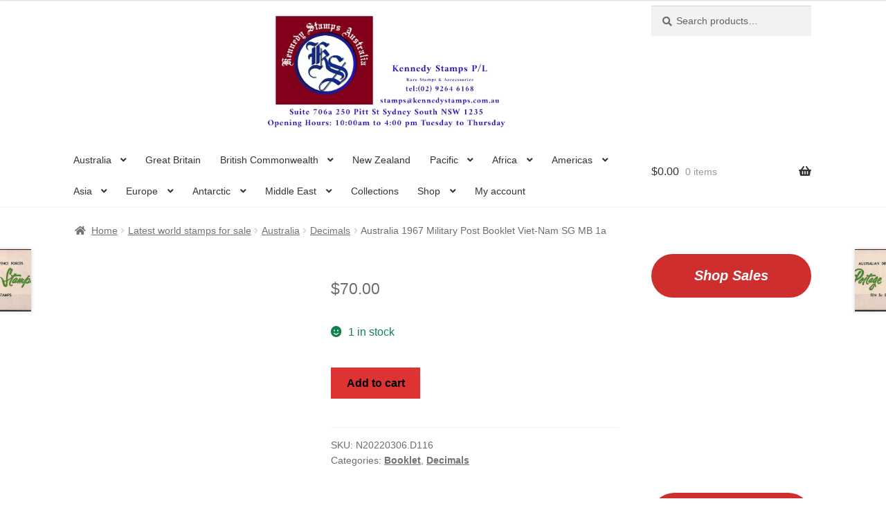

--- FILE ---
content_type: text/html; charset=UTF-8
request_url: https://kennedystamps.com.au/shop/australian-stamps/decimals/australia-1967-1-5-x-20c-stamps-st-george-booklet-bexley-b-493b/
body_size: 36487
content:
<!doctype html><html dir="ltr" lang="en-AU" prefix="og: https://ogp.me/ns#"><head><script data-no-optimize="1">var litespeed_docref=sessionStorage.getItem("litespeed_docref");litespeed_docref&&(Object.defineProperty(document,"referrer",{get:function(){return litespeed_docref}}),sessionStorage.removeItem("litespeed_docref"));</script> <meta charset="UTF-8"><meta name="viewport" content="width=device-width, initial-scale=1"><link rel="profile" href="http://gmpg.org/xfn/11"><link rel="pingback" href="https://kennedystamps.com.au/xmlrpc.php"><title>Australia 1967 Military Post Booklet Viet-Nam SG MB 1a</title><meta name="description" content="Rare, valuable, collectable, unique historical philatelic items and booklets from . Australia 1967 Military Post Booklet Viet-Nam SG MB 1a" /><meta name="robots" content="max-snippet:-1, max-image-preview:standard, max-video-preview:-1" /><link rel="canonical" href="https://kennedystamps.com.au/shop/australian-stamps/decimals/australia-1967-1-5-x-20c-stamps-st-george-booklet-bexley-b-493b/" /><meta name="generator" content="All in One SEO (AIOSEO) 4.9.3" /><meta property="og:locale" content="en_US" /><meta property="og:site_name" content="Kennedy Stamps Pty. Ltd." /><meta property="og:type" content="article" /><meta property="og:title" content="Australia 1967 Military Post Booklet Viet-Nam SG MB 1a" /><meta property="og:description" content="Rare, valuable, collectable, unique historical philatelic items and booklets from . Australia 1967 Military Post Booklet Viet-Nam SG MB 1a" /><meta property="og:url" content="https://kennedystamps.com.au/shop/australian-stamps/decimals/australia-1967-1-5-x-20c-stamps-st-george-booklet-bexley-b-493b/" /><meta property="og:image" content="https://kennedystamps.com.au/wp-content/uploads/N20220306.D116.jpg" /><meta property="og:image:secure_url" content="https://kennedystamps.com.au/wp-content/uploads/N20220306.D116.jpg" /><meta property="og:image:width" content="1314" /><meta property="og:image:height" content="659" /><meta property="article:published_time" content="2022-04-06T13:47:57+00:00" /><meta property="article:modified_time" content="2025-05-27T00:05:28+00:00" /><meta property="article:publisher" content="https://www.facebook.com/Kennedystamps.com.au/" /><meta name="twitter:card" content="summary_large_image" /><meta name="twitter:title" content="Australia 1967 Military Post Booklet Viet-Nam SG MB 1a" /><meta name="twitter:description" content="Rare, valuable, collectable, unique historical philatelic items and booklets from . Australia 1967 Military Post Booklet Viet-Nam SG MB 1a" /><meta name="twitter:image" content="https://kennedystamps.com.au/wp-content/uploads/N20220306.D116.jpg" /> <script type="application/ld+json" class="aioseo-schema">{"@context":"https:\/\/schema.org","@graph":[{"@type":"BreadcrumbList","@id":"https:\/\/kennedystamps.com.au\/shop\/australian-stamps\/decimals\/australia-1967-1-5-x-20c-stamps-st-george-booklet-bexley-b-493b\/#breadcrumblist","itemListElement":[{"@type":"ListItem","@id":"https:\/\/kennedystamps.com.au#listItem","position":1,"name":"Home","item":"https:\/\/kennedystamps.com.au","nextItem":{"@type":"ListItem","@id":"https:\/\/kennedystamps.com.au\/shop\/#listItem","name":"Latest world stamps for sale"}},{"@type":"ListItem","@id":"https:\/\/kennedystamps.com.au\/shop\/#listItem","position":2,"name":"Latest world stamps for sale","item":"https:\/\/kennedystamps.com.au\/shop\/","nextItem":{"@type":"ListItem","@id":"https:\/\/kennedystamps.com.au\/product-category\/australian-stamps\/#listItem","name":"Australia"},"previousItem":{"@type":"ListItem","@id":"https:\/\/kennedystamps.com.au#listItem","name":"Home"}},{"@type":"ListItem","@id":"https:\/\/kennedystamps.com.au\/product-category\/australian-stamps\/#listItem","position":3,"name":"Australia","item":"https:\/\/kennedystamps.com.au\/product-category\/australian-stamps\/","nextItem":{"@type":"ListItem","@id":"https:\/\/kennedystamps.com.au\/product-category\/australian-stamps\/decimals\/#listItem","name":"Decimals"},"previousItem":{"@type":"ListItem","@id":"https:\/\/kennedystamps.com.au\/shop\/#listItem","name":"Latest world stamps for sale"}},{"@type":"ListItem","@id":"https:\/\/kennedystamps.com.au\/product-category\/australian-stamps\/decimals\/#listItem","position":4,"name":"Decimals","item":"https:\/\/kennedystamps.com.au\/product-category\/australian-stamps\/decimals\/","nextItem":{"@type":"ListItem","@id":"https:\/\/kennedystamps.com.au\/shop\/australian-stamps\/decimals\/australia-1967-1-5-x-20c-stamps-st-george-booklet-bexley-b-493b\/#listItem","name":"Australia 1967 Military Post Booklet Viet-Nam SG MB 1a"},"previousItem":{"@type":"ListItem","@id":"https:\/\/kennedystamps.com.au\/product-category\/australian-stamps\/#listItem","name":"Australia"}},{"@type":"ListItem","@id":"https:\/\/kennedystamps.com.au\/shop\/australian-stamps\/decimals\/australia-1967-1-5-x-20c-stamps-st-george-booklet-bexley-b-493b\/#listItem","position":5,"name":"Australia 1967 Military Post Booklet Viet-Nam SG MB 1a","previousItem":{"@type":"ListItem","@id":"https:\/\/kennedystamps.com.au\/product-category\/australian-stamps\/decimals\/#listItem","name":"Decimals"}}]},{"@type":"Organization","@id":"https:\/\/kennedystamps.com.au\/#organization","name":"Kennedy Stamps P\/L","description":"Sydney Australia's Number One Philatelic Retailer","url":"https:\/\/kennedystamps.com.au\/","telephone":"+61292646168","logo":{"@type":"ImageObject","url":"https:\/\/kennedystamps.com.au\/wp-content\/uploads\/2021\/02\/cropped-KennedyStampsLogo.png","@id":"https:\/\/kennedystamps.com.au\/shop\/australian-stamps\/decimals\/australia-1967-1-5-x-20c-stamps-st-george-booklet-bexley-b-493b\/#organizationLogo"},"image":{"@id":"https:\/\/kennedystamps.com.au\/shop\/australian-stamps\/decimals\/australia-1967-1-5-x-20c-stamps-st-george-booklet-bexley-b-493b\/#organizationLogo"},"sameAs":["https:\/\/www.facebook.com\/Kennedystamps.com.au\/"]},{"@type":"WebPage","@id":"https:\/\/kennedystamps.com.au\/shop\/australian-stamps\/decimals\/australia-1967-1-5-x-20c-stamps-st-george-booklet-bexley-b-493b\/#webpage","url":"https:\/\/kennedystamps.com.au\/shop\/australian-stamps\/decimals\/australia-1967-1-5-x-20c-stamps-st-george-booklet-bexley-b-493b\/","name":"Australia 1967 Military Post Booklet Viet-Nam SG MB 1a","description":"Rare, valuable, collectable, unique historical philatelic items and booklets from . Australia 1967 Military Post Booklet Viet-Nam SG MB 1a","inLanguage":"en-AU","isPartOf":{"@id":"https:\/\/kennedystamps.com.au\/#website"},"breadcrumb":{"@id":"https:\/\/kennedystamps.com.au\/shop\/australian-stamps\/decimals\/australia-1967-1-5-x-20c-stamps-st-george-booklet-bexley-b-493b\/#breadcrumblist"},"image":{"@type":"ImageObject","url":"https:\/\/kennedystamps.com.au\/wp-content\/uploads\/N20220306.D116.jpg","@id":"https:\/\/kennedystamps.com.au\/shop\/australian-stamps\/decimals\/australia-1967-1-5-x-20c-stamps-st-george-booklet-bexley-b-493b\/#mainImage","width":1314,"height":659},"primaryImageOfPage":{"@id":"https:\/\/kennedystamps.com.au\/shop\/australian-stamps\/decimals\/australia-1967-1-5-x-20c-stamps-st-george-booklet-bexley-b-493b\/#mainImage"},"datePublished":"2022-04-06T23:47:57+10:00","dateModified":"2025-05-27T10:05:28+10:00"},{"@type":"WebSite","@id":"https:\/\/kennedystamps.com.au\/#website","url":"https:\/\/kennedystamps.com.au\/","name":"Kennedy Stamps Pty. Ltd.","description":"Sydney Australia's Number One Philatelic Retailer","inLanguage":"en-AU","publisher":{"@id":"https:\/\/kennedystamps.com.au\/#organization"}}]}</script>  <script type="litespeed/javascript">window._wca=window._wca||[]</script> <link rel='dns-prefetch' href='//www.googletagmanager.com' /><link rel='dns-prefetch' href='//js-na2.hs-scripts.com' /><link rel='dns-prefetch' href='//stats.wp.com' /><link rel='dns-prefetch' href='//fonts.googleapis.com' /><link rel="alternate" type="application/rss+xml" title="Kennedy Stamps Pty. Ltd. &raquo; Feed" href="https://kennedystamps.com.au/feed/" /><link rel="alternate" title="oEmbed (JSON)" type="application/json+oembed" href="https://kennedystamps.com.au/wp-json/oembed/1.0/embed?url=https%3A%2F%2Fkennedystamps.com.au%2Fshop%2Faustralian-stamps%2Fdecimals%2Faustralia-1967-1-5-x-20c-stamps-st-george-booklet-bexley-b-493b%2F" /><link rel="alternate" title="oEmbed (XML)" type="text/xml+oembed" href="https://kennedystamps.com.au/wp-json/oembed/1.0/embed?url=https%3A%2F%2Fkennedystamps.com.au%2Fshop%2Faustralian-stamps%2Fdecimals%2Faustralia-1967-1-5-x-20c-stamps-st-george-booklet-bexley-b-493b%2F&#038;format=xml" /><style id='wp-img-auto-sizes-contain-inline-css'>img:is([sizes=auto i],[sizes^="auto," i]){contain-intrinsic-size:3000px 1500px}
/*# sourceURL=wp-img-auto-sizes-contain-inline-css */</style><link data-optimized="2" rel="stylesheet" href="https://kennedystamps.com.au/wp-content/litespeed/css/0f299b41e913c92cd3cfed8566e0c20e.css?ver=98f79" /><style id='wp-block-button-inline-css'>.wp-block-button__link{align-content:center;box-sizing:border-box;cursor:pointer;display:inline-block;height:100%;text-align:center;word-break:break-word}.wp-block-button__link.aligncenter{text-align:center}.wp-block-button__link.alignright{text-align:right}:where(.wp-block-button__link){border-radius:9999px;box-shadow:none;padding:calc(.667em + 2px) calc(1.333em + 2px);text-decoration:none}.wp-block-button[style*=text-decoration] .wp-block-button__link{text-decoration:inherit}.wp-block-buttons>.wp-block-button.has-custom-width{max-width:none}.wp-block-buttons>.wp-block-button.has-custom-width .wp-block-button__link{width:100%}.wp-block-buttons>.wp-block-button.has-custom-font-size .wp-block-button__link{font-size:inherit}.wp-block-buttons>.wp-block-button.wp-block-button__width-25{width:calc(25% - var(--wp--style--block-gap, .5em)*.75)}.wp-block-buttons>.wp-block-button.wp-block-button__width-50{width:calc(50% - var(--wp--style--block-gap, .5em)*.5)}.wp-block-buttons>.wp-block-button.wp-block-button__width-75{width:calc(75% - var(--wp--style--block-gap, .5em)*.25)}.wp-block-buttons>.wp-block-button.wp-block-button__width-100{flex-basis:100%;width:100%}.wp-block-buttons.is-vertical>.wp-block-button.wp-block-button__width-25{width:25%}.wp-block-buttons.is-vertical>.wp-block-button.wp-block-button__width-50{width:50%}.wp-block-buttons.is-vertical>.wp-block-button.wp-block-button__width-75{width:75%}.wp-block-button.is-style-squared,.wp-block-button__link.wp-block-button.is-style-squared{border-radius:0}.wp-block-button.no-border-radius,.wp-block-button__link.no-border-radius{border-radius:0!important}:root :where(.wp-block-button .wp-block-button__link.is-style-outline),:root :where(.wp-block-button.is-style-outline>.wp-block-button__link){border:2px solid;padding:.667em 1.333em}:root :where(.wp-block-button .wp-block-button__link.is-style-outline:not(.has-text-color)),:root :where(.wp-block-button.is-style-outline>.wp-block-button__link:not(.has-text-color)){color:currentColor}:root :where(.wp-block-button .wp-block-button__link.is-style-outline:not(.has-background)),:root :where(.wp-block-button.is-style-outline>.wp-block-button__link:not(.has-background)){background-color:initial;background-image:none}
/*# sourceURL=https://kennedystamps.com.au/wp-includes/blocks/button/style.min.css */</style><style id='wp-block-heading-inline-css'>h1:where(.wp-block-heading).has-background,h2:where(.wp-block-heading).has-background,h3:where(.wp-block-heading).has-background,h4:where(.wp-block-heading).has-background,h5:where(.wp-block-heading).has-background,h6:where(.wp-block-heading).has-background{padding:1.25em 2.375em}h1.has-text-align-left[style*=writing-mode]:where([style*=vertical-lr]),h1.has-text-align-right[style*=writing-mode]:where([style*=vertical-rl]),h2.has-text-align-left[style*=writing-mode]:where([style*=vertical-lr]),h2.has-text-align-right[style*=writing-mode]:where([style*=vertical-rl]),h3.has-text-align-left[style*=writing-mode]:where([style*=vertical-lr]),h3.has-text-align-right[style*=writing-mode]:where([style*=vertical-rl]),h4.has-text-align-left[style*=writing-mode]:where([style*=vertical-lr]),h4.has-text-align-right[style*=writing-mode]:where([style*=vertical-rl]),h5.has-text-align-left[style*=writing-mode]:where([style*=vertical-lr]),h5.has-text-align-right[style*=writing-mode]:where([style*=vertical-rl]),h6.has-text-align-left[style*=writing-mode]:where([style*=vertical-lr]),h6.has-text-align-right[style*=writing-mode]:where([style*=vertical-rl]){rotate:180deg}
/*# sourceURL=https://kennedystamps.com.au/wp-includes/blocks/heading/style.min.css */</style><style id='wp-block-list-inline-css'>ol,ul{box-sizing:border-box}:root :where(.wp-block-list.has-background){padding:1.25em 2.375em}
/*# sourceURL=https://kennedystamps.com.au/wp-includes/blocks/list/style.min.css */</style><style id='wp-block-buttons-inline-css'>.wp-block-buttons{box-sizing:border-box}.wp-block-buttons.is-vertical{flex-direction:column}.wp-block-buttons.is-vertical>.wp-block-button:last-child{margin-bottom:0}.wp-block-buttons>.wp-block-button{display:inline-block;margin:0}.wp-block-buttons.is-content-justification-left{justify-content:flex-start}.wp-block-buttons.is-content-justification-left.is-vertical{align-items:flex-start}.wp-block-buttons.is-content-justification-center{justify-content:center}.wp-block-buttons.is-content-justification-center.is-vertical{align-items:center}.wp-block-buttons.is-content-justification-right{justify-content:flex-end}.wp-block-buttons.is-content-justification-right.is-vertical{align-items:flex-end}.wp-block-buttons.is-content-justification-space-between{justify-content:space-between}.wp-block-buttons.aligncenter{text-align:center}.wp-block-buttons:not(.is-content-justification-space-between,.is-content-justification-right,.is-content-justification-left,.is-content-justification-center) .wp-block-button.aligncenter{margin-left:auto;margin-right:auto;width:100%}.wp-block-buttons[style*=text-decoration] .wp-block-button,.wp-block-buttons[style*=text-decoration] .wp-block-button__link{text-decoration:inherit}.wp-block-buttons.has-custom-font-size .wp-block-button__link{font-size:inherit}.wp-block-buttons .wp-block-button__link{width:100%}.wp-block-button.aligncenter{text-align:center}
/*# sourceURL=https://kennedystamps.com.au/wp-includes/blocks/buttons/style.min.css */</style><style id='wp-block-columns-inline-css'>.wp-block-columns{box-sizing:border-box;display:flex;flex-wrap:wrap!important}@media (min-width:782px){.wp-block-columns{flex-wrap:nowrap!important}}.wp-block-columns{align-items:normal!important}.wp-block-columns.are-vertically-aligned-top{align-items:flex-start}.wp-block-columns.are-vertically-aligned-center{align-items:center}.wp-block-columns.are-vertically-aligned-bottom{align-items:flex-end}@media (max-width:781px){.wp-block-columns:not(.is-not-stacked-on-mobile)>.wp-block-column{flex-basis:100%!important}}@media (min-width:782px){.wp-block-columns:not(.is-not-stacked-on-mobile)>.wp-block-column{flex-basis:0;flex-grow:1}.wp-block-columns:not(.is-not-stacked-on-mobile)>.wp-block-column[style*=flex-basis]{flex-grow:0}}.wp-block-columns.is-not-stacked-on-mobile{flex-wrap:nowrap!important}.wp-block-columns.is-not-stacked-on-mobile>.wp-block-column{flex-basis:0;flex-grow:1}.wp-block-columns.is-not-stacked-on-mobile>.wp-block-column[style*=flex-basis]{flex-grow:0}:where(.wp-block-columns){margin-bottom:1.75em}:where(.wp-block-columns.has-background){padding:1.25em 2.375em}.wp-block-column{flex-grow:1;min-width:0;overflow-wrap:break-word;word-break:break-word}.wp-block-column.is-vertically-aligned-top{align-self:flex-start}.wp-block-column.is-vertically-aligned-center{align-self:center}.wp-block-column.is-vertically-aligned-bottom{align-self:flex-end}.wp-block-column.is-vertically-aligned-stretch{align-self:stretch}.wp-block-column.is-vertically-aligned-bottom,.wp-block-column.is-vertically-aligned-center,.wp-block-column.is-vertically-aligned-top{width:100%}
/*# sourceURL=https://kennedystamps.com.au/wp-includes/blocks/columns/style.min.css */</style><style id='wp-block-paragraph-inline-css'>.is-small-text{font-size:.875em}.is-regular-text{font-size:1em}.is-large-text{font-size:2.25em}.is-larger-text{font-size:3em}.has-drop-cap:not(:focus):first-letter{float:left;font-size:8.4em;font-style:normal;font-weight:100;line-height:.68;margin:.05em .1em 0 0;text-transform:uppercase}body.rtl .has-drop-cap:not(:focus):first-letter{float:none;margin-left:.1em}p.has-drop-cap.has-background{overflow:hidden}:root :where(p.has-background){padding:1.25em 2.375em}:where(p.has-text-color:not(.has-link-color)) a{color:inherit}p.has-text-align-left[style*="writing-mode:vertical-lr"],p.has-text-align-right[style*="writing-mode:vertical-rl"]{rotate:180deg}
/*# sourceURL=https://kennedystamps.com.au/wp-includes/blocks/paragraph/style.min.css */</style><style id='global-styles-inline-css'>:root{--wp--preset--aspect-ratio--square: 1;--wp--preset--aspect-ratio--4-3: 4/3;--wp--preset--aspect-ratio--3-4: 3/4;--wp--preset--aspect-ratio--3-2: 3/2;--wp--preset--aspect-ratio--2-3: 2/3;--wp--preset--aspect-ratio--16-9: 16/9;--wp--preset--aspect-ratio--9-16: 9/16;--wp--preset--color--black: #000000;--wp--preset--color--cyan-bluish-gray: #abb8c3;--wp--preset--color--white: #ffffff;--wp--preset--color--pale-pink: #f78da7;--wp--preset--color--vivid-red: #cf2e2e;--wp--preset--color--luminous-vivid-orange: #ff6900;--wp--preset--color--luminous-vivid-amber: #fcb900;--wp--preset--color--light-green-cyan: #7bdcb5;--wp--preset--color--vivid-green-cyan: #00d084;--wp--preset--color--pale-cyan-blue: #8ed1fc;--wp--preset--color--vivid-cyan-blue: #0693e3;--wp--preset--color--vivid-purple: #9b51e0;--wp--preset--gradient--vivid-cyan-blue-to-vivid-purple: linear-gradient(135deg,rgb(6,147,227) 0%,rgb(155,81,224) 100%);--wp--preset--gradient--light-green-cyan-to-vivid-green-cyan: linear-gradient(135deg,rgb(122,220,180) 0%,rgb(0,208,130) 100%);--wp--preset--gradient--luminous-vivid-amber-to-luminous-vivid-orange: linear-gradient(135deg,rgb(252,185,0) 0%,rgb(255,105,0) 100%);--wp--preset--gradient--luminous-vivid-orange-to-vivid-red: linear-gradient(135deg,rgb(255,105,0) 0%,rgb(207,46,46) 100%);--wp--preset--gradient--very-light-gray-to-cyan-bluish-gray: linear-gradient(135deg,rgb(238,238,238) 0%,rgb(169,184,195) 100%);--wp--preset--gradient--cool-to-warm-spectrum: linear-gradient(135deg,rgb(74,234,220) 0%,rgb(151,120,209) 20%,rgb(207,42,186) 40%,rgb(238,44,130) 60%,rgb(251,105,98) 80%,rgb(254,248,76) 100%);--wp--preset--gradient--blush-light-purple: linear-gradient(135deg,rgb(255,206,236) 0%,rgb(152,150,240) 100%);--wp--preset--gradient--blush-bordeaux: linear-gradient(135deg,rgb(254,205,165) 0%,rgb(254,45,45) 50%,rgb(107,0,62) 100%);--wp--preset--gradient--luminous-dusk: linear-gradient(135deg,rgb(255,203,112) 0%,rgb(199,81,192) 50%,rgb(65,88,208) 100%);--wp--preset--gradient--pale-ocean: linear-gradient(135deg,rgb(255,245,203) 0%,rgb(182,227,212) 50%,rgb(51,167,181) 100%);--wp--preset--gradient--electric-grass: linear-gradient(135deg,rgb(202,248,128) 0%,rgb(113,206,126) 100%);--wp--preset--gradient--midnight: linear-gradient(135deg,rgb(2,3,129) 0%,rgb(40,116,252) 100%);--wp--preset--font-size--small: 14px;--wp--preset--font-size--medium: 23px;--wp--preset--font-size--large: 26px;--wp--preset--font-size--x-large: 42px;--wp--preset--font-size--normal: 16px;--wp--preset--font-size--huge: 37px;--wp--preset--spacing--20: 0.44rem;--wp--preset--spacing--30: 0.67rem;--wp--preset--spacing--40: 1rem;--wp--preset--spacing--50: 1.5rem;--wp--preset--spacing--60: 2.25rem;--wp--preset--spacing--70: 3.38rem;--wp--preset--spacing--80: 5.06rem;--wp--preset--shadow--natural: 6px 6px 9px rgba(0, 0, 0, 0.2);--wp--preset--shadow--deep: 12px 12px 50px rgba(0, 0, 0, 0.4);--wp--preset--shadow--sharp: 6px 6px 0px rgba(0, 0, 0, 0.2);--wp--preset--shadow--outlined: 6px 6px 0px -3px rgb(255, 255, 255), 6px 6px rgb(0, 0, 0);--wp--preset--shadow--crisp: 6px 6px 0px rgb(0, 0, 0);}:root :where(.is-layout-flow) > :first-child{margin-block-start: 0;}:root :where(.is-layout-flow) > :last-child{margin-block-end: 0;}:root :where(.is-layout-flow) > *{margin-block-start: 24px;margin-block-end: 0;}:root :where(.is-layout-constrained) > :first-child{margin-block-start: 0;}:root :where(.is-layout-constrained) > :last-child{margin-block-end: 0;}:root :where(.is-layout-constrained) > *{margin-block-start: 24px;margin-block-end: 0;}:root :where(.is-layout-flex){gap: 24px;}:root :where(.is-layout-grid){gap: 24px;}body .is-layout-flex{display: flex;}.is-layout-flex{flex-wrap: wrap;align-items: center;}.is-layout-flex > :is(*, div){margin: 0;}body .is-layout-grid{display: grid;}.is-layout-grid > :is(*, div){margin: 0;}.has-black-color{color: var(--wp--preset--color--black) !important;}.has-cyan-bluish-gray-color{color: var(--wp--preset--color--cyan-bluish-gray) !important;}.has-white-color{color: var(--wp--preset--color--white) !important;}.has-pale-pink-color{color: var(--wp--preset--color--pale-pink) !important;}.has-vivid-red-color{color: var(--wp--preset--color--vivid-red) !important;}.has-luminous-vivid-orange-color{color: var(--wp--preset--color--luminous-vivid-orange) !important;}.has-luminous-vivid-amber-color{color: var(--wp--preset--color--luminous-vivid-amber) !important;}.has-light-green-cyan-color{color: var(--wp--preset--color--light-green-cyan) !important;}.has-vivid-green-cyan-color{color: var(--wp--preset--color--vivid-green-cyan) !important;}.has-pale-cyan-blue-color{color: var(--wp--preset--color--pale-cyan-blue) !important;}.has-vivid-cyan-blue-color{color: var(--wp--preset--color--vivid-cyan-blue) !important;}.has-vivid-purple-color{color: var(--wp--preset--color--vivid-purple) !important;}.has-black-background-color{background-color: var(--wp--preset--color--black) !important;}.has-cyan-bluish-gray-background-color{background-color: var(--wp--preset--color--cyan-bluish-gray) !important;}.has-white-background-color{background-color: var(--wp--preset--color--white) !important;}.has-pale-pink-background-color{background-color: var(--wp--preset--color--pale-pink) !important;}.has-vivid-red-background-color{background-color: var(--wp--preset--color--vivid-red) !important;}.has-luminous-vivid-orange-background-color{background-color: var(--wp--preset--color--luminous-vivid-orange) !important;}.has-luminous-vivid-amber-background-color{background-color: var(--wp--preset--color--luminous-vivid-amber) !important;}.has-light-green-cyan-background-color{background-color: var(--wp--preset--color--light-green-cyan) !important;}.has-vivid-green-cyan-background-color{background-color: var(--wp--preset--color--vivid-green-cyan) !important;}.has-pale-cyan-blue-background-color{background-color: var(--wp--preset--color--pale-cyan-blue) !important;}.has-vivid-cyan-blue-background-color{background-color: var(--wp--preset--color--vivid-cyan-blue) !important;}.has-vivid-purple-background-color{background-color: var(--wp--preset--color--vivid-purple) !important;}.has-black-border-color{border-color: var(--wp--preset--color--black) !important;}.has-cyan-bluish-gray-border-color{border-color: var(--wp--preset--color--cyan-bluish-gray) !important;}.has-white-border-color{border-color: var(--wp--preset--color--white) !important;}.has-pale-pink-border-color{border-color: var(--wp--preset--color--pale-pink) !important;}.has-vivid-red-border-color{border-color: var(--wp--preset--color--vivid-red) !important;}.has-luminous-vivid-orange-border-color{border-color: var(--wp--preset--color--luminous-vivid-orange) !important;}.has-luminous-vivid-amber-border-color{border-color: var(--wp--preset--color--luminous-vivid-amber) !important;}.has-light-green-cyan-border-color{border-color: var(--wp--preset--color--light-green-cyan) !important;}.has-vivid-green-cyan-border-color{border-color: var(--wp--preset--color--vivid-green-cyan) !important;}.has-pale-cyan-blue-border-color{border-color: var(--wp--preset--color--pale-cyan-blue) !important;}.has-vivid-cyan-blue-border-color{border-color: var(--wp--preset--color--vivid-cyan-blue) !important;}.has-vivid-purple-border-color{border-color: var(--wp--preset--color--vivid-purple) !important;}.has-vivid-cyan-blue-to-vivid-purple-gradient-background{background: var(--wp--preset--gradient--vivid-cyan-blue-to-vivid-purple) !important;}.has-light-green-cyan-to-vivid-green-cyan-gradient-background{background: var(--wp--preset--gradient--light-green-cyan-to-vivid-green-cyan) !important;}.has-luminous-vivid-amber-to-luminous-vivid-orange-gradient-background{background: var(--wp--preset--gradient--luminous-vivid-amber-to-luminous-vivid-orange) !important;}.has-luminous-vivid-orange-to-vivid-red-gradient-background{background: var(--wp--preset--gradient--luminous-vivid-orange-to-vivid-red) !important;}.has-very-light-gray-to-cyan-bluish-gray-gradient-background{background: var(--wp--preset--gradient--very-light-gray-to-cyan-bluish-gray) !important;}.has-cool-to-warm-spectrum-gradient-background{background: var(--wp--preset--gradient--cool-to-warm-spectrum) !important;}.has-blush-light-purple-gradient-background{background: var(--wp--preset--gradient--blush-light-purple) !important;}.has-blush-bordeaux-gradient-background{background: var(--wp--preset--gradient--blush-bordeaux) !important;}.has-luminous-dusk-gradient-background{background: var(--wp--preset--gradient--luminous-dusk) !important;}.has-pale-ocean-gradient-background{background: var(--wp--preset--gradient--pale-ocean) !important;}.has-electric-grass-gradient-background{background: var(--wp--preset--gradient--electric-grass) !important;}.has-midnight-gradient-background{background: var(--wp--preset--gradient--midnight) !important;}.has-small-font-size{font-size: var(--wp--preset--font-size--small) !important;}.has-medium-font-size{font-size: var(--wp--preset--font-size--medium) !important;}.has-large-font-size{font-size: var(--wp--preset--font-size--large) !important;}.has-x-large-font-size{font-size: var(--wp--preset--font-size--x-large) !important;}
/*# sourceURL=global-styles-inline-css */</style><style id='block-style-variation-styles-inline-css'>:root :where(.wp-block-button.is-style-outline--1 .wp-block-button__link){background: transparent none;border-color: currentColor;border-width: 2px;border-style: solid;color: currentColor;padding-top: 0.667em;padding-right: 1.33em;padding-bottom: 0.667em;padding-left: 1.33em;}
/*# sourceURL=block-style-variation-styles-inline-css */</style><style id='core-block-supports-inline-css'>.wp-container-core-columns-is-layout-28f84493{flex-wrap:nowrap;}
/*# sourceURL=core-block-supports-inline-css */</style><style id='classic-theme-styles-inline-css'>/*! This file is auto-generated */
.wp-block-button__link{color:#fff;background-color:#32373c;border-radius:9999px;box-shadow:none;text-decoration:none;padding:calc(.667em + 2px) calc(1.333em + 2px);font-size:1.125em}.wp-block-file__button{background:#32373c;color:#fff;text-decoration:none}
/*# sourceURL=/wp-includes/css/classic-themes.min.css */</style><style id='storefront-gutenberg-blocks-inline-css'>.wp-block-button__link:not(.has-text-color) {
					color: #ffffff;
				}

				.wp-block-button__link:not(.has-text-color):hover,
				.wp-block-button__link:not(.has-text-color):focus,
				.wp-block-button__link:not(.has-text-color):active {
					color: #ffffff;
				}

				.wp-block-button__link:not(.has-background) {
					background-color: #b5b5b5;
				}

				.wp-block-button__link:not(.has-background):hover,
				.wp-block-button__link:not(.has-background):focus,
				.wp-block-button__link:not(.has-background):active {
					border-color: #9c9c9c;
					background-color: #9c9c9c;
				}

				.wc-block-grid__products .wc-block-grid__product .wp-block-button__link {
					background-color: #b5b5b5;
					border-color: #b5b5b5;
					color: #ffffff;
				}

				.wp-block-quote footer,
				.wp-block-quote cite,
				.wp-block-quote__citation {
					color: #6d6d6d;
				}

				.wp-block-pullquote cite,
				.wp-block-pullquote footer,
				.wp-block-pullquote__citation {
					color: #6d6d6d;
				}

				.wp-block-image figcaption {
					color: #6d6d6d;
				}

				.wp-block-separator.is-style-dots::before {
					color: #333333;
				}

				.wp-block-file a.wp-block-file__button {
					color: #ffffff;
					background-color: #b5b5b5;
					border-color: #b5b5b5;
				}

				.wp-block-file a.wp-block-file__button:hover,
				.wp-block-file a.wp-block-file__button:focus,
				.wp-block-file a.wp-block-file__button:active {
					color: #ffffff;
					background-color: #9c9c9c;
				}

				.wp-block-code,
				.wp-block-preformatted pre {
					color: #6d6d6d;
				}

				.wp-block-table:not( .has-background ):not( .is-style-stripes ) tbody tr:nth-child(2n) td {
					background-color: #fdfdfd;
				}

				.wp-block-cover .wp-block-cover__inner-container h1:not(.has-text-color),
				.wp-block-cover .wp-block-cover__inner-container h2:not(.has-text-color),
				.wp-block-cover .wp-block-cover__inner-container h3:not(.has-text-color),
				.wp-block-cover .wp-block-cover__inner-container h4:not(.has-text-color),
				.wp-block-cover .wp-block-cover__inner-container h5:not(.has-text-color),
				.wp-block-cover .wp-block-cover__inner-container h6:not(.has-text-color) {
					color: #000000;
				}

				div.wc-block-components-price-slider__range-input-progress,
				.rtl .wc-block-components-price-slider__range-input-progress {
					--range-color: #7f54b3;
				}

				/* Target only IE11 */
				@media all and (-ms-high-contrast: none), (-ms-high-contrast: active) {
					.wc-block-components-price-slider__range-input-progress {
						background: #7f54b3;
					}
				}

				.wc-block-components-button:not(.is-link) {
					background-color: #dd3333;
					color: #000000;
				}

				.wc-block-components-button:not(.is-link):hover,
				.wc-block-components-button:not(.is-link):focus,
				.wc-block-components-button:not(.is-link):active {
					background-color: #c41a1a;
					color: #000000;
				}

				.wc-block-components-button:not(.is-link):disabled {
					background-color: #dd3333;
					color: #000000;
				}

				.wc-block-cart__submit-container {
					background-color: #ffffff;
				}

				.wc-block-cart__submit-container::before {
					color: rgba(220,220,220,0.5);
				}

				.wc-block-components-order-summary-item__quantity {
					background-color: #ffffff;
					border-color: #6d6d6d;
					box-shadow: 0 0 0 2px #ffffff;
					color: #6d6d6d;
				}
			
/*# sourceURL=storefront-gutenberg-blocks-inline-css */</style><style id='woocommerce-inline-inline-css'>.woocommerce form .form-row .required { visibility: visible; }
/*# sourceURL=woocommerce-inline-inline-css */</style><style id='storefront-style-inline-css'>.main-navigation ul li a,
			.site-title a,
			ul.menu li a,
			.site-branding h1 a,
			button.menu-toggle,
			button.menu-toggle:hover,
			.handheld-navigation .dropdown-toggle {
				color: #333333;
			}

			button.menu-toggle,
			button.menu-toggle:hover {
				border-color: #333333;
			}

			.main-navigation ul li a:hover,
			.main-navigation ul li:hover > a,
			.site-title a:hover,
			.site-header ul.menu li.current-menu-item > a {
				color: #747474;
			}

			table:not( .has-background ) th {
				background-color: #f8f8f8;
			}

			table:not( .has-background ) tbody td {
				background-color: #fdfdfd;
			}

			table:not( .has-background ) tbody tr:nth-child(2n) td,
			fieldset,
			fieldset legend {
				background-color: #fbfbfb;
			}

			.site-header,
			.secondary-navigation ul ul,
			.main-navigation ul.menu > li.menu-item-has-children:after,
			.secondary-navigation ul.menu ul,
			.storefront-handheld-footer-bar,
			.storefront-handheld-footer-bar ul li > a,
			.storefront-handheld-footer-bar ul li.search .site-search,
			button.menu-toggle,
			button.menu-toggle:hover {
				background-color: #ffffff;
			}

			p.site-description,
			.site-header,
			.storefront-handheld-footer-bar {
				color: #404040;
			}

			button.menu-toggle:after,
			button.menu-toggle:before,
			button.menu-toggle span:before {
				background-color: #333333;
			}

			h1, h2, h3, h4, h5, h6, .wc-block-grid__product-title {
				color: #333333;
			}

			.widget h1 {
				border-bottom-color: #333333;
			}

			body,
			.secondary-navigation a {
				color: #6d6d6d;
			}

			.widget-area .widget a,
			.hentry .entry-header .posted-on a,
			.hentry .entry-header .post-author a,
			.hentry .entry-header .post-comments a,
			.hentry .entry-header .byline a {
				color: #727272;
			}

			a {
				color: #7f54b3;
			}

			a:focus,
			button:focus,
			.button.alt:focus,
			input:focus,
			textarea:focus,
			input[type="button"]:focus,
			input[type="reset"]:focus,
			input[type="submit"]:focus,
			input[type="email"]:focus,
			input[type="tel"]:focus,
			input[type="url"]:focus,
			input[type="password"]:focus,
			input[type="search"]:focus {
				outline-color: #7f54b3;
			}

			button, input[type="button"], input[type="reset"], input[type="submit"], .button, .widget a.button {
				background-color: #b5b5b5;
				border-color: #b5b5b5;
				color: #ffffff;
			}

			button:hover, input[type="button"]:hover, input[type="reset"]:hover, input[type="submit"]:hover, .button:hover, .widget a.button:hover {
				background-color: #9c9c9c;
				border-color: #9c9c9c;
				color: #ffffff;
			}

			button.alt, input[type="button"].alt, input[type="reset"].alt, input[type="submit"].alt, .button.alt, .widget-area .widget a.button.alt {
				background-color: #dd3333;
				border-color: #dd3333;
				color: #000000;
			}

			button.alt:hover, input[type="button"].alt:hover, input[type="reset"].alt:hover, input[type="submit"].alt:hover, .button.alt:hover, .widget-area .widget a.button.alt:hover {
				background-color: #c41a1a;
				border-color: #c41a1a;
				color: #000000;
			}

			.pagination .page-numbers li .page-numbers.current {
				background-color: #e6e6e6;
				color: #636363;
			}

			#comments .comment-list .comment-content .comment-text {
				background-color: #f8f8f8;
			}

			.site-footer {
				background-color: #3f0029;
				color: #ffffff;
			}

			.site-footer a:not(.button):not(.components-button) {
				color: #dd3333;
			}

			.site-footer .storefront-handheld-footer-bar a:not(.button):not(.components-button) {
				color: #333333;
			}

			.site-footer h1, .site-footer h2, .site-footer h3, .site-footer h4, .site-footer h5, .site-footer h6, .site-footer .widget .widget-title, .site-footer .widget .widgettitle {
				color: #333333;
			}

			.page-template-template-homepage.has-post-thumbnail .type-page.has-post-thumbnail .entry-title {
				color: #000000;
			}

			.page-template-template-homepage.has-post-thumbnail .type-page.has-post-thumbnail .entry-content {
				color: #000000;
			}

			@media screen and ( min-width: 768px ) {
				.secondary-navigation ul.menu a:hover {
					color: #595959;
				}

				.secondary-navigation ul.menu a {
					color: #404040;
				}

				.main-navigation ul.menu ul.sub-menu,
				.main-navigation ul.nav-menu ul.children {
					background-color: #f0f0f0;
				}

				.site-header {
					border-bottom-color: #f0f0f0;
				}
			}
/*# sourceURL=storefront-style-inline-css */</style><style id='storefront-woocommerce-style-inline-css'>@font-face {
				font-family: star;
				src: url(https://kennedystamps.com.au/wp-content/plugins/woocommerce/assets/fonts/star.eot);
				src:
					url(https://kennedystamps.com.au/wp-content/plugins/woocommerce/assets/fonts/star.eot?#iefix) format("embedded-opentype"),
					url(https://kennedystamps.com.au/wp-content/plugins/woocommerce/assets/fonts/star.woff) format("woff"),
					url(https://kennedystamps.com.au/wp-content/plugins/woocommerce/assets/fonts/star.ttf) format("truetype"),
					url(https://kennedystamps.com.au/wp-content/plugins/woocommerce/assets/fonts/star.svg#star) format("svg");
				font-weight: 400;
				font-style: normal;
			}
			@font-face {
				font-family: WooCommerce;
				src: url(https://kennedystamps.com.au/wp-content/plugins/woocommerce/assets/fonts/WooCommerce.eot);
				src:
					url(https://kennedystamps.com.au/wp-content/plugins/woocommerce/assets/fonts/WooCommerce.eot?#iefix) format("embedded-opentype"),
					url(https://kennedystamps.com.au/wp-content/plugins/woocommerce/assets/fonts/WooCommerce.woff) format("woff"),
					url(https://kennedystamps.com.au/wp-content/plugins/woocommerce/assets/fonts/WooCommerce.ttf) format("truetype"),
					url(https://kennedystamps.com.au/wp-content/plugins/woocommerce/assets/fonts/WooCommerce.svg#WooCommerce) format("svg");
				font-weight: 400;
				font-style: normal;
			}

			a.cart-contents,
			.site-header-cart .widget_shopping_cart a {
				color: #333333;
			}

			a.cart-contents:hover,
			.site-header-cart .widget_shopping_cart a:hover,
			.site-header-cart:hover > li > a {
				color: #747474;
			}

			table.cart td.product-remove,
			table.cart td.actions {
				border-top-color: #ffffff;
			}

			.storefront-handheld-footer-bar ul li.cart .count {
				background-color: #333333;
				color: #ffffff;
				border-color: #ffffff;
			}

			.woocommerce-tabs ul.tabs li.active a,
			ul.products li.product .price,
			.onsale,
			.wc-block-grid__product-onsale,
			.widget_search form:before,
			.widget_product_search form:before {
				color: #6d6d6d;
			}

			.woocommerce-breadcrumb a,
			a.woocommerce-review-link,
			.product_meta a {
				color: #727272;
			}

			.wc-block-grid__product-onsale,
			.onsale {
				border-color: #6d6d6d;
			}

			.star-rating span:before,
			.quantity .plus, .quantity .minus,
			p.stars a:hover:after,
			p.stars a:after,
			.star-rating span:before,
			#payment .payment_methods li input[type=radio]:first-child:checked+label:before {
				color: #7f54b3;
			}

			.widget_price_filter .ui-slider .ui-slider-range,
			.widget_price_filter .ui-slider .ui-slider-handle {
				background-color: #7f54b3;
			}

			.order_details {
				background-color: #f8f8f8;
			}

			.order_details > li {
				border-bottom: 1px dotted #e3e3e3;
			}

			.order_details:before,
			.order_details:after {
				background: -webkit-linear-gradient(transparent 0,transparent 0),-webkit-linear-gradient(135deg,#f8f8f8 33.33%,transparent 33.33%),-webkit-linear-gradient(45deg,#f8f8f8 33.33%,transparent 33.33%)
			}

			#order_review {
				background-color: #ffffff;
			}

			#payment .payment_methods > li .payment_box,
			#payment .place-order {
				background-color: #fafafa;
			}

			#payment .payment_methods > li:not(.woocommerce-notice) {
				background-color: #f5f5f5;
			}

			#payment .payment_methods > li:not(.woocommerce-notice):hover {
				background-color: #f0f0f0;
			}

			.woocommerce-pagination .page-numbers li .page-numbers.current {
				background-color: #e6e6e6;
				color: #636363;
			}

			.wc-block-grid__product-onsale,
			.onsale,
			.woocommerce-pagination .page-numbers li .page-numbers:not(.current) {
				color: #6d6d6d;
			}

			p.stars a:before,
			p.stars a:hover~a:before,
			p.stars.selected a.active~a:before {
				color: #6d6d6d;
			}

			p.stars.selected a.active:before,
			p.stars:hover a:before,
			p.stars.selected a:not(.active):before,
			p.stars.selected a.active:before {
				color: #7f54b3;
			}

			.single-product div.product .woocommerce-product-gallery .woocommerce-product-gallery__trigger {
				background-color: #b5b5b5;
				color: #ffffff;
			}

			.single-product div.product .woocommerce-product-gallery .woocommerce-product-gallery__trigger:hover {
				background-color: #9c9c9c;
				border-color: #9c9c9c;
				color: #ffffff;
			}

			.button.added_to_cart:focus,
			.button.wc-forward:focus {
				outline-color: #7f54b3;
			}

			.added_to_cart,
			.site-header-cart .widget_shopping_cart a.button,
			.wc-block-grid__products .wc-block-grid__product .wp-block-button__link {
				background-color: #b5b5b5;
				border-color: #b5b5b5;
				color: #ffffff;
			}

			.added_to_cart:hover,
			.site-header-cart .widget_shopping_cart a.button:hover,
			.wc-block-grid__products .wc-block-grid__product .wp-block-button__link:hover {
				background-color: #9c9c9c;
				border-color: #9c9c9c;
				color: #ffffff;
			}

			.added_to_cart.alt, .added_to_cart, .widget a.button.checkout {
				background-color: #dd3333;
				border-color: #dd3333;
				color: #000000;
			}

			.added_to_cart.alt:hover, .added_to_cart:hover, .widget a.button.checkout:hover {
				background-color: #c41a1a;
				border-color: #c41a1a;
				color: #000000;
			}

			.button.loading {
				color: #b5b5b5;
			}

			.button.loading:hover {
				background-color: #b5b5b5;
			}

			.button.loading:after {
				color: #ffffff;
			}

			@media screen and ( min-width: 768px ) {
				.site-header-cart .widget_shopping_cart,
				.site-header .product_list_widget li .quantity {
					color: #404040;
				}

				.site-header-cart .widget_shopping_cart .buttons,
				.site-header-cart .widget_shopping_cart .total {
					background-color: #f5f5f5;
				}

				.site-header-cart .widget_shopping_cart {
					background-color: #f0f0f0;
				}
			}
				.storefront-product-pagination a {
					color: #6d6d6d;
					background-color: #ffffff;
				}
				.storefront-sticky-add-to-cart {
					color: #6d6d6d;
					background-color: #ffffff;
				}

				.storefront-sticky-add-to-cart a:not(.button) {
					color: #333333;
				}
/*# sourceURL=storefront-woocommerce-style-inline-css */</style> <script id="woocommerce-google-analytics-integration-gtag-js-after" type="litespeed/javascript">window.dataLayer=window.dataLayer||[];function gtag(){dataLayer.push(arguments)}
for(const mode of[{"analytics_storage":"denied","ad_storage":"denied","ad_user_data":"denied","ad_personalization":"denied","region":["AT","BE","BG","HR","CY","CZ","DK","EE","FI","FR","DE","GR","HU","IS","IE","IT","LV","LI","LT","LU","MT","NL","NO","PL","PT","RO","SK","SI","ES","SE","GB","CH"]}]||[]){gtag("consent","default",{"wait_for_update":500,...mode})}
gtag("js",new Date());gtag("set","developer_id.dOGY3NW",!0);gtag("config","G-LDT2QWXYN6",{"track_404":!0,"allow_google_signals":!0,"logged_in":!1,"linker":{"domains":[],"allow_incoming":!1},"custom_map":{"dimension1":"logged_in"}})</script> <script type="litespeed/javascript" data-src="https://kennedystamps.com.au/wp-includes/js/jquery/jquery.min.js" id="jquery-core-js"></script> <script id="wc-add-to-cart-js-extra" type="litespeed/javascript">var wc_add_to_cart_params={"ajax_url":"/wp-admin/admin-ajax.php","wc_ajax_url":"/?wc-ajax=%%endpoint%%","i18n_view_cart":"View cart","cart_url":"https://kennedystamps.com.au/cart/","is_cart":"","cart_redirect_after_add":"no"}</script> <script id="wc-single-product-js-extra" type="litespeed/javascript">var wc_single_product_params={"i18n_required_rating_text":"Please select a rating","i18n_rating_options":["1 of 5 stars","2 of 5 stars","3 of 5 stars","4 of 5 stars","5 of 5 stars"],"i18n_product_gallery_trigger_text":"View full-screen image gallery","review_rating_required":"yes","flexslider":{"rtl":!1,"animation":"slide","smoothHeight":!0,"directionNav":!1,"controlNav":"thumbnails","slideshow":!1,"animationSpeed":500,"animationLoop":!1,"allowOneSlide":!1},"zoom_enabled":"1","zoom_options":[],"photoswipe_enabled":"1","photoswipe_options":{"shareEl":!1,"closeOnScroll":!1,"history":!1,"hideAnimationDuration":0,"showAnimationDuration":0},"flexslider_enabled":"1"}</script> <script id="woocommerce-js-extra" type="litespeed/javascript">var woocommerce_params={"ajax_url":"/wp-admin/admin-ajax.php","wc_ajax_url":"/?wc-ajax=%%endpoint%%","i18n_password_show":"Show password","i18n_password_hide":"Hide password"}</script> <script id="wc-cart-fragments-js-extra" type="litespeed/javascript">var wc_cart_fragments_params={"ajax_url":"/wp-admin/admin-ajax.php","wc_ajax_url":"/?wc-ajax=%%endpoint%%","cart_hash_key":"wc_cart_hash_b8e4d8257a90a6ed20f415536ec6389d","fragment_name":"wc_fragments_b8e4d8257a90a6ed20f415536ec6389d","request_timeout":"5000"}</script> <script src="https://stats.wp.com/s-202605.js" id="woocommerce-analytics-js" defer data-wp-strategy="defer"></script> <link rel="https://api.w.org/" href="https://kennedystamps.com.au/wp-json/" /><link rel="alternate" title="JSON" type="application/json" href="https://kennedystamps.com.au/wp-json/wp/v2/product/8070" /><link rel="EditURI" type="application/rsd+xml" title="RSD" href="https://kennedystamps.com.au/xmlrpc.php?rsd" /><link rel='shortlink' href='https://kennedystamps.com.au/?p=8070' />
 <script class="hsq-set-content-id" data-content-id="blog-post" type="litespeed/javascript">var _hsq=_hsq||[];_hsq.push(["setContentType","blog-post"])</script> <style>img#wpstats{display:none}</style><noscript><style>.woocommerce-product-gallery{ opacity: 1 !important; }</style></noscript><link rel="icon" href="https://kennedystamps.com.au/wp-content/uploads/KS-logo-100x100.jpg" sizes="32x32" /><link rel="icon" href="https://kennedystamps.com.au/wp-content/uploads/KS-logo.jpg" sizes="192x192" /><link rel="apple-touch-icon" href="https://kennedystamps.com.au/wp-content/uploads/KS-logo.jpg" /><meta name="msapplication-TileImage" content="https://kennedystamps.com.au/wp-content/uploads/KS-logo.jpg" /><style id="wp-custom-css">.storefront-breadcrumb {
   padding: 1.41575em 0;
   margin: 0 0 0;
}

h1{display:none}

.site-header{
	 margin-bottom: 0;
	 padding-top: 0.5em;
}

.site-info {
	 padding: 0em;
	 margin: 1em 0 0;
	 display: none;
}

.site-header .site-branding img{
   max-height: 512px !important;
   max-width:350px !important;
	 margin-left: 35%;
}
.home.blog .site-header, .home.page:not(.page-template-template-homepage) .site-header, .home.post-type-archive-product .site-header{
	margin-bottom: 0em;}

.term-description {
   display: none;
}

body {display:grid;}

.woocommerce-store-notice, p.demo_store {
   position:static;
   order:-1;
	 text-align: center;
}

.woocommerce-store-notice.demo_store {
   font-family: "times New Roman";
   color: white;
   font-weight: 600;
   padding: 0;
   background-color: #82001a;
}
.demo_store a.woocommerce-store-notice__dismiss-link {
	display: none;
}

.primary-navigation {
   line-height: 1.0px;
}

.main-navigation ul li a,.secondary-navigation ul li a {
   display: flex;
   justify-content: flex-start;
   flex-wrap: nowrap;
   align-content: center;
   flex-direction: row;
   align-items: center;
	 font-size: 85%;
}
	
.main-navigation ul ul li a,.secondary-navigation ul ul li a {
   width: 340px;
}</style><style id='jetpack-block-slideshow-inline-css'>.wp-block-jetpack-slideshow{margin-bottom:1.5em;min-width:0;position:relative}.wp-block-jetpack-slideshow [tabindex="-1"]:focus{outline:0}.wp-block-jetpack-slideshow.wp-amp-block>.wp-block-jetpack-slideshow_container{opacity:1}.wp-block-jetpack-slideshow.wp-amp-block.wp-block-jetpack-slideshow__autoplay .wp-block-jetpack-slideshow_button-play,.wp-block-jetpack-slideshow.wp-amp-block.wp-block-jetpack-slideshow__autoplay.wp-block-jetpack-slideshow__autoplay-playing .wp-block-jetpack-slideshow_button-pause{display:block}.wp-block-jetpack-slideshow.wp-amp-block.wp-block-jetpack-slideshow__autoplay.wp-block-jetpack-slideshow__autoplay-playing .wp-block-jetpack-slideshow_button-play{display:none}.wp-block-jetpack-slideshow .wp-block-jetpack-slideshow_container{opacity:0;overflow:hidden;width:100%}.wp-block-jetpack-slideshow .wp-block-jetpack-slideshow_container.wp-swiper-initialized{opacity:1}.wp-block-jetpack-slideshow .wp-block-jetpack-slideshow_container:not(.wp-swiper-initialized) .wp-block-jetpack-slideshow_swiper-wrapper{aspect-ratio:max(min(var(--aspect-ratio),1.7777777778),1);max-height:80vh}.wp-block-jetpack-slideshow .wp-block-jetpack-slideshow_container:not(.wp-swiper-initialized) .wp-block-jetpack-slideshow_slide:not(:first-of-type){height:1px}.wp-block-jetpack-slideshow .wp-block-jetpack-slideshow_container.swiper-container{display:block}.wp-block-jetpack-slideshow .wp-block-jetpack-slideshow_container .wp-block-jetpack-slideshow_slide,.wp-block-jetpack-slideshow .wp-block-jetpack-slideshow_container .wp-block-jetpack-slideshow_swiper-wrapper{line-height:normal;margin:0;padding:0}.wp-block-jetpack-slideshow .wp-block-jetpack-slideshow_container ul.wp-block-jetpack-slideshow_swiper-wrapper{display:flex}.wp-block-jetpack-slideshow .wp-block-jetpack-slideshow_slide{display:flex;height:100%;width:100%}.wp-block-jetpack-slideshow .wp-block-jetpack-slideshow_slide figure{align-items:center;display:flex;height:100%;justify-content:center;margin:0;position:relative;width:100%}.wp-block-jetpack-slideshow .wp-block-jetpack-slideshow_slide figure .wp-block-jetpack-slideshow_image{pointer-events:none;-webkit-user-select:none;user-select:none}.wp-block-jetpack-slideshow.alignfull .wp-block-jetpack-slideshow_image,.wp-block-jetpack-slideshow.alignwide .wp-block-jetpack-slideshow_image{max-width:unset;object-fit:cover;width:100vw}.wp-block-jetpack-slideshow .swiper-fade .wp-block-jetpack-slideshow_slide:not(.swiper-slide-active){opacity:0!important}.wp-block-jetpack-slideshow .wp-block-jetpack-slideshow_image{display:block;height:auto;max-height:100%;max-width:100%;object-fit:contain;width:auto}.wp-block-jetpack-slideshow .amp-carousel-button,.wp-block-jetpack-slideshow .wp-block-jetpack-slideshow_button-next,.wp-block-jetpack-slideshow .wp-block-jetpack-slideshow_button-pause,.wp-block-jetpack-slideshow .wp-block-jetpack-slideshow_button-play,.wp-block-jetpack-slideshow .wp-block-jetpack-slideshow_button-prev{background-color:#fff;background-position:50%;background-repeat:no-repeat;background-size:contain;border:0;border-radius:4px;box-shadow:none;height:30px;margin:-14px 0 0;opacity:.5;padding:0;transition:opacity .5s ease-out;width:28px}.wp-block-jetpack-slideshow .amp-carousel-button:focus,.wp-block-jetpack-slideshow .amp-carousel-button:hover,.wp-block-jetpack-slideshow .wp-block-jetpack-slideshow_button-next:focus,.wp-block-jetpack-slideshow .wp-block-jetpack-slideshow_button-next:hover,.wp-block-jetpack-slideshow .wp-block-jetpack-slideshow_button-pause:focus,.wp-block-jetpack-slideshow .wp-block-jetpack-slideshow_button-pause:hover,.wp-block-jetpack-slideshow .wp-block-jetpack-slideshow_button-play:focus,.wp-block-jetpack-slideshow .wp-block-jetpack-slideshow_button-play:hover,.wp-block-jetpack-slideshow .wp-block-jetpack-slideshow_button-prev:focus,.wp-block-jetpack-slideshow .wp-block-jetpack-slideshow_button-prev:hover{background-color:#fff;opacity:1}.wp-block-jetpack-slideshow .amp-carousel-button:focus,.wp-block-jetpack-slideshow .wp-block-jetpack-slideshow_button-next:focus,.wp-block-jetpack-slideshow .wp-block-jetpack-slideshow_button-pause:focus,.wp-block-jetpack-slideshow .wp-block-jetpack-slideshow_button-play:focus,.wp-block-jetpack-slideshow .wp-block-jetpack-slideshow_button-prev:focus{outline:thin dotted #fff;outline-offset:-4px}.wp-block-jetpack-slideshow .amp-carousel-button{margin:0}.wp-block-jetpack-slideshow .wp-block-jetpack-slideshow_button-next,.wp-block-jetpack-slideshow .wp-block-jetpack-slideshow_button-prev{display:none}.wp-block-jetpack-slideshow .swiper-button-next:after,.wp-block-jetpack-slideshow .swiper-button-prev:after,.wp-block-jetpack-slideshow .swiper-rtl .swiper-button-next:after,.wp-block-jetpack-slideshow .swiper-rtl .swiper-button-prev:after{content:""}.wp-block-jetpack-slideshow .amp-carousel-button-next,.wp-block-jetpack-slideshow .swiper-button-next.swiper-button-white,.wp-block-jetpack-slideshow .wp-block-jetpack-slideshow_button-next,.wp-block-jetpack-slideshow.swiper-rtl .swiper-button-prev.swiper-button-white,.wp-block-jetpack-slideshow.swiper-rtl .wp-block-jetpack-slideshow_button-prev{background-image:url([data-uri])}.wp-block-jetpack-slideshow .amp-carousel-button-prev,.wp-block-jetpack-slideshow .swiper-button-prev.swiper-button-white,.wp-block-jetpack-slideshow .wp-block-jetpack-slideshow_button-prev,.wp-block-jetpack-slideshow.swiper-rtl .swiper-button-next.swiper-button-white,.wp-block-jetpack-slideshow.swiper-rtl .wp-block-jetpack-slideshow_button-next{background-image:url([data-uri])}.wp-block-jetpack-slideshow .wp-block-jetpack-slideshow_button-pause,.wp-block-jetpack-slideshow .wp-block-jetpack-slideshow_button-play{background-image:url("data:image/svg+xml;charset=utf-8,%3Csvg xmlns='http://www.w3.org/2000/svg' width='24' height='24' viewBox='0 0 24 24'%3E%3Cpath d='M6 19h4V5H6zm8-14v14h4V5z'/%3E%3Cpath fill='none' d='M0 0h24v24H0z'/%3E%3C/svg%3E");display:none;inset-inline-end:10px;margin-top:0;position:absolute;top:10px;z-index:1}.wp-block-jetpack-slideshow .wp-block-jetpack-slideshow_autoplay-paused .wp-block-jetpack-slideshow_button-pause,.wp-block-jetpack-slideshow .wp-block-jetpack-slideshow_button-play{background-image:url("data:image/svg+xml;charset=utf-8,%3Csvg xmlns='http://www.w3.org/2000/svg' width='24' height='24' viewBox='0 0 24 24'%3E%3Cpath d='M8 5v14l11-7z'/%3E%3Cpath fill='none' d='M0 0h24v24H0z'/%3E%3C/svg%3E")}.wp-block-jetpack-slideshow:has(>div[data-autoplay=true]) .wp-block-jetpack-slideshow_button-pause,.wp-block-jetpack-slideshow[data-autoplay=true] .wp-block-jetpack-slideshow_button-pause{display:block}.wp-block-jetpack-slideshow .wp-block-jetpack-slideshow_caption.gallery-caption{background-color:#00000080;bottom:0;box-sizing:border-box;color:#fff;cursor:text;left:0;margin:0!important;max-height:100%;opacity:1;padding:.75em;position:absolute;right:0;text-align:initial;z-index:1}.wp-block-jetpack-slideshow .wp-block-jetpack-slideshow_caption.gallery-caption a{color:inherit}.wp-block-jetpack-slideshow[data-autoplay=true] .wp-block-jetpack-slideshow_caption.gallery-caption{max-height:calc(100% - 68px)}.wp-block-jetpack-slideshow .wp-block-jetpack-slideshow_pagination.swiper-pagination-bullets,.wp-block-jetpack-slideshow .wp-block-jetpack-slideshow_pagination.swiper-pagination-custom{bottom:0;display:flex;gap:8px;justify-content:flex-start;line-height:24px;padding:10px 0 2px;position:relative}.wp-block-jetpack-slideshow .wp-block-jetpack-slideshow_pagination.swiper-pagination-bullets .swiper-pagination-bullet,.wp-block-jetpack-slideshow .wp-block-jetpack-slideshow_pagination.swiper-pagination-custom .swiper-pagination-bullet{background:currentColor;color:currentColor;height:8px;opacity:.5;transform:scale(.75);transition:opacity .25s,transform .25s;vertical-align:top;width:8px}.wp-block-jetpack-slideshow .wp-block-jetpack-slideshow_pagination.swiper-pagination-bullets .swiper-pagination-bullet:focus,.wp-block-jetpack-slideshow .wp-block-jetpack-slideshow_pagination.swiper-pagination-bullets .swiper-pagination-bullet:hover,.wp-block-jetpack-slideshow .wp-block-jetpack-slideshow_pagination.swiper-pagination-custom .swiper-pagination-bullet:focus,.wp-block-jetpack-slideshow .wp-block-jetpack-slideshow_pagination.swiper-pagination-custom .swiper-pagination-bullet:hover{opacity:1}.wp-block-jetpack-slideshow .wp-block-jetpack-slideshow_pagination.swiper-pagination-bullets .swiper-pagination-bullet:focus,.wp-block-jetpack-slideshow .wp-block-jetpack-slideshow_pagination.swiper-pagination-custom .swiper-pagination-bullet:focus{outline:thin dotted;outline-offset:0}.wp-block-jetpack-slideshow .wp-block-jetpack-slideshow_pagination.swiper-pagination-bullets .swiper-pagination-bullet-active,.wp-block-jetpack-slideshow .wp-block-jetpack-slideshow_pagination.swiper-pagination-bullets .swiper-pagination-bullet[selected],.wp-block-jetpack-slideshow .wp-block-jetpack-slideshow_pagination.swiper-pagination-custom .swiper-pagination-bullet-active,.wp-block-jetpack-slideshow .wp-block-jetpack-slideshow_pagination.swiper-pagination-custom .swiper-pagination-bullet[selected]{background-color:currentColor;opacity:1;transform:scale(1)}.wp-block-jetpack-slideshow .wp-block-jetpack-slideshow_pagination.swiper-pagination-bullets .swiper-pagination-simple,.wp-block-jetpack-slideshow .wp-block-jetpack-slideshow_pagination.swiper-pagination-custom .swiper-pagination-simple{font-size:14px;line-height:16px;text-align:start;width:100%}.wp-block-jetpack-slideshow_pagination.amp-pagination{text-align:center}.wp-block-jetpack-slideshow_pagination.amp-pagination .swiper-pagination-bullet{border:0;border-radius:100%;display:inline-block;margin:0 4px;padding:0}@media(min-width:600px){.wp-block-jetpack-slideshow .wp-block-jetpack-slideshow_button-next,.wp-block-jetpack-slideshow .wp-block-jetpack-slideshow_button-prev{display:block}}.is-email .wp-block-jetpack-slideshow .wp-block-jetpack-slideshow_container{height:auto;opacity:1;overflow:visible;width:auto}.is-email .wp-block-jetpack-slideshow .wp-block-jetpack-slideshow_container ul.wp-block-jetpack-slideshow_swiper-wrapper,.is-email .wp-block-jetpack-slideshow .wp-block-jetpack-slideshow_slide figure{display:block;margin-bottom:12px}.is-email .wp-block-jetpack-slideshow .wp-block-jetpack-slideshow_container ul.wp-block-jetpack-slideshow_swiper-wrapper,.is-email .wp-block-jetpack-slideshow .wp-block-jetpack-slideshow_slide{list-style:none;margin-left:auto;margin-right:auto}.is-email .wp-block-jetpack-slideshow .wp-block-jetpack-slideshow_slide{display:inline-block;height:auto;margin-left:2%!important;margin-right:2%!important;vertical-align:top;width:42%}.is-email .wp-block-jetpack-slideshow .wp-block-jetpack-slideshow_caption.gallery-caption{background-color:#0000;bottom:auto;color:inherit;inset-inline-end:auto;padding-top:0;position:relative}#editor:has(.wp-block-group.is-vertical:not(.is-layout-constrained)) .wp-block-group.is-vertical:not(.is-layout-constrained) .wp-block-jetpack-slideshow,.entry-content:has(.wp-block-group.is-vertical:not(.is-layout-constrained)) .wp-block-group.is-vertical:not(.is-layout-constrained) .wp-block-jetpack-slideshow{max-width:inherit}div:not(.entry-content):not(.block-editor__container)>.wp-block-group.is-vertical:not(.is-layout-constrained) .wp-block-jetpack-slideshow{max-width:100vw}
/*# sourceURL=https://kennedystamps.com.au/wp-content/plugins/jetpack/_inc/blocks/slideshow/view.css?minify=false */</style></head><body class="wp-singular product-template-default single single-product postid-8070 wp-custom-logo wp-embed-responsive wp-theme-storefront theme-storefront woocommerce woocommerce-page woocommerce-demo-store woocommerce-no-js storefront-align-wide right-sidebar woocommerce-active"><p role="complementary" aria-label="Store notice" class="woocommerce-store-notice demo_store" data-notice-id="c5d468835b2bc7e2507fedc865062782" style="display:none;">Happy New Year to all.<br>The shop is back to normal working hours, Tuesday to Thursday 10am to 4pm.<br> We have some exciting products coming, uploaded every fortnight. So stay tunned!
<a role="button" href="#" class="woocommerce-store-notice__dismiss-link">Dismiss</a></p><div id="page" class="hfeed site"><header id="masthead" class="site-header" role="banner" style=""><div class="col-full">		<a class="skip-link screen-reader-text" href="#site-navigation">Skip to navigation</a>
<a class="skip-link screen-reader-text" href="#content">Skip to content</a><div class="site-branding">
<a href="https://kennedystamps.com.au/" class="custom-logo-link" rel="home"><img data-lazyloaded="1" src="[data-uri]" width="1000" height="509" data-src="https://kennedystamps.com.au/wp-content/uploads/ks-logol-e1729552475669.webp" class="custom-logo" alt="Kennedy Stamps Pty. Ltd." decoding="async" fetchpriority="high" data-srcset="https://kennedystamps.com.au/wp-content/uploads/ks-logol-e1729552475669.webp 1000w, https://kennedystamps.com.au/wp-content/uploads/ks-logol-e1729552475669-300x153.webp 300w, https://kennedystamps.com.au/wp-content/uploads/ks-logol-e1729552475669-768x391.webp 768w, https://kennedystamps.com.au/wp-content/uploads/ks-logol-e1729552475669-416x212.webp 416w" data-sizes="(max-width: 1000px) 100vw, 1000px" data-attachment-id="14839" data-permalink="https://kennedystamps.com.au/?attachment_id=14839" data-orig-file="https://kennedystamps.com.au/wp-content/uploads/ks-logol-e1729552475669.webp" data-orig-size="1000,509" data-comments-opened="0" data-image-meta="{&quot;aperture&quot;:&quot;0&quot;,&quot;credit&quot;:&quot;&quot;,&quot;camera&quot;:&quot;&quot;,&quot;caption&quot;:&quot;&quot;,&quot;created_timestamp&quot;:&quot;0&quot;,&quot;copyright&quot;:&quot;&quot;,&quot;focal_length&quot;:&quot;0&quot;,&quot;iso&quot;:&quot;0&quot;,&quot;shutter_speed&quot;:&quot;0&quot;,&quot;title&quot;:&quot;&quot;,&quot;orientation&quot;:&quot;0&quot;}" data-image-title="ks logol" data-image-description="" data-image-caption="" data-medium-file="https://kennedystamps.com.au/wp-content/uploads/ks-logol-e1729552475669-300x153.webp" data-large-file="https://kennedystamps.com.au/wp-content/uploads/ks-logol-e1729552475669.webp" /></a></div><div class="site-search"><div class="widget woocommerce widget_product_search"><form role="search" method="get" class="woocommerce-product-search" action="https://kennedystamps.com.au/">
<label class="screen-reader-text" for="woocommerce-product-search-field-0">Search for:</label>
<input type="search" id="woocommerce-product-search-field-0" class="search-field" placeholder="Search products&hellip;" value="" name="s" />
<button type="submit" value="Search" class="">Search</button>
<input type="hidden" name="post_type" value="product" /></form></div></div></div><div class="storefront-primary-navigation"><div class="col-full"><nav id="site-navigation" class="main-navigation" role="navigation" aria-label="Primary Navigation">
<button id="site-navigation-menu-toggle" class="menu-toggle" aria-controls="site-navigation" aria-expanded="false"><span>Menu</span></button><div class="primary-navigation"><ul id="menu-products" class="menu"><li id="menu-item-130" class="menu-item menu-item-type-taxonomy menu-item-object-product_cat current-product-ancestor menu-item-has-children menu-item-130"><a href="https://kennedystamps.com.au/product-category/australian-stamps/">Australia</a><ul class="sub-menu"><li id="menu-item-5792" class="menu-item menu-item-type-taxonomy menu-item-object-product_cat menu-item-has-children menu-item-5792"><a href="https://kennedystamps.com.au/product-category/australian-stamps/australian-states/">Australian States</a><ul class="sub-menu"><li id="menu-item-154" class="menu-item menu-item-type-taxonomy menu-item-object-product_cat menu-item-154"><a href="https://kennedystamps.com.au/product-category/australian-stamps/australian-states/queensland/">Queensland</a></li><li id="menu-item-152" class="menu-item menu-item-type-taxonomy menu-item-object-product_cat menu-item-152"><a href="https://kennedystamps.com.au/product-category/australian-stamps/australian-states/new-south-wales/">New South Wales</a></li><li id="menu-item-156" class="menu-item menu-item-type-taxonomy menu-item-object-product_cat menu-item-156"><a href="https://kennedystamps.com.au/product-category/australian-stamps/australian-states/south-australia/">South Australia</a></li><li id="menu-item-157" class="menu-item menu-item-type-taxonomy menu-item-object-product_cat menu-item-157"><a href="https://kennedystamps.com.au/product-category/australian-stamps/australian-states/tasmania/">Tasmania</a></li><li id="menu-item-153" class="menu-item menu-item-type-taxonomy menu-item-object-product_cat menu-item-153"><a href="https://kennedystamps.com.au/product-category/australian-stamps/australian-states/victoria/">Victoria</a></li><li id="menu-item-155" class="menu-item menu-item-type-taxonomy menu-item-object-product_cat menu-item-155"><a href="https://kennedystamps.com.au/product-category/australian-stamps/australian-states/western-australia/">Western Australia</a></li></ul></li><li id="menu-item-131" class="menu-item menu-item-type-taxonomy menu-item-object-product_cat menu-item-has-children menu-item-131"><a href="https://kennedystamps.com.au/product-category/australian-stamps/kangaroos/">Kangaroos</a><ul class="sub-menu"><li id="menu-item-132" class="menu-item menu-item-type-taxonomy menu-item-object-product_cat menu-item-132"><a href="https://kennedystamps.com.au/product-category/australian-stamps/kangaroos/1st-wmk/">1st Watermark</a></li><li id="menu-item-133" class="menu-item menu-item-type-taxonomy menu-item-object-product_cat menu-item-133"><a href="https://kennedystamps.com.au/product-category/australian-stamps/kangaroos/2nd-wmk/">2nd Watermark</a></li><li id="menu-item-134" class="menu-item menu-item-type-taxonomy menu-item-object-product_cat menu-item-134"><a href="https://kennedystamps.com.au/product-category/australian-stamps/kangaroos/3rd-wmk/">3rd Watermark</a></li><li id="menu-item-136" class="menu-item menu-item-type-taxonomy menu-item-object-product_cat menu-item-136"><a href="https://kennedystamps.com.au/product-category/australian-stamps/kangaroos/c-of-a-wmk/">C of A Watermark</a></li><li id="menu-item-135" class="menu-item menu-item-type-taxonomy menu-item-object-product_cat menu-item-135"><a href="https://kennedystamps.com.au/product-category/australian-stamps/kangaroos/small-multiple-wmk/">Small Multiple Watermark</a></li></ul></li><li id="menu-item-137" class="menu-item menu-item-type-taxonomy menu-item-object-product_cat menu-item-has-children menu-item-137"><a href="https://kennedystamps.com.au/product-category/australian-stamps/king-george-v-heads/">King George V</a><ul class="sub-menu"><li id="menu-item-12950" class="menu-item menu-item-type-taxonomy menu-item-object-product_cat menu-item-12950"><a href="https://kennedystamps.com.au/product-category/australian-stamps/king-george-v-heads/king-george-v-heads-king-george-v-heads/">King George V Heads</a></li><li id="menu-item-138" class="menu-item menu-item-type-taxonomy menu-item-object-product_cat menu-item-138"><a href="https://kennedystamps.com.au/product-category/australian-stamps/king-george-v-heads/kgv-c-of-a/">KGV C of A</a></li><li id="menu-item-140" class="menu-item menu-item-type-taxonomy menu-item-object-product_cat menu-item-140"><a href="https://kennedystamps.com.au/product-category/australian-stamps/king-george-v-heads/kgv-os/">KGV OS</a></li><li id="menu-item-5791" class="menu-item menu-item-type-taxonomy menu-item-object-product_cat menu-item-5791"><a href="https://kennedystamps.com.au/product-category/australian-stamps/king-george-v-heads/kgv-single-watermark/">KGV Single Watermark</a></li><li id="menu-item-141" class="menu-item menu-item-type-taxonomy menu-item-object-product_cat menu-item-141"><a href="https://kennedystamps.com.au/product-category/australian-stamps/king-george-v-heads/kgv-inverted-watermark/">KGV Inverted Watermark</a></li><li id="menu-item-143" class="menu-item menu-item-type-taxonomy menu-item-object-product_cat menu-item-143"><a href="https://kennedystamps.com.au/product-category/australian-stamps/king-george-v-heads/kgv-small-multiple-perf-13-5-watermark/">KGV Small Multiple Perf 13.5 Watermark</a></li><li id="menu-item-144" class="menu-item menu-item-type-taxonomy menu-item-object-product_cat menu-item-144"><a href="https://kennedystamps.com.au/product-category/australian-stamps/king-george-v-heads/kgv-small-multiple-perf-14-watermark/">KGV Small Multiple Perf 14 Watermark</a></li><li id="menu-item-139" class="menu-item menu-item-type-taxonomy menu-item-object-product_cat menu-item-139"><a href="https://kennedystamps.com.au/product-category/australian-stamps/king-george-v-heads/kgv-large-multiple-watermark/">KGV Large Multiple Watermark</a></li></ul></li><li id="menu-item-150" class="menu-item menu-item-type-taxonomy menu-item-object-product_cat current-product-ancestor current-menu-parent current-product-parent menu-item-150"><a href="https://kennedystamps.com.au/product-category/australian-stamps/decimals/">Decimals</a></li><li id="menu-item-149" class="menu-item menu-item-type-taxonomy menu-item-object-product_cat menu-item-149"><a href="https://kennedystamps.com.au/product-category/australian-stamps/pre-decimals/">Pre Decimals</a></li></ul></li><li id="menu-item-158" class="menu-item menu-item-type-taxonomy menu-item-object-product_cat menu-item-158"><a href="https://kennedystamps.com.au/product-category/great-britain/">Great Britain</a></li><li id="menu-item-159" class="menu-item menu-item-type-taxonomy menu-item-object-product_cat menu-item-has-children menu-item-159"><a href="https://kennedystamps.com.au/product-category/british-commonwealth/">British Commonwealth</a><ul class="sub-menu"><li id="menu-item-10661" class="menu-item menu-item-type-taxonomy menu-item-object-product_cat menu-item-10661"><a href="https://kennedystamps.com.au/product-category/british-commonwealth/omnibus-british-commonwealth/">Omnibus</a></li><li id="menu-item-5822" class="menu-item menu-item-type-taxonomy menu-item-object-product_cat menu-item-has-children menu-item-5822"><a href="https://kennedystamps.com.au/product-category/british-commonwealth/africa-british-commonwealth/">Africa</a><ul class="sub-menu"><li id="menu-item-166" class="menu-item menu-item-type-taxonomy menu-item-object-product_cat menu-item-166"><a href="https://kennedystamps.com.au/product-category/british-commonwealth/africa-british-commonwealth/basutoland/">Basutoland</a></li><li id="menu-item-169" class="menu-item menu-item-type-taxonomy menu-item-object-product_cat menu-item-169"><a href="https://kennedystamps.com.au/product-category/british-commonwealth/africa-british-commonwealth/bechuanaland/">Bechuanaland</a></li><li id="menu-item-7618" class="menu-item menu-item-type-taxonomy menu-item-object-product_cat menu-item-7618"><a href="https://kennedystamps.com.au/product-category/british-commonwealth/africa-british-commonwealth/british-east-africa/">British East Africa</a></li><li id="menu-item-7619" class="menu-item menu-item-type-taxonomy menu-item-object-product_cat menu-item-7619"><a href="https://kennedystamps.com.au/product-category/british-commonwealth/africa-british-commonwealth/british-central-africa/">British Central Africa</a></li><li id="menu-item-7645" class="menu-item menu-item-type-taxonomy menu-item-object-product_cat menu-item-7645"><a href="https://kennedystamps.com.au/product-category/british-commonwealth/africa-british-commonwealth/british-tripolitania/">British Tripolitania</a></li><li id="menu-item-184" class="menu-item menu-item-type-taxonomy menu-item-object-product_cat menu-item-184"><a href="https://kennedystamps.com.au/product-category/british-commonwealth/africa-british-commonwealth/gambia/">Gambia</a></li><li id="menu-item-7623" class="menu-item menu-item-type-taxonomy menu-item-object-product_cat menu-item-7623"><a href="https://kennedystamps.com.au/product-category/british-commonwealth/africa-british-commonwealth/gold-coast/">Gold Coast</a></li><li id="menu-item-191" class="menu-item menu-item-type-taxonomy menu-item-object-product_cat menu-item-191"><a href="https://kennedystamps.com.au/product-category/british-commonwealth/africa-british-commonwealth/kenya-uganda/">Kenya &amp; Uganda</a></li><li id="menu-item-192" class="menu-item menu-item-type-taxonomy menu-item-object-product_cat menu-item-192"><a href="https://kennedystamps.com.au/product-category/british-commonwealth/africa-british-commonwealth/kenya-uganda-tanganyika/">Kenya Uganda Tanganyika</a></li><li id="menu-item-14134" class="menu-item menu-item-type-taxonomy menu-item-object-product_cat menu-item-14134"><a href="https://kennedystamps.com.au/product-category/british-commonwealth/africa-british-commonwealth/mauritius/">Mauritius</a></li><li id="menu-item-196" class="menu-item menu-item-type-taxonomy menu-item-object-product_cat menu-item-196"><a href="https://kennedystamps.com.au/product-category/british-commonwealth/africa-british-commonwealth/morocco/">Morocco</a></li><li id="menu-item-17239" class="menu-item menu-item-type-taxonomy menu-item-object-product_cat menu-item-17239"><a href="https://kennedystamps.com.au/product-category/british-commonwealth/africa-british-commonwealth/morocco-agencies/">Morocco Agencies</a></li><li id="menu-item-198" class="menu-item menu-item-type-taxonomy menu-item-object-product_cat menu-item-198"><a href="https://kennedystamps.com.au/product-category/british-commonwealth/africa-british-commonwealth/nigeria/">Nigeria</a></li><li id="menu-item-200" class="menu-item menu-item-type-taxonomy menu-item-object-product_cat menu-item-200"><a href="https://kennedystamps.com.au/product-category/british-commonwealth/africa-british-commonwealth/northern-rhodesia/">Northern Rhodesia</a></li><li id="menu-item-203" class="menu-item menu-item-type-taxonomy menu-item-object-product_cat menu-item-203"><a href="https://kennedystamps.com.au/product-category/british-commonwealth/africa-british-commonwealth/nyasaland/">Nyasaland</a></li><li id="menu-item-204" class="menu-item menu-item-type-taxonomy menu-item-object-product_cat menu-item-204"><a href="https://kennedystamps.com.au/product-category/british-commonwealth/africa-british-commonwealth/nyasaland-protectorate/">Nyasaland Protectorate</a></li><li id="menu-item-206" class="menu-item menu-item-type-taxonomy menu-item-object-product_cat menu-item-206"><a href="https://kennedystamps.com.au/product-category/british-commonwealth/africa-british-commonwealth/rhodesia-nyasaland/">Rhodesia &amp; Nyasaland</a></li><li id="menu-item-208" class="menu-item menu-item-type-taxonomy menu-item-object-product_cat menu-item-208"><a href="https://kennedystamps.com.au/product-category/british-commonwealth/africa-british-commonwealth/sierre-leone/">Sierre Leone</a></li><li id="menu-item-211" class="menu-item menu-item-type-taxonomy menu-item-object-product_cat menu-item-211"><a href="https://kennedystamps.com.au/product-category/british-commonwealth/africa-british-commonwealth/somaliland-protectorate/">Somaliland Protectorate</a></li><li id="menu-item-214" class="menu-item menu-item-type-taxonomy menu-item-object-product_cat menu-item-214"><a href="https://kennedystamps.com.au/product-category/british-commonwealth/africa-british-commonwealth/southern-rhodesia/">Southern Rhodesia</a></li><li id="menu-item-212" class="menu-item menu-item-type-taxonomy menu-item-object-product_cat menu-item-has-children menu-item-212"><a href="https://kennedystamps.com.au/product-category/british-commonwealth/africa-british-commonwealth/south-africa/">South Africa</a><ul class="sub-menu"><li id="menu-item-5849" class="menu-item menu-item-type-taxonomy menu-item-object-product_cat menu-item-5849"><a href="https://kennedystamps.com.au/product-category/british-commonwealth/africa-british-commonwealth/south-africa/cape-of-good-hope-south-africa/">Cape Of Good Hope</a></li><li id="menu-item-5850" class="menu-item menu-item-type-taxonomy menu-item-object-product_cat menu-item-5850"><a href="https://kennedystamps.com.au/product-category/british-commonwealth/africa-british-commonwealth/south-africa/mafeking-south-africa/">Mafeking</a></li><li id="menu-item-5848" class="menu-item menu-item-type-taxonomy menu-item-object-product_cat menu-item-5848"><a href="https://kennedystamps.com.au/product-category/british-commonwealth/africa-british-commonwealth/south-africa/transvaal-south-africa/">Transvaal</a></li><li id="menu-item-218" class="menu-item menu-item-type-taxonomy menu-item-object-product_cat menu-item-218"><a href="https://kennedystamps.com.au/product-category/british-commonwealth/africa-british-commonwealth/south-africa/swaziland/">Swaziland</a></li></ul></li><li id="menu-item-213" class="menu-item menu-item-type-taxonomy menu-item-object-product_cat menu-item-213"><a href="https://kennedystamps.com.au/product-category/british-commonwealth/africa-british-commonwealth/south-west-africa/">South West Africa</a></li><li id="menu-item-224" class="menu-item menu-item-type-taxonomy menu-item-object-product_cat menu-item-224"><a href="https://kennedystamps.com.au/product-category/british-commonwealth/africa-british-commonwealth/zanzibar-british/">Zanzibar (British)</a></li></ul></li><li id="menu-item-17487" class="menu-item menu-item-type-taxonomy menu-item-object-product_cat menu-item-has-children menu-item-17487"><a href="https://kennedystamps.com.au/product-category/americas/">Americas</a><ul class="sub-menu"><li id="menu-item-17492" class="menu-item menu-item-type-taxonomy menu-item-object-product_cat menu-item-has-children menu-item-17492"><a href="https://kennedystamps.com.au/product-category/british-commonwealth/americas-british-commonwealth/central-america/">Central America</a><ul class="sub-menu"><li id="menu-item-17490" class="menu-item menu-item-type-taxonomy menu-item-object-product_cat menu-item-17490"><a href="https://kennedystamps.com.au/product-category/british-commonwealth/americas-british-commonwealth/central-america/british-honduras-central-america/">British Honduras</a></li></ul></li><li id="menu-item-5819" class="menu-item menu-item-type-taxonomy menu-item-object-product_cat menu-item-has-children menu-item-5819"><a href="https://kennedystamps.com.au/product-category/british-commonwealth/americas-british-commonwealth/caribbean/">Caribbean</a><ul class="sub-menu"><li id="menu-item-7638" class="menu-item menu-item-type-taxonomy menu-item-object-product_cat menu-item-7638"><a href="https://kennedystamps.com.au/product-category/british-commonwealth/americas-british-commonwealth/caribbean/antigua-caribbean/">Antigua</a></li><li id="menu-item-165" class="menu-item menu-item-type-taxonomy menu-item-object-product_cat menu-item-165"><a href="https://kennedystamps.com.au/product-category/british-commonwealth/americas-british-commonwealth/caribbean/barbados/">Barbados</a></li><li id="menu-item-163" class="menu-item menu-item-type-taxonomy menu-item-object-product_cat menu-item-163"><a href="https://kennedystamps.com.au/product-category/british-commonwealth/americas-british-commonwealth/caribbean/bahamas/">Bahamas</a></li><li id="menu-item-170" class="menu-item menu-item-type-taxonomy menu-item-object-product_cat menu-item-170"><a href="https://kennedystamps.com.au/product-category/british-commonwealth/americas-british-commonwealth/caribbean/bermuda/">Bermuda</a></li><li id="menu-item-178" class="menu-item menu-item-type-taxonomy menu-item-object-product_cat menu-item-178"><a href="https://kennedystamps.com.au/product-category/british-commonwealth/americas-british-commonwealth/caribbean/cayman-islands/">Cayman Islands</a></li><li id="menu-item-187" class="menu-item menu-item-type-taxonomy menu-item-object-product_cat menu-item-187"><a href="https://kennedystamps.com.au/product-category/british-commonwealth/americas-british-commonwealth/caribbean/grenada/">Grenada</a></li><li id="menu-item-190" class="menu-item menu-item-type-taxonomy menu-item-object-product_cat menu-item-190"><a href="https://kennedystamps.com.au/product-category/british-commonwealth/americas-british-commonwealth/caribbean/jamaica/">Jamaica</a></li><li id="menu-item-7636" class="menu-item menu-item-type-taxonomy menu-item-object-product_cat menu-item-7636"><a href="https://kennedystamps.com.au/product-category/british-commonwealth/americas-british-commonwealth/caribbean/montserrat/">Montserrat</a></li><li id="menu-item-216" class="menu-item menu-item-type-taxonomy menu-item-object-product_cat menu-item-216"><a href="https://kennedystamps.com.au/product-category/british-commonwealth/americas-british-commonwealth/caribbean/st-lucia/">St Lucia</a></li><li id="menu-item-217" class="menu-item menu-item-type-taxonomy menu-item-object-product_cat menu-item-217"><a href="https://kennedystamps.com.au/product-category/british-commonwealth/americas-british-commonwealth/caribbean/st-vincent/">St Vincent</a></li><li id="menu-item-219" class="menu-item menu-item-type-taxonomy menu-item-object-product_cat menu-item-219"><a href="https://kennedystamps.com.au/product-category/british-commonwealth/americas-british-commonwealth/caribbean/trinidad/">Trinidad</a></li><li id="menu-item-220" class="menu-item menu-item-type-taxonomy menu-item-object-product_cat menu-item-220"><a href="https://kennedystamps.com.au/product-category/british-commonwealth/americas-british-commonwealth/caribbean/trinidad-tobago/">Trinidad &amp; Tobago</a></li><li id="menu-item-222" class="menu-item menu-item-type-taxonomy menu-item-object-product_cat menu-item-222"><a href="https://kennedystamps.com.au/product-category/british-commonwealth/americas-british-commonwealth/caribbean/turks-caicos-islands/">Turks &amp; Caicos Islands</a></li><li id="menu-item-223" class="menu-item menu-item-type-taxonomy menu-item-object-product_cat menu-item-223"><a href="https://kennedystamps.com.au/product-category/british-commonwealth/americas-british-commonwealth/caribbean/virgin-island/">Virgin Island</a></li></ul></li></ul></li><li id="menu-item-5816" class="menu-item menu-item-type-taxonomy menu-item-object-product_cat menu-item-has-children menu-item-5816"><a href="https://kennedystamps.com.au/product-category/british-commonwealth/asia-british-commonwealth/">Asia</a><ul class="sub-menu"><li id="menu-item-177" class="menu-item menu-item-type-taxonomy menu-item-object-product_cat menu-item-177"><a href="https://kennedystamps.com.au/product-category/british-commonwealth/asia-british-commonwealth/burma/">Burma</a></li><li id="menu-item-179" class="menu-item menu-item-type-taxonomy menu-item-object-product_cat menu-item-179"><a href="https://kennedystamps.com.au/product-category/british-commonwealth/asia-british-commonwealth/ceylon/">Ceylon</a></li><li id="menu-item-189" class="menu-item menu-item-type-taxonomy menu-item-object-product_cat menu-item-has-children menu-item-189"><a href="https://kennedystamps.com.au/product-category/british-commonwealth/asia-british-commonwealth/india/">India</a><ul class="sub-menu"><li id="menu-item-256" class="menu-item menu-item-type-taxonomy menu-item-object-product_cat menu-item-256"><a href="https://kennedystamps.com.au/product-category/british-commonwealth/asia-british-commonwealth/india/indian-states/">Indian States</a></li></ul></li><li id="menu-item-261" class="menu-item menu-item-type-taxonomy menu-item-object-product_cat menu-item-261"><a href="https://kennedystamps.com.au/product-category/british-commonwealth/asia-british-commonwealth/pakistan/">Pakistan</a></li></ul></li><li id="menu-item-5831" class="menu-item menu-item-type-taxonomy menu-item-object-product_cat menu-item-has-children menu-item-5831"><a href="https://kennedystamps.com.au/product-category/british-commonwealth/south-east-asia/">South East Asia</a><ul class="sub-menu"><li id="menu-item-12998" class="menu-item menu-item-type-taxonomy menu-item-object-product_cat menu-item-12998"><a href="https://kennedystamps.com.au/product-category/british-commonwealth/south-east-asia/hong-kong-british-commonwealth/">Hong Kong</a></li><li id="menu-item-194" class="menu-item menu-item-type-taxonomy menu-item-object-product_cat menu-item-has-children menu-item-194"><a href="https://kennedystamps.com.au/product-category/british-commonwealth/south-east-asia/malay-states/">Malay States</a><ul class="sub-menu"><li id="menu-item-14722" class="menu-item menu-item-type-taxonomy menu-item-object-product_cat menu-item-14722"><a href="https://kennedystamps.com.au/product-category/british-commonwealth/south-east-asia/malay-states/johore/">Johore</a></li><li id="menu-item-14724" class="menu-item menu-item-type-taxonomy menu-item-object-product_cat menu-item-14724"><a href="https://kennedystamps.com.au/product-category/british-commonwealth/south-east-asia/malay-states/kedah/">Kedah</a></li><li id="menu-item-17826" class="menu-item menu-item-type-taxonomy menu-item-object-product_cat menu-item-17826"><a href="https://kennedystamps.com.au/product-category/british-commonwealth/south-east-asia/malay-states/penang/">Penang</a></li><li id="menu-item-17827" class="menu-item menu-item-type-taxonomy menu-item-object-product_cat menu-item-17827"><a href="https://kennedystamps.com.au/product-category/british-commonwealth/south-east-asia/malay-states/perak/">Perak</a></li><li id="menu-item-17824" class="menu-item menu-item-type-taxonomy menu-item-object-product_cat menu-item-17824"><a href="https://kennedystamps.com.au/product-category/british-commonwealth/south-east-asia/malay-states/selangor/">Selangor</a></li><li id="menu-item-14726" class="menu-item menu-item-type-taxonomy menu-item-object-product_cat menu-item-14726"><a href="https://kennedystamps.com.au/product-category/british-commonwealth/south-east-asia/malay-states/straits-settlements/">Straits Settlements</a></li></ul></li><li id="menu-item-199" class="menu-item menu-item-type-taxonomy menu-item-object-product_cat menu-item-199"><a href="https://kennedystamps.com.au/product-category/british-commonwealth/south-east-asia/north-borneo/">North Borneo</a></li><li id="menu-item-207" class="menu-item menu-item-type-taxonomy menu-item-object-product_cat menu-item-207"><a href="https://kennedystamps.com.au/product-category/british-commonwealth/south-east-asia/sarawak/">Sarawak</a></li></ul></li><li id="menu-item-12963" class="menu-item menu-item-type-taxonomy menu-item-object-product_cat menu-item-has-children menu-item-12963"><a href="https://kennedystamps.com.au/product-category/british-commonwealth/atlantic/">Atlantic</a><ul class="sub-menu"><li id="menu-item-162" class="menu-item menu-item-type-taxonomy menu-item-object-product_cat menu-item-162"><a href="https://kennedystamps.com.au/product-category/british-commonwealth/atlantic/ascension/">Ascension</a></li><li id="menu-item-12966" class="menu-item menu-item-type-taxonomy menu-item-object-product_cat menu-item-12966"><a href="https://kennedystamps.com.au/product-category/british-commonwealth/atlantic/falkland-islands-atlantic/">Falkland Islands</a></li><li id="menu-item-12969" class="menu-item menu-item-type-taxonomy menu-item-object-product_cat menu-item-12969"><a href="https://kennedystamps.com.au/product-category/british-commonwealth/atlantic/leeward-island/">Leeward Island</a></li><li id="menu-item-12967" class="menu-item menu-item-type-taxonomy menu-item-object-product_cat menu-item-12967"><a href="https://kennedystamps.com.au/product-category/british-commonwealth/atlantic/st-helena-atlantic/">St Helena</a></li><li id="menu-item-221" class="menu-item menu-item-type-taxonomy menu-item-object-product_cat menu-item-221"><a href="https://kennedystamps.com.au/product-category/british-commonwealth/atlantic/tristan-da-cunha/">Tristan Da Cunha</a></li></ul></li><li id="menu-item-5812" class="menu-item menu-item-type-taxonomy menu-item-object-product_cat menu-item-has-children menu-item-5812"><a href="https://kennedystamps.com.au/product-category/british-commonwealth/middle-east-british-commonwealth/">Middle East</a><ul class="sub-menu"><li id="menu-item-161" class="menu-item menu-item-type-taxonomy menu-item-object-product_cat menu-item-161"><a href="https://kennedystamps.com.au/product-category/british-commonwealth/middle-east-british-commonwealth/aden/">Aden</a></li><li id="menu-item-164" class="menu-item menu-item-type-taxonomy menu-item-object-product_cat menu-item-164"><a href="https://kennedystamps.com.au/product-category/british-commonwealth/middle-east-british-commonwealth/bahrain/">Bahrain</a></li><li id="menu-item-5813" class="menu-item menu-item-type-taxonomy menu-item-object-product_cat menu-item-5813"><a href="https://kennedystamps.com.au/product-category/british-commonwealth/middle-east-british-commonwealth/british-levant/">British Levant</a></li><li id="menu-item-12689" class="menu-item menu-item-type-custom menu-item-object-custom menu-item-12689"><a href="https://kennedystamps.com.au/product-category/british-commonwealth/middle-east-british-commonwealth/kuwait-middle-east-british-commonwealth/">Kuwait</a></li><li id="menu-item-205" class="menu-item menu-item-type-taxonomy menu-item-object-product_cat menu-item-205"><a href="https://kennedystamps.com.au/product-category/british-commonwealth/asia-british-commonwealth/palestine/">Palestine</a></li></ul></li><li id="menu-item-12687" class="menu-item menu-item-type-custom menu-item-object-custom menu-item-has-children menu-item-12687"><a href="https://kennedystamps.com.au/product-category/british-commonwealth/mediterranean/">Mediterranean</a><ul class="sub-menu"><li id="menu-item-12688" class="menu-item menu-item-type-custom menu-item-object-custom menu-item-12688"><a href="https://kennedystamps.com.au/product-category/british-commonwealth/mediterranean/cyprus/">Cyprus</a></li><li id="menu-item-185" class="menu-item menu-item-type-taxonomy menu-item-object-product_cat menu-item-185"><a href="https://kennedystamps.com.au/product-category/british-commonwealth/mediterranean/gibraltar/">Gibraltar</a></li><li id="menu-item-12690" class="menu-item menu-item-type-custom menu-item-object-custom menu-item-12690"><a href="https://kennedystamps.com.au/product-category/british-commonwealth/mediterranean/malta/">Malta</a></li></ul></li><li id="menu-item-5824" class="menu-item menu-item-type-taxonomy menu-item-object-product_cat menu-item-has-children menu-item-5824"><a href="https://kennedystamps.com.au/product-category/british-commonwealth/pacific-british-commonwealth/">Pacific</a><ul class="sub-menu"><li id="menu-item-183" class="menu-item menu-item-type-taxonomy menu-item-object-product_cat menu-item-183"><a href="https://kennedystamps.com.au/product-category/british-commonwealth/pacific-british-commonwealth/fiji/">Fiji</a></li><li id="menu-item-15722" class="menu-item menu-item-type-taxonomy menu-item-object-product_cat menu-item-15722"><a href="https://kennedystamps.com.au/product-category/british-commonwealth/pacific-british-commonwealth/gilbert-and-ellice-islands/">Gilbert And Ellice Islands</a></li><li id="menu-item-197" class="menu-item menu-item-type-taxonomy menu-item-object-product_cat menu-item-197"><a href="https://kennedystamps.com.au/product-category/british-commonwealth/pacific-british-commonwealth/nauru-british-commonwealth/">Nauru</a></li><li id="menu-item-7621" class="menu-item menu-item-type-taxonomy menu-item-object-product_cat menu-item-7621"><a href="https://kennedystamps.com.au/product-category/british-commonwealth/pacific-british-commonwealth/new-guinea-british-commonwealth/">New Guinea</a></li><li id="menu-item-7648" class="menu-item menu-item-type-taxonomy menu-item-object-product_cat menu-item-7648"><a href="https://kennedystamps.com.au/product-category/british-commonwealth/pacific-british-commonwealth/solomon-islands-british-commonwealth/">Solomon Islands</a></li></ul></li></ul></li><li id="menu-item-225" class="menu-item menu-item-type-taxonomy menu-item-object-product_cat menu-item-225"><a href="https://kennedystamps.com.au/product-category/new-zealand/">New Zealand</a></li><li id="menu-item-226" class="menu-item menu-item-type-taxonomy menu-item-object-product_cat menu-item-has-children menu-item-226"><a href="https://kennedystamps.com.au/product-category/pacific/">Pacific</a><ul class="sub-menu"><li id="menu-item-13171" class="menu-item menu-item-type-taxonomy menu-item-object-product_cat menu-item-13171"><a href="https://kennedystamps.com.au/product-category/pacific/hawaii/">Hawaii</a></li><li id="menu-item-17182" class="menu-item menu-item-type-taxonomy menu-item-object-product_cat menu-item-17182"><a href="https://kennedystamps.com.au/product-category/pacific/nauru/">Nauru</a></li><li id="menu-item-227" class="menu-item menu-item-type-taxonomy menu-item-object-product_cat menu-item-227"><a href="https://kennedystamps.com.au/product-category/pacific/marshall-islands/">Marshall Islands</a></li><li id="menu-item-228" class="menu-item menu-item-type-taxonomy menu-item-object-product_cat menu-item-has-children menu-item-228"><a href="https://kennedystamps.com.au/product-category/pacific/new-guinea/">New Guinea</a><ul class="sub-menu"><li id="menu-item-7200" class="menu-item menu-item-type-taxonomy menu-item-object-product_cat menu-item-7200"><a href="https://kennedystamps.com.au/product-category/pacific/new-guinea/nwpi/">N.W.P.I</a></li><li id="menu-item-230" class="menu-item menu-item-type-taxonomy menu-item-object-product_cat menu-item-230"><a href="https://kennedystamps.com.au/product-category/pacific/new-guinea/papua/">Papua</a></li><li id="menu-item-229" class="menu-item menu-item-type-taxonomy menu-item-object-product_cat menu-item-229"><a href="https://kennedystamps.com.au/product-category/pacific/new-guinea/papua-new-guinea/">Papua New Guinea</a></li></ul></li><li id="menu-item-14097" class="menu-item menu-item-type-taxonomy menu-item-object-product_cat menu-item-14097"><a href="https://kennedystamps.com.au/product-category/pacific/norfolk-island/">Norfolk Island</a></li><li id="menu-item-232" class="menu-item menu-item-type-taxonomy menu-item-object-product_cat menu-item-232"><a href="https://kennedystamps.com.au/product-category/pacific/palau/">Palau</a></li><li id="menu-item-233" class="menu-item menu-item-type-taxonomy menu-item-object-product_cat menu-item-233"><a href="https://kennedystamps.com.au/product-category/pacific/pitcairn-island/">Pitcairn Island</a></li><li id="menu-item-234" class="menu-item menu-item-type-taxonomy menu-item-object-product_cat menu-item-234"><a href="https://kennedystamps.com.au/product-category/pacific/solomon-islands/">Solomon Islands</a></li><li id="menu-item-7331" class="menu-item menu-item-type-taxonomy menu-item-object-product_cat menu-item-7331"><a href="https://kennedystamps.com.au/product-category/pacific/tahiti/">Tahiti</a></li><li id="menu-item-235" class="menu-item menu-item-type-taxonomy menu-item-object-product_cat menu-item-235"><a href="https://kennedystamps.com.au/product-category/pacific/tonga/">Tonga</a></li><li id="menu-item-231" class="menu-item menu-item-type-taxonomy menu-item-object-product_cat menu-item-231"><a href="https://kennedystamps.com.au/product-category/pacific/other-pacific/">Other Pacific</a></li></ul></li><li id="menu-item-236" class="menu-item menu-item-type-taxonomy menu-item-object-product_cat menu-item-has-children menu-item-236"><a href="https://kennedystamps.com.au/product-category/africa/">Africa</a><ul class="sub-menu"><li id="menu-item-7652" class="menu-item menu-item-type-taxonomy menu-item-object-product_cat menu-item-7652"><a href="https://kennedystamps.com.au/product-category/africa/egypt-africa/">Egypt</a></li><li id="menu-item-242" class="menu-item menu-item-type-taxonomy menu-item-object-product_cat menu-item-242"><a href="https://kennedystamps.com.au/product-category/africa/liberia/">Liberia</a></li><li id="menu-item-7650" class="menu-item menu-item-type-taxonomy menu-item-object-product_cat menu-item-7650"><a href="https://kennedystamps.com.au/product-category/africa/madagascar/">Madagascar</a></li><li id="menu-item-241" class="menu-item menu-item-type-taxonomy menu-item-object-product_cat menu-item-241"><a href="https://kennedystamps.com.au/product-category/africa/mozambique/">Mozambique</a></li><li id="menu-item-237" class="menu-item menu-item-type-taxonomy menu-item-object-product_cat menu-item-has-children menu-item-237"><a href="https://kennedystamps.com.au/product-category/africa/south-africa-africa/">South Africa</a><ul class="sub-menu"><li id="menu-item-239" class="menu-item menu-item-type-taxonomy menu-item-object-product_cat menu-item-239"><a href="https://kennedystamps.com.au/product-category/africa/south-africa-africa/cape-of-good-hope/">Cape Of Good Hope</a></li><li id="menu-item-240" class="menu-item menu-item-type-taxonomy menu-item-object-product_cat menu-item-240"><a href="https://kennedystamps.com.au/product-category/africa/south-africa-africa/mafeking/">Mafeking</a></li><li id="menu-item-238" class="menu-item menu-item-type-taxonomy menu-item-object-product_cat menu-item-238"><a href="https://kennedystamps.com.au/product-category/africa/south-africa-africa/transvaal/">Transvaal</a></li></ul></li><li id="menu-item-243" class="menu-item menu-item-type-taxonomy menu-item-object-product_cat menu-item-243"><a href="https://kennedystamps.com.au/product-category/africa/sudan/">Sudan</a></li></ul></li><li id="menu-item-244" class="menu-item menu-item-type-taxonomy menu-item-object-product_cat menu-item-has-children menu-item-244"><a href="https://kennedystamps.com.au/product-category/americas/">Americas</a><ul class="sub-menu"><li id="menu-item-246" class="menu-item menu-item-type-taxonomy menu-item-object-product_cat menu-item-has-children menu-item-246"><a href="https://kennedystamps.com.au/product-category/americas/canada/">Canada</a><ul class="sub-menu"><li id="menu-item-7885" class="menu-item menu-item-type-taxonomy menu-item-object-product_cat menu-item-7885"><a href="https://kennedystamps.com.au/product-category/americas/canada/nova-scotia/">Nova Scotia</a></li><li id="menu-item-248" class="menu-item menu-item-type-taxonomy menu-item-object-product_cat menu-item-248"><a href="https://kennedystamps.com.au/product-category/americas/canada/newfoundland/">NewFoundLand</a></li></ul></li><li id="menu-item-245" class="menu-item menu-item-type-taxonomy menu-item-object-product_cat menu-item-245"><a href="https://kennedystamps.com.au/product-category/americas/latin-america/">Latin America</a></li><li id="menu-item-247" class="menu-item menu-item-type-taxonomy menu-item-object-product_cat menu-item-247"><a href="https://kennedystamps.com.au/product-category/americas/usa/">USA</a></li></ul></li><li id="menu-item-250" class="menu-item menu-item-type-taxonomy menu-item-object-product_cat menu-item-has-children menu-item-250"><a href="https://kennedystamps.com.au/product-category/asia/">Asia</a><ul class="sub-menu"><li id="menu-item-13732" class="menu-item menu-item-type-taxonomy menu-item-object-product_cat menu-item-13732"><a href="https://kennedystamps.com.au/product-category/asia/brunei/">Brunei</a></li><li id="menu-item-251" class="menu-item menu-item-type-taxonomy menu-item-object-product_cat menu-item-has-children menu-item-251"><a href="https://kennedystamps.com.au/product-category/asia/china/">China</a><ul class="sub-menu"><li id="menu-item-8440" class="menu-item menu-item-type-taxonomy menu-item-object-product_cat menu-item-8440"><a href="https://kennedystamps.com.au/product-category/asia/china/yunnanfu/">Yunnanfu</a></li></ul></li><li id="menu-item-252" class="menu-item menu-item-type-taxonomy menu-item-object-product_cat menu-item-252"><a href="https://kennedystamps.com.au/product-category/asia/japan/">Japan</a></li><li id="menu-item-16684" class="menu-item menu-item-type-taxonomy menu-item-object-product_cat menu-item-16684"><a href="https://kennedystamps.com.au/product-category/asia/manchuria/">Manchuria</a></li></ul></li><li id="menu-item-290" class="menu-item menu-item-type-taxonomy menu-item-object-product_cat menu-item-has-children menu-item-290"><a href="https://kennedystamps.com.au/product-category/european-stamps/">Europe</a><ul class="sub-menu"><li id="menu-item-291" class="menu-item menu-item-type-taxonomy menu-item-object-product_cat menu-item-291"><a href="https://kennedystamps.com.au/product-category/european-stamps/austria/">Austria</a></li><li id="menu-item-292" class="menu-item menu-item-type-taxonomy menu-item-object-product_cat menu-item-292"><a href="https://kennedystamps.com.au/product-category/european-stamps/belgium/">Belgium</a></li><li id="menu-item-13123" class="menu-item menu-item-type-taxonomy menu-item-object-product_cat menu-item-has-children menu-item-13123"><a href="https://kennedystamps.com.au/product-category/european-stamps/baltic-states/">Baltic States</a><ul class="sub-menu"><li id="menu-item-298" class="menu-item menu-item-type-taxonomy menu-item-object-product_cat menu-item-298"><a href="https://kennedystamps.com.au/product-category/european-stamps/baltic-states/estonia/">Estonia</a></li><li id="menu-item-317" class="menu-item menu-item-type-taxonomy menu-item-object-product_cat menu-item-317"><a href="https://kennedystamps.com.au/product-category/european-stamps/baltic-states/latvia/">Latvia</a></li><li id="menu-item-13126" class="menu-item menu-item-type-taxonomy menu-item-object-product_cat menu-item-13126"><a href="https://kennedystamps.com.au/product-category/european-stamps/baltic-states/lithuania/">Lithuania</a></li></ul></li><li id="menu-item-295" class="menu-item menu-item-type-taxonomy menu-item-object-product_cat menu-item-295"><a href="https://kennedystamps.com.au/product-category/european-stamps/czechoslovakia/">Czechoslovakia</a></li><li id="menu-item-296" class="menu-item menu-item-type-taxonomy menu-item-object-product_cat menu-item-has-children menu-item-296"><a href="https://kennedystamps.com.au/product-category/european-stamps/danish-colonies/">Danish Colonies</a><ul class="sub-menu"><li id="menu-item-297" class="menu-item menu-item-type-taxonomy menu-item-object-product_cat menu-item-297"><a href="https://kennedystamps.com.au/product-category/european-stamps/danish-colonies/danish-west-indies/">Danish West Indies</a></li></ul></li><li id="menu-item-299" class="menu-item menu-item-type-taxonomy menu-item-object-product_cat menu-item-299"><a href="https://kennedystamps.com.au/product-category/european-stamps/finland/">Finland</a></li><li id="menu-item-300" class="menu-item menu-item-type-taxonomy menu-item-object-product_cat menu-item-has-children menu-item-300"><a href="https://kennedystamps.com.au/product-category/european-stamps/france/">France</a><ul class="sub-menu"><li id="menu-item-301" class="menu-item menu-item-type-taxonomy menu-item-object-product_cat menu-item-has-children menu-item-301"><a href="https://kennedystamps.com.au/product-category/european-stamps/france/french-colonies/">French Colonies</a><ul class="sub-menu"><li id="menu-item-7813" class="menu-item menu-item-type-taxonomy menu-item-object-product_cat menu-item-7813"><a href="https://kennedystamps.com.au/product-category/european-stamps/france/french-colonies/algeria/">Algeria</a></li><li id="menu-item-7819" class="menu-item menu-item-type-taxonomy menu-item-object-product_cat menu-item-7819"><a href="https://kennedystamps.com.au/product-category/european-stamps/france/french-colonies/chad/">Chad</a></li><li id="menu-item-7821" class="menu-item menu-item-type-taxonomy menu-item-object-product_cat menu-item-7821"><a href="https://kennedystamps.com.au/product-category/european-stamps/france/french-colonies/djibouti/">Djibouti</a></li><li id="menu-item-7815" class="menu-item menu-item-type-taxonomy menu-item-object-product_cat menu-item-7815"><a href="https://kennedystamps.com.au/product-category/european-stamps/france/french-colonies/french-somalia/">French Somalia</a></li><li id="menu-item-7786" class="menu-item menu-item-type-taxonomy menu-item-object-product_cat menu-item-7786"><a href="https://kennedystamps.com.au/product-category/european-stamps/france/french-colonies/madagascar-french-colonies/">Madagascar</a></li><li id="menu-item-7825" class="menu-item menu-item-type-taxonomy menu-item-object-product_cat menu-item-7825"><a href="https://kennedystamps.com.au/product-category/european-stamps/france/french-colonies/mauritania/">Mauritania</a></li><li id="menu-item-7827" class="menu-item menu-item-type-taxonomy menu-item-object-product_cat menu-item-7827"><a href="https://kennedystamps.com.au/product-category/european-stamps/france/french-colonies/mayotte/">Mayotte</a></li><li id="menu-item-7823" class="menu-item menu-item-type-taxonomy menu-item-object-product_cat menu-item-7823"><a href="https://kennedystamps.com.au/product-category/european-stamps/france/french-colonies/ivory-coast/">Ivory Coast</a></li><li id="menu-item-7817" class="menu-item menu-item-type-taxonomy menu-item-object-product_cat menu-item-7817"><a href="https://kennedystamps.com.au/product-category/european-stamps/france/french-colonies/tahiti-french-colonies/">Tahiti</a></li></ul></li></ul></li><li id="menu-item-304" class="menu-item menu-item-type-taxonomy menu-item-object-product_cat menu-item-has-children menu-item-304"><a href="https://kennedystamps.com.au/product-category/european-stamps/germany/">Germany</a><ul class="sub-menu"><li id="menu-item-7853" class="menu-item menu-item-type-taxonomy menu-item-object-product_cat menu-item-7853"><a href="https://kennedystamps.com.au/product-category/european-stamps/germany/berlin/">Berlin</a></li><li id="menu-item-7851" class="menu-item menu-item-type-taxonomy menu-item-object-product_cat menu-item-7851"><a href="https://kennedystamps.com.au/product-category/european-stamps/germany/danzig/">Danzig</a></li><li id="menu-item-303" class="menu-item menu-item-type-taxonomy menu-item-object-product_cat menu-item-303"><a href="https://kennedystamps.com.au/product-category/european-stamps/germany/east-germany/">East Germany</a></li><li id="menu-item-7849" class="menu-item menu-item-type-taxonomy menu-item-object-product_cat menu-item-7849"><a href="https://kennedystamps.com.au/product-category/european-stamps/germany/west-germany/">West Germany</a></li><li id="menu-item-306" class="menu-item menu-item-type-taxonomy menu-item-object-product_cat menu-item-has-children menu-item-306"><a href="https://kennedystamps.com.au/product-category/european-stamps/germany/german-colonies/">German Colonies</a><ul class="sub-menu"><li id="menu-item-13945" class="menu-item menu-item-type-taxonomy menu-item-object-product_cat menu-item-13945"><a href="https://kennedystamps.com.au/product-category/european-stamps/germany/german-colonies/east-africa/">East Africa</a></li><li id="menu-item-13952" class="menu-item menu-item-type-taxonomy menu-item-object-product_cat menu-item-13952"><a href="https://kennedystamps.com.au/product-category/european-stamps/germany/german-colonies/papua-new-guinea-german-colonies/">German New Guinea</a></li><li id="menu-item-13949" class="menu-item menu-item-type-taxonomy menu-item-object-product_cat menu-item-13949"><a href="https://kennedystamps.com.au/product-category/european-stamps/germany/german-colonies/kiautschou/">Kiautschou</a></li><li id="menu-item-13947" class="menu-item menu-item-type-taxonomy menu-item-object-product_cat menu-item-13947"><a href="https://kennedystamps.com.au/product-category/european-stamps/germany/german-colonies/south-west-africa-german-colonies/">South West Africa</a></li></ul></li><li id="menu-item-307" class="menu-item menu-item-type-taxonomy menu-item-object-product_cat menu-item-307"><a href="https://kennedystamps.com.au/product-category/european-stamps/germany/german-occupation/">German Occupation And Zones</a></li><li id="menu-item-308" class="menu-item menu-item-type-taxonomy menu-item-object-product_cat menu-item-has-children menu-item-308"><a href="https://kennedystamps.com.au/product-category/european-stamps/germany/german-states/">German States</a><ul class="sub-menu"><li id="menu-item-7856" class="menu-item menu-item-type-taxonomy menu-item-object-product_cat menu-item-7856"><a href="https://kennedystamps.com.au/product-category/european-stamps/germany/german-states/baden/">Baden</a></li><li id="menu-item-7858" class="menu-item menu-item-type-taxonomy menu-item-object-product_cat menu-item-7858"><a href="https://kennedystamps.com.au/product-category/european-stamps/germany/german-states/baveria/">Baveria</a></li><li id="menu-item-7857" class="menu-item menu-item-type-taxonomy menu-item-object-product_cat menu-item-7857"><a href="https://kennedystamps.com.au/product-category/european-stamps/germany/german-states/brunswick/">Brunswick</a></li><li id="menu-item-7847" class="menu-item menu-item-type-taxonomy menu-item-object-product_cat menu-item-7847"><a href="https://kennedystamps.com.au/product-category/european-stamps/germany/german-states/saar/">SAAR</a></li><li id="menu-item-7859" class="menu-item menu-item-type-taxonomy menu-item-object-product_cat menu-item-7859"><a href="https://kennedystamps.com.au/product-category/european-stamps/germany/german-states/wurttemberg/">Wurttemberg</a></li></ul></li></ul></li><li id="menu-item-310" class="menu-item menu-item-type-taxonomy menu-item-object-product_cat menu-item-310"><a href="https://kennedystamps.com.au/product-category/european-stamps/greenland/">Greenland</a></li><li id="menu-item-311" class="menu-item menu-item-type-taxonomy menu-item-object-product_cat menu-item-311"><a href="https://kennedystamps.com.au/product-category/european-stamps/hungary/">Hungary</a></li><li id="menu-item-323" class="menu-item menu-item-type-taxonomy menu-item-object-product_cat menu-item-323"><a href="https://kennedystamps.com.au/product-category/european-stamps/netherlands/">Netherlands</a></li><li id="menu-item-13128" class="menu-item menu-item-type-taxonomy menu-item-object-product_cat menu-item-has-children menu-item-13128"><a href="https://kennedystamps.com.au/product-category/european-stamps/mediterranean-europe/">Mediterranean</a><ul class="sub-menu"><li id="menu-item-13250" class="menu-item menu-item-type-taxonomy menu-item-object-product_cat menu-item-13250"><a href="https://kennedystamps.com.au/product-category/european-stamps/mediterranean-europe/crete/">Crete</a></li><li id="menu-item-13129" class="menu-item menu-item-type-taxonomy menu-item-object-product_cat menu-item-13129"><a href="https://kennedystamps.com.au/product-category/european-stamps/mediterranean-europe/croatia/">Croatia</a></li><li id="menu-item-309" class="menu-item menu-item-type-taxonomy menu-item-object-product_cat menu-item-309"><a href="https://kennedystamps.com.au/product-category/european-stamps/mediterranean-europe/greece/">Greece</a></li><li id="menu-item-13249" class="menu-item menu-item-type-taxonomy menu-item-object-product_cat menu-item-13249"><a href="https://kennedystamps.com.au/product-category/european-stamps/mediterranean-europe/greek-islands/">Greek Islands</a></li><li id="menu-item-312" class="menu-item menu-item-type-taxonomy menu-item-object-product_cat menu-item-has-children menu-item-312"><a href="https://kennedystamps.com.au/product-category/european-stamps/mediterranean-europe/italy/">Italy</a><ul class="sub-menu"><li id="menu-item-313" class="menu-item menu-item-type-taxonomy menu-item-object-product_cat menu-item-313"><a href="https://kennedystamps.com.au/product-category/european-stamps/mediterranean-europe/italy/italian-colonies/">Italian Colonies</a></li><li id="menu-item-314" class="menu-item menu-item-type-taxonomy menu-item-object-product_cat menu-item-314"><a href="https://kennedystamps.com.au/product-category/european-stamps/mediterranean-europe/italy/papal-states/">Papal States</a></li><li id="menu-item-13729" class="menu-item menu-item-type-taxonomy menu-item-object-product_cat menu-item-13729"><a href="https://kennedystamps.com.au/product-category/european-stamps/mediterranean-europe/italy/vatican/">Vatican</a></li><li id="menu-item-315" class="menu-item menu-item-type-taxonomy menu-item-object-product_cat menu-item-315"><a href="https://kennedystamps.com.au/product-category/european-stamps/mediterranean-europe/italy/vatican-city/">Vatican City</a></li></ul></li><li id="menu-item-321" class="menu-item menu-item-type-taxonomy menu-item-object-product_cat menu-item-321"><a href="https://kennedystamps.com.au/product-category/european-stamps/mediterranean-europe/monaco/">Monaco</a></li><li id="menu-item-325" class="menu-item menu-item-type-taxonomy menu-item-object-product_cat menu-item-325"><a href="https://kennedystamps.com.au/product-category/european-stamps/mediterranean-europe/portugal/">Portugal</a></li><li id="menu-item-328" class="menu-item menu-item-type-taxonomy menu-item-object-product_cat menu-item-328"><a href="https://kennedystamps.com.au/product-category/european-stamps/mediterranean-europe/san-marino/">San Marino</a></li></ul></li><li id="menu-item-324" class="menu-item menu-item-type-taxonomy menu-item-object-product_cat menu-item-324"><a href="https://kennedystamps.com.au/product-category/european-stamps/poland/">Poland</a></li><li id="menu-item-326" class="menu-item menu-item-type-taxonomy menu-item-object-product_cat menu-item-326"><a href="https://kennedystamps.com.au/product-category/european-stamps/romania/">Romania</a></li><li id="menu-item-327" class="menu-item menu-item-type-taxonomy menu-item-object-product_cat menu-item-327"><a href="https://kennedystamps.com.au/product-category/european-stamps/russia/">Russia</a></li><li id="menu-item-329" class="menu-item menu-item-type-taxonomy menu-item-object-product_cat menu-item-has-children menu-item-329"><a href="https://kennedystamps.com.au/product-category/european-stamps/scandinavia/">Scandinavia</a><ul class="sub-menu"><li id="menu-item-330" class="menu-item menu-item-type-taxonomy menu-item-object-product_cat menu-item-330"><a href="https://kennedystamps.com.au/product-category/european-stamps/scandinavia/iceland/">Iceland</a></li><li id="menu-item-331" class="menu-item menu-item-type-taxonomy menu-item-object-product_cat menu-item-331"><a href="https://kennedystamps.com.au/product-category/european-stamps/scandinavia/sweden/">Sweden</a></li></ul></li><li id="menu-item-332" class="menu-item menu-item-type-taxonomy menu-item-object-product_cat menu-item-332"><a href="https://kennedystamps.com.au/product-category/european-stamps/switzerland/">Switzerland</a></li></ul></li><li id="menu-item-249" class="menu-item menu-item-type-taxonomy menu-item-object-product_cat menu-item-has-children menu-item-249"><a href="https://kennedystamps.com.au/product-category/antarctic/">Antarctic</a><ul class="sub-menu"><li id="menu-item-5834" class="menu-item menu-item-type-taxonomy menu-item-object-product_cat menu-item-5834"><a href="https://kennedystamps.com.au/product-category/antarctic/british-antarctic-territory/">British Antarctic Territory</a></li><li id="menu-item-5806" class="menu-item menu-item-type-taxonomy menu-item-object-product_cat menu-item-5806"><a href="https://kennedystamps.com.au/product-category/antarctic/french-antarctic-territory/">French Antarctic Territory</a></li></ul></li><li id="menu-item-257" class="menu-item menu-item-type-taxonomy menu-item-object-product_cat menu-item-has-children menu-item-257"><a href="https://kennedystamps.com.au/product-category/middle-east/">Middle East</a><ul class="sub-menu"><li id="menu-item-259" class="menu-item menu-item-type-taxonomy menu-item-object-product_cat menu-item-259"><a href="https://kennedystamps.com.au/product-category/middle-east/egypt/">Egypt</a></li><li id="menu-item-258" class="menu-item menu-item-type-taxonomy menu-item-object-product_cat menu-item-258"><a href="https://kennedystamps.com.au/product-category/middle-east/israel/">Israel</a></li></ul></li><li id="menu-item-15081" class="menu-item menu-item-type-taxonomy menu-item-object-product_cat menu-item-15081"><a href="https://kennedystamps.com.au/product-category/collections/">Collections</a></li><li id="menu-item-145" class="menu-item menu-item-type-custom menu-item-object-custom menu-item-has-children menu-item-145"><a href="https://kennedystamps.com.au/shop/">Shop</a><ul class="sub-menu"><li id="menu-item-277" class="menu-item menu-item-type-taxonomy menu-item-object-product_cat menu-item-has-children menu-item-277"><a href="https://kennedystamps.com.au/product-category/accessories/">Accessories</a><ul class="sub-menu"><li id="menu-item-279" class="menu-item menu-item-type-taxonomy menu-item-object-product_cat menu-item-279"><a href="https://kennedystamps.com.au/product-category/accessories/albums/">Albums</a></li><li id="menu-item-6035" class="menu-item menu-item-type-taxonomy menu-item-object-product_cat menu-item-6035"><a href="https://kennedystamps.com.au/product-category/accessories/catalogues/">Catalogues</a></li><li id="menu-item-280" class="menu-item menu-item-type-taxonomy menu-item-object-product_cat menu-item-280"><a href="https://kennedystamps.com.au/product-category/accessories/binders/">Binders</a></li><li id="menu-item-6437" class="menu-item menu-item-type-taxonomy menu-item-object-product_cat menu-item-6437"><a href="https://kennedystamps.com.au/product-category/accessories/first-day-covers/">First Day Covers</a></li><li id="menu-item-282" class="menu-item menu-item-type-taxonomy menu-item-object-product_cat menu-item-has-children menu-item-282"><a href="https://kennedystamps.com.au/product-category/accessories/pages/">Pages</a><ul class="sub-menu"><li id="menu-item-6955" class="menu-item menu-item-type-taxonomy menu-item-object-product_cat menu-item-6955"><a href="https://kennedystamps.com.au/product-category/accessories/pages/hagner-pages/">Hagner Pages</a></li><li id="menu-item-6524" class="menu-item menu-item-type-taxonomy menu-item-object-product_cat menu-item-6524"><a href="https://kennedystamps.com.au/product-category/accessories/pages/vario-pages/">VARIO Pages</a></li></ul></li><li id="menu-item-283" class="menu-item menu-item-type-taxonomy menu-item-object-product_cat menu-item-has-children menu-item-283"><a href="https://kennedystamps.com.au/product-category/accessories/mounts/">Mounts</a><ul class="sub-menu"><li id="menu-item-284" class="menu-item menu-item-type-taxonomy menu-item-object-product_cat menu-item-284"><a href="https://kennedystamps.com.au/product-category/accessories/mounts/stamp-mounts/">Stamp Mounts</a></li></ul></li><li id="menu-item-285" class="menu-item menu-item-type-taxonomy menu-item-object-product_cat menu-item-285"><a href="https://kennedystamps.com.au/product-category/accessories/miscellanies-accessory/">Miscellanies Accessory</a></li><li id="menu-item-286" class="menu-item menu-item-type-taxonomy menu-item-object-product_cat menu-item-286"><a href="https://kennedystamps.com.au/product-category/accessories/package-deals/">Package Deals</a></li><li id="menu-item-287" class="menu-item menu-item-type-taxonomy menu-item-object-product_cat menu-item-287"><a href="https://kennedystamps.com.au/product-category/accessories/stockbooks/">Stockbooks</a></li></ul></li><li id="menu-item-12973" class="menu-item menu-item-type-taxonomy menu-item-object-product_cat menu-item-has-children menu-item-12973"><a href="https://kennedystamps.com.au/product-category/variety/">Variety</a><ul class="sub-menu"><li id="menu-item-12976" class="menu-item menu-item-type-taxonomy menu-item-object-product_cat menu-item-12976"><a href="https://kennedystamps.com.au/product-category/variety/australia/">Australia</a></li><li id="menu-item-12974" class="menu-item menu-item-type-taxonomy menu-item-object-product_cat menu-item-12974"><a href="https://kennedystamps.com.au/product-category/variety/british-commonwealth-variety/">British Commonwealth</a></li><li id="menu-item-12977" class="menu-item menu-item-type-taxonomy menu-item-object-product_cat menu-item-12977"><a href="https://kennedystamps.com.au/product-category/variety/great-britain-variety/">Great Britain</a></li></ul></li><li id="menu-item-262" class="menu-item menu-item-type-taxonomy menu-item-object-product_cat menu-item-has-children menu-item-262"><a href="https://kennedystamps.com.au/product-category/thematic/">Thematic</a><ul class="sub-menu"><li id="menu-item-263" class="menu-item menu-item-type-taxonomy menu-item-object-product_cat menu-item-263"><a href="https://kennedystamps.com.au/product-category/thematic/air/">Air</a></li><li id="menu-item-265" class="menu-item menu-item-type-taxonomy menu-item-object-product_cat menu-item-265"><a href="https://kennedystamps.com.au/product-category/thematic/animals/">Animals</a></li><li id="menu-item-266" class="menu-item menu-item-type-taxonomy menu-item-object-product_cat menu-item-266"><a href="https://kennedystamps.com.au/product-category/thematic/birds/">Birds</a></li><li id="menu-item-267" class="menu-item menu-item-type-taxonomy menu-item-object-product_cat menu-item-267"><a href="https://kennedystamps.com.au/product-category/thematic/bridge/">Bridge</a></li><li id="menu-item-269" class="menu-item menu-item-type-taxonomy menu-item-object-product_cat menu-item-269"><a href="https://kennedystamps.com.au/product-category/thematic/famous-people/">Famous People</a></li><li id="menu-item-270" class="menu-item menu-item-type-taxonomy menu-item-object-product_cat menu-item-270"><a href="https://kennedystamps.com.au/product-category/thematic/fish/">Fish</a></li><li id="menu-item-271" class="menu-item menu-item-type-taxonomy menu-item-object-product_cat menu-item-271"><a href="https://kennedystamps.com.au/product-category/thematic/flowers/">Flowers</a></li><li id="menu-item-272" class="menu-item menu-item-type-taxonomy menu-item-object-product_cat menu-item-272"><a href="https://kennedystamps.com.au/product-category/thematic/maps/">Maps</a></li><li id="menu-item-274" class="menu-item menu-item-type-taxonomy menu-item-object-product_cat menu-item-274"><a href="https://kennedystamps.com.au/product-category/thematic/ships/">Ships</a></li><li id="menu-item-275" class="menu-item menu-item-type-taxonomy menu-item-object-product_cat menu-item-275"><a href="https://kennedystamps.com.au/product-category/thematic/space/">Space</a></li></ul></li><li id="menu-item-278" class="menu-item menu-item-type-taxonomy menu-item-object-product_cat current-product-ancestor current-menu-parent current-product-parent menu-item-278"><a href="https://kennedystamps.com.au/product-category/booklet/">Booklet</a></li><li id="menu-item-276" class="menu-item menu-item-type-taxonomy menu-item-object-product_cat menu-item-has-children menu-item-276"><a href="https://kennedystamps.com.au/product-category/postal-history/">Postal History</a><ul class="sub-menu"><li id="menu-item-13134" class="menu-item menu-item-type-taxonomy menu-item-object-product_cat menu-item-13134"><a href="https://kennedystamps.com.au/product-category/postal-history/first-day-covers-fdcs/">First Day Covers (FDC&#8217;s)</a></li></ul></li></ul></li><li id="menu-item-15083" class="menu-item menu-item-type-post_type menu-item-object-page menu-item-15083"><a href="https://kennedystamps.com.au/my-account/">My account</a></li></ul></div><div class="handheld-navigation"><ul id="menu-products-1" class="menu"><li class="menu-item menu-item-type-taxonomy menu-item-object-product_cat current-product-ancestor menu-item-has-children menu-item-130"><a href="https://kennedystamps.com.au/product-category/australian-stamps/">Australia</a><ul class="sub-menu"><li class="menu-item menu-item-type-taxonomy menu-item-object-product_cat menu-item-has-children menu-item-5792"><a href="https://kennedystamps.com.au/product-category/australian-stamps/australian-states/">Australian States</a><ul class="sub-menu"><li class="menu-item menu-item-type-taxonomy menu-item-object-product_cat menu-item-154"><a href="https://kennedystamps.com.au/product-category/australian-stamps/australian-states/queensland/">Queensland</a></li><li class="menu-item menu-item-type-taxonomy menu-item-object-product_cat menu-item-152"><a href="https://kennedystamps.com.au/product-category/australian-stamps/australian-states/new-south-wales/">New South Wales</a></li><li class="menu-item menu-item-type-taxonomy menu-item-object-product_cat menu-item-156"><a href="https://kennedystamps.com.au/product-category/australian-stamps/australian-states/south-australia/">South Australia</a></li><li class="menu-item menu-item-type-taxonomy menu-item-object-product_cat menu-item-157"><a href="https://kennedystamps.com.au/product-category/australian-stamps/australian-states/tasmania/">Tasmania</a></li><li class="menu-item menu-item-type-taxonomy menu-item-object-product_cat menu-item-153"><a href="https://kennedystamps.com.au/product-category/australian-stamps/australian-states/victoria/">Victoria</a></li><li class="menu-item menu-item-type-taxonomy menu-item-object-product_cat menu-item-155"><a href="https://kennedystamps.com.au/product-category/australian-stamps/australian-states/western-australia/">Western Australia</a></li></ul></li><li class="menu-item menu-item-type-taxonomy menu-item-object-product_cat menu-item-has-children menu-item-131"><a href="https://kennedystamps.com.au/product-category/australian-stamps/kangaroos/">Kangaroos</a><ul class="sub-menu"><li class="menu-item menu-item-type-taxonomy menu-item-object-product_cat menu-item-132"><a href="https://kennedystamps.com.au/product-category/australian-stamps/kangaroos/1st-wmk/">1st Watermark</a></li><li class="menu-item menu-item-type-taxonomy menu-item-object-product_cat menu-item-133"><a href="https://kennedystamps.com.au/product-category/australian-stamps/kangaroos/2nd-wmk/">2nd Watermark</a></li><li class="menu-item menu-item-type-taxonomy menu-item-object-product_cat menu-item-134"><a href="https://kennedystamps.com.au/product-category/australian-stamps/kangaroos/3rd-wmk/">3rd Watermark</a></li><li class="menu-item menu-item-type-taxonomy menu-item-object-product_cat menu-item-136"><a href="https://kennedystamps.com.au/product-category/australian-stamps/kangaroos/c-of-a-wmk/">C of A Watermark</a></li><li class="menu-item menu-item-type-taxonomy menu-item-object-product_cat menu-item-135"><a href="https://kennedystamps.com.au/product-category/australian-stamps/kangaroos/small-multiple-wmk/">Small Multiple Watermark</a></li></ul></li><li class="menu-item menu-item-type-taxonomy menu-item-object-product_cat menu-item-has-children menu-item-137"><a href="https://kennedystamps.com.au/product-category/australian-stamps/king-george-v-heads/">King George V</a><ul class="sub-menu"><li class="menu-item menu-item-type-taxonomy menu-item-object-product_cat menu-item-12950"><a href="https://kennedystamps.com.au/product-category/australian-stamps/king-george-v-heads/king-george-v-heads-king-george-v-heads/">King George V Heads</a></li><li class="menu-item menu-item-type-taxonomy menu-item-object-product_cat menu-item-138"><a href="https://kennedystamps.com.au/product-category/australian-stamps/king-george-v-heads/kgv-c-of-a/">KGV C of A</a></li><li class="menu-item menu-item-type-taxonomy menu-item-object-product_cat menu-item-140"><a href="https://kennedystamps.com.au/product-category/australian-stamps/king-george-v-heads/kgv-os/">KGV OS</a></li><li class="menu-item menu-item-type-taxonomy menu-item-object-product_cat menu-item-5791"><a href="https://kennedystamps.com.au/product-category/australian-stamps/king-george-v-heads/kgv-single-watermark/">KGV Single Watermark</a></li><li class="menu-item menu-item-type-taxonomy menu-item-object-product_cat menu-item-141"><a href="https://kennedystamps.com.au/product-category/australian-stamps/king-george-v-heads/kgv-inverted-watermark/">KGV Inverted Watermark</a></li><li class="menu-item menu-item-type-taxonomy menu-item-object-product_cat menu-item-143"><a href="https://kennedystamps.com.au/product-category/australian-stamps/king-george-v-heads/kgv-small-multiple-perf-13-5-watermark/">KGV Small Multiple Perf 13.5 Watermark</a></li><li class="menu-item menu-item-type-taxonomy menu-item-object-product_cat menu-item-144"><a href="https://kennedystamps.com.au/product-category/australian-stamps/king-george-v-heads/kgv-small-multiple-perf-14-watermark/">KGV Small Multiple Perf 14 Watermark</a></li><li class="menu-item menu-item-type-taxonomy menu-item-object-product_cat menu-item-139"><a href="https://kennedystamps.com.au/product-category/australian-stamps/king-george-v-heads/kgv-large-multiple-watermark/">KGV Large Multiple Watermark</a></li></ul></li><li class="menu-item menu-item-type-taxonomy menu-item-object-product_cat current-product-ancestor current-menu-parent current-product-parent menu-item-150"><a href="https://kennedystamps.com.au/product-category/australian-stamps/decimals/">Decimals</a></li><li class="menu-item menu-item-type-taxonomy menu-item-object-product_cat menu-item-149"><a href="https://kennedystamps.com.au/product-category/australian-stamps/pre-decimals/">Pre Decimals</a></li></ul></li><li class="menu-item menu-item-type-taxonomy menu-item-object-product_cat menu-item-158"><a href="https://kennedystamps.com.au/product-category/great-britain/">Great Britain</a></li><li class="menu-item menu-item-type-taxonomy menu-item-object-product_cat menu-item-has-children menu-item-159"><a href="https://kennedystamps.com.au/product-category/british-commonwealth/">British Commonwealth</a><ul class="sub-menu"><li class="menu-item menu-item-type-taxonomy menu-item-object-product_cat menu-item-10661"><a href="https://kennedystamps.com.au/product-category/british-commonwealth/omnibus-british-commonwealth/">Omnibus</a></li><li class="menu-item menu-item-type-taxonomy menu-item-object-product_cat menu-item-has-children menu-item-5822"><a href="https://kennedystamps.com.au/product-category/british-commonwealth/africa-british-commonwealth/">Africa</a><ul class="sub-menu"><li class="menu-item menu-item-type-taxonomy menu-item-object-product_cat menu-item-166"><a href="https://kennedystamps.com.au/product-category/british-commonwealth/africa-british-commonwealth/basutoland/">Basutoland</a></li><li class="menu-item menu-item-type-taxonomy menu-item-object-product_cat menu-item-169"><a href="https://kennedystamps.com.au/product-category/british-commonwealth/africa-british-commonwealth/bechuanaland/">Bechuanaland</a></li><li class="menu-item menu-item-type-taxonomy menu-item-object-product_cat menu-item-7618"><a href="https://kennedystamps.com.au/product-category/british-commonwealth/africa-british-commonwealth/british-east-africa/">British East Africa</a></li><li class="menu-item menu-item-type-taxonomy menu-item-object-product_cat menu-item-7619"><a href="https://kennedystamps.com.au/product-category/british-commonwealth/africa-british-commonwealth/british-central-africa/">British Central Africa</a></li><li class="menu-item menu-item-type-taxonomy menu-item-object-product_cat menu-item-7645"><a href="https://kennedystamps.com.au/product-category/british-commonwealth/africa-british-commonwealth/british-tripolitania/">British Tripolitania</a></li><li class="menu-item menu-item-type-taxonomy menu-item-object-product_cat menu-item-184"><a href="https://kennedystamps.com.au/product-category/british-commonwealth/africa-british-commonwealth/gambia/">Gambia</a></li><li class="menu-item menu-item-type-taxonomy menu-item-object-product_cat menu-item-7623"><a href="https://kennedystamps.com.au/product-category/british-commonwealth/africa-british-commonwealth/gold-coast/">Gold Coast</a></li><li class="menu-item menu-item-type-taxonomy menu-item-object-product_cat menu-item-191"><a href="https://kennedystamps.com.au/product-category/british-commonwealth/africa-british-commonwealth/kenya-uganda/">Kenya &amp; Uganda</a></li><li class="menu-item menu-item-type-taxonomy menu-item-object-product_cat menu-item-192"><a href="https://kennedystamps.com.au/product-category/british-commonwealth/africa-british-commonwealth/kenya-uganda-tanganyika/">Kenya Uganda Tanganyika</a></li><li class="menu-item menu-item-type-taxonomy menu-item-object-product_cat menu-item-14134"><a href="https://kennedystamps.com.au/product-category/british-commonwealth/africa-british-commonwealth/mauritius/">Mauritius</a></li><li class="menu-item menu-item-type-taxonomy menu-item-object-product_cat menu-item-196"><a href="https://kennedystamps.com.au/product-category/british-commonwealth/africa-british-commonwealth/morocco/">Morocco</a></li><li class="menu-item menu-item-type-taxonomy menu-item-object-product_cat menu-item-17239"><a href="https://kennedystamps.com.au/product-category/british-commonwealth/africa-british-commonwealth/morocco-agencies/">Morocco Agencies</a></li><li class="menu-item menu-item-type-taxonomy menu-item-object-product_cat menu-item-198"><a href="https://kennedystamps.com.au/product-category/british-commonwealth/africa-british-commonwealth/nigeria/">Nigeria</a></li><li class="menu-item menu-item-type-taxonomy menu-item-object-product_cat menu-item-200"><a href="https://kennedystamps.com.au/product-category/british-commonwealth/africa-british-commonwealth/northern-rhodesia/">Northern Rhodesia</a></li><li class="menu-item menu-item-type-taxonomy menu-item-object-product_cat menu-item-203"><a href="https://kennedystamps.com.au/product-category/british-commonwealth/africa-british-commonwealth/nyasaland/">Nyasaland</a></li><li class="menu-item menu-item-type-taxonomy menu-item-object-product_cat menu-item-204"><a href="https://kennedystamps.com.au/product-category/british-commonwealth/africa-british-commonwealth/nyasaland-protectorate/">Nyasaland Protectorate</a></li><li class="menu-item menu-item-type-taxonomy menu-item-object-product_cat menu-item-206"><a href="https://kennedystamps.com.au/product-category/british-commonwealth/africa-british-commonwealth/rhodesia-nyasaland/">Rhodesia &amp; Nyasaland</a></li><li class="menu-item menu-item-type-taxonomy menu-item-object-product_cat menu-item-208"><a href="https://kennedystamps.com.au/product-category/british-commonwealth/africa-british-commonwealth/sierre-leone/">Sierre Leone</a></li><li class="menu-item menu-item-type-taxonomy menu-item-object-product_cat menu-item-211"><a href="https://kennedystamps.com.au/product-category/british-commonwealth/africa-british-commonwealth/somaliland-protectorate/">Somaliland Protectorate</a></li><li class="menu-item menu-item-type-taxonomy menu-item-object-product_cat menu-item-214"><a href="https://kennedystamps.com.au/product-category/british-commonwealth/africa-british-commonwealth/southern-rhodesia/">Southern Rhodesia</a></li><li class="menu-item menu-item-type-taxonomy menu-item-object-product_cat menu-item-has-children menu-item-212"><a href="https://kennedystamps.com.au/product-category/british-commonwealth/africa-british-commonwealth/south-africa/">South Africa</a><ul class="sub-menu"><li class="menu-item menu-item-type-taxonomy menu-item-object-product_cat menu-item-5849"><a href="https://kennedystamps.com.au/product-category/british-commonwealth/africa-british-commonwealth/south-africa/cape-of-good-hope-south-africa/">Cape Of Good Hope</a></li><li class="menu-item menu-item-type-taxonomy menu-item-object-product_cat menu-item-5850"><a href="https://kennedystamps.com.au/product-category/british-commonwealth/africa-british-commonwealth/south-africa/mafeking-south-africa/">Mafeking</a></li><li class="menu-item menu-item-type-taxonomy menu-item-object-product_cat menu-item-5848"><a href="https://kennedystamps.com.au/product-category/british-commonwealth/africa-british-commonwealth/south-africa/transvaal-south-africa/">Transvaal</a></li><li class="menu-item menu-item-type-taxonomy menu-item-object-product_cat menu-item-218"><a href="https://kennedystamps.com.au/product-category/british-commonwealth/africa-british-commonwealth/south-africa/swaziland/">Swaziland</a></li></ul></li><li class="menu-item menu-item-type-taxonomy menu-item-object-product_cat menu-item-213"><a href="https://kennedystamps.com.au/product-category/british-commonwealth/africa-british-commonwealth/south-west-africa/">South West Africa</a></li><li class="menu-item menu-item-type-taxonomy menu-item-object-product_cat menu-item-224"><a href="https://kennedystamps.com.au/product-category/british-commonwealth/africa-british-commonwealth/zanzibar-british/">Zanzibar (British)</a></li></ul></li><li class="menu-item menu-item-type-taxonomy menu-item-object-product_cat menu-item-has-children menu-item-17487"><a href="https://kennedystamps.com.au/product-category/americas/">Americas</a><ul class="sub-menu"><li class="menu-item menu-item-type-taxonomy menu-item-object-product_cat menu-item-has-children menu-item-17492"><a href="https://kennedystamps.com.au/product-category/british-commonwealth/americas-british-commonwealth/central-america/">Central America</a><ul class="sub-menu"><li class="menu-item menu-item-type-taxonomy menu-item-object-product_cat menu-item-17490"><a href="https://kennedystamps.com.au/product-category/british-commonwealth/americas-british-commonwealth/central-america/british-honduras-central-america/">British Honduras</a></li></ul></li><li class="menu-item menu-item-type-taxonomy menu-item-object-product_cat menu-item-has-children menu-item-5819"><a href="https://kennedystamps.com.au/product-category/british-commonwealth/americas-british-commonwealth/caribbean/">Caribbean</a><ul class="sub-menu"><li class="menu-item menu-item-type-taxonomy menu-item-object-product_cat menu-item-7638"><a href="https://kennedystamps.com.au/product-category/british-commonwealth/americas-british-commonwealth/caribbean/antigua-caribbean/">Antigua</a></li><li class="menu-item menu-item-type-taxonomy menu-item-object-product_cat menu-item-165"><a href="https://kennedystamps.com.au/product-category/british-commonwealth/americas-british-commonwealth/caribbean/barbados/">Barbados</a></li><li class="menu-item menu-item-type-taxonomy menu-item-object-product_cat menu-item-163"><a href="https://kennedystamps.com.au/product-category/british-commonwealth/americas-british-commonwealth/caribbean/bahamas/">Bahamas</a></li><li class="menu-item menu-item-type-taxonomy menu-item-object-product_cat menu-item-170"><a href="https://kennedystamps.com.au/product-category/british-commonwealth/americas-british-commonwealth/caribbean/bermuda/">Bermuda</a></li><li class="menu-item menu-item-type-taxonomy menu-item-object-product_cat menu-item-178"><a href="https://kennedystamps.com.au/product-category/british-commonwealth/americas-british-commonwealth/caribbean/cayman-islands/">Cayman Islands</a></li><li class="menu-item menu-item-type-taxonomy menu-item-object-product_cat menu-item-187"><a href="https://kennedystamps.com.au/product-category/british-commonwealth/americas-british-commonwealth/caribbean/grenada/">Grenada</a></li><li class="menu-item menu-item-type-taxonomy menu-item-object-product_cat menu-item-190"><a href="https://kennedystamps.com.au/product-category/british-commonwealth/americas-british-commonwealth/caribbean/jamaica/">Jamaica</a></li><li class="menu-item menu-item-type-taxonomy menu-item-object-product_cat menu-item-7636"><a href="https://kennedystamps.com.au/product-category/british-commonwealth/americas-british-commonwealth/caribbean/montserrat/">Montserrat</a></li><li class="menu-item menu-item-type-taxonomy menu-item-object-product_cat menu-item-216"><a href="https://kennedystamps.com.au/product-category/british-commonwealth/americas-british-commonwealth/caribbean/st-lucia/">St Lucia</a></li><li class="menu-item menu-item-type-taxonomy menu-item-object-product_cat menu-item-217"><a href="https://kennedystamps.com.au/product-category/british-commonwealth/americas-british-commonwealth/caribbean/st-vincent/">St Vincent</a></li><li class="menu-item menu-item-type-taxonomy menu-item-object-product_cat menu-item-219"><a href="https://kennedystamps.com.au/product-category/british-commonwealth/americas-british-commonwealth/caribbean/trinidad/">Trinidad</a></li><li class="menu-item menu-item-type-taxonomy menu-item-object-product_cat menu-item-220"><a href="https://kennedystamps.com.au/product-category/british-commonwealth/americas-british-commonwealth/caribbean/trinidad-tobago/">Trinidad &amp; Tobago</a></li><li class="menu-item menu-item-type-taxonomy menu-item-object-product_cat menu-item-222"><a href="https://kennedystamps.com.au/product-category/british-commonwealth/americas-british-commonwealth/caribbean/turks-caicos-islands/">Turks &amp; Caicos Islands</a></li><li class="menu-item menu-item-type-taxonomy menu-item-object-product_cat menu-item-223"><a href="https://kennedystamps.com.au/product-category/british-commonwealth/americas-british-commonwealth/caribbean/virgin-island/">Virgin Island</a></li></ul></li></ul></li><li class="menu-item menu-item-type-taxonomy menu-item-object-product_cat menu-item-has-children menu-item-5816"><a href="https://kennedystamps.com.au/product-category/british-commonwealth/asia-british-commonwealth/">Asia</a><ul class="sub-menu"><li class="menu-item menu-item-type-taxonomy menu-item-object-product_cat menu-item-177"><a href="https://kennedystamps.com.au/product-category/british-commonwealth/asia-british-commonwealth/burma/">Burma</a></li><li class="menu-item menu-item-type-taxonomy menu-item-object-product_cat menu-item-179"><a href="https://kennedystamps.com.au/product-category/british-commonwealth/asia-british-commonwealth/ceylon/">Ceylon</a></li><li class="menu-item menu-item-type-taxonomy menu-item-object-product_cat menu-item-has-children menu-item-189"><a href="https://kennedystamps.com.au/product-category/british-commonwealth/asia-british-commonwealth/india/">India</a><ul class="sub-menu"><li class="menu-item menu-item-type-taxonomy menu-item-object-product_cat menu-item-256"><a href="https://kennedystamps.com.au/product-category/british-commonwealth/asia-british-commonwealth/india/indian-states/">Indian States</a></li></ul></li><li class="menu-item menu-item-type-taxonomy menu-item-object-product_cat menu-item-261"><a href="https://kennedystamps.com.au/product-category/british-commonwealth/asia-british-commonwealth/pakistan/">Pakistan</a></li></ul></li><li class="menu-item menu-item-type-taxonomy menu-item-object-product_cat menu-item-has-children menu-item-5831"><a href="https://kennedystamps.com.au/product-category/british-commonwealth/south-east-asia/">South East Asia</a><ul class="sub-menu"><li class="menu-item menu-item-type-taxonomy menu-item-object-product_cat menu-item-12998"><a href="https://kennedystamps.com.au/product-category/british-commonwealth/south-east-asia/hong-kong-british-commonwealth/">Hong Kong</a></li><li class="menu-item menu-item-type-taxonomy menu-item-object-product_cat menu-item-has-children menu-item-194"><a href="https://kennedystamps.com.au/product-category/british-commonwealth/south-east-asia/malay-states/">Malay States</a><ul class="sub-menu"><li class="menu-item menu-item-type-taxonomy menu-item-object-product_cat menu-item-14722"><a href="https://kennedystamps.com.au/product-category/british-commonwealth/south-east-asia/malay-states/johore/">Johore</a></li><li class="menu-item menu-item-type-taxonomy menu-item-object-product_cat menu-item-14724"><a href="https://kennedystamps.com.au/product-category/british-commonwealth/south-east-asia/malay-states/kedah/">Kedah</a></li><li class="menu-item menu-item-type-taxonomy menu-item-object-product_cat menu-item-17826"><a href="https://kennedystamps.com.au/product-category/british-commonwealth/south-east-asia/malay-states/penang/">Penang</a></li><li class="menu-item menu-item-type-taxonomy menu-item-object-product_cat menu-item-17827"><a href="https://kennedystamps.com.au/product-category/british-commonwealth/south-east-asia/malay-states/perak/">Perak</a></li><li class="menu-item menu-item-type-taxonomy menu-item-object-product_cat menu-item-17824"><a href="https://kennedystamps.com.au/product-category/british-commonwealth/south-east-asia/malay-states/selangor/">Selangor</a></li><li class="menu-item menu-item-type-taxonomy menu-item-object-product_cat menu-item-14726"><a href="https://kennedystamps.com.au/product-category/british-commonwealth/south-east-asia/malay-states/straits-settlements/">Straits Settlements</a></li></ul></li><li class="menu-item menu-item-type-taxonomy menu-item-object-product_cat menu-item-199"><a href="https://kennedystamps.com.au/product-category/british-commonwealth/south-east-asia/north-borneo/">North Borneo</a></li><li class="menu-item menu-item-type-taxonomy menu-item-object-product_cat menu-item-207"><a href="https://kennedystamps.com.au/product-category/british-commonwealth/south-east-asia/sarawak/">Sarawak</a></li></ul></li><li class="menu-item menu-item-type-taxonomy menu-item-object-product_cat menu-item-has-children menu-item-12963"><a href="https://kennedystamps.com.au/product-category/british-commonwealth/atlantic/">Atlantic</a><ul class="sub-menu"><li class="menu-item menu-item-type-taxonomy menu-item-object-product_cat menu-item-162"><a href="https://kennedystamps.com.au/product-category/british-commonwealth/atlantic/ascension/">Ascension</a></li><li class="menu-item menu-item-type-taxonomy menu-item-object-product_cat menu-item-12966"><a href="https://kennedystamps.com.au/product-category/british-commonwealth/atlantic/falkland-islands-atlantic/">Falkland Islands</a></li><li class="menu-item menu-item-type-taxonomy menu-item-object-product_cat menu-item-12969"><a href="https://kennedystamps.com.au/product-category/british-commonwealth/atlantic/leeward-island/">Leeward Island</a></li><li class="menu-item menu-item-type-taxonomy menu-item-object-product_cat menu-item-12967"><a href="https://kennedystamps.com.au/product-category/british-commonwealth/atlantic/st-helena-atlantic/">St Helena</a></li><li class="menu-item menu-item-type-taxonomy menu-item-object-product_cat menu-item-221"><a href="https://kennedystamps.com.au/product-category/british-commonwealth/atlantic/tristan-da-cunha/">Tristan Da Cunha</a></li></ul></li><li class="menu-item menu-item-type-taxonomy menu-item-object-product_cat menu-item-has-children menu-item-5812"><a href="https://kennedystamps.com.au/product-category/british-commonwealth/middle-east-british-commonwealth/">Middle East</a><ul class="sub-menu"><li class="menu-item menu-item-type-taxonomy menu-item-object-product_cat menu-item-161"><a href="https://kennedystamps.com.au/product-category/british-commonwealth/middle-east-british-commonwealth/aden/">Aden</a></li><li class="menu-item menu-item-type-taxonomy menu-item-object-product_cat menu-item-164"><a href="https://kennedystamps.com.au/product-category/british-commonwealth/middle-east-british-commonwealth/bahrain/">Bahrain</a></li><li class="menu-item menu-item-type-taxonomy menu-item-object-product_cat menu-item-5813"><a href="https://kennedystamps.com.au/product-category/british-commonwealth/middle-east-british-commonwealth/british-levant/">British Levant</a></li><li class="menu-item menu-item-type-custom menu-item-object-custom menu-item-12689"><a href="https://kennedystamps.com.au/product-category/british-commonwealth/middle-east-british-commonwealth/kuwait-middle-east-british-commonwealth/">Kuwait</a></li><li class="menu-item menu-item-type-taxonomy menu-item-object-product_cat menu-item-205"><a href="https://kennedystamps.com.au/product-category/british-commonwealth/asia-british-commonwealth/palestine/">Palestine</a></li></ul></li><li class="menu-item menu-item-type-custom menu-item-object-custom menu-item-has-children menu-item-12687"><a href="https://kennedystamps.com.au/product-category/british-commonwealth/mediterranean/">Mediterranean</a><ul class="sub-menu"><li class="menu-item menu-item-type-custom menu-item-object-custom menu-item-12688"><a href="https://kennedystamps.com.au/product-category/british-commonwealth/mediterranean/cyprus/">Cyprus</a></li><li class="menu-item menu-item-type-taxonomy menu-item-object-product_cat menu-item-185"><a href="https://kennedystamps.com.au/product-category/british-commonwealth/mediterranean/gibraltar/">Gibraltar</a></li><li class="menu-item menu-item-type-custom menu-item-object-custom menu-item-12690"><a href="https://kennedystamps.com.au/product-category/british-commonwealth/mediterranean/malta/">Malta</a></li></ul></li><li class="menu-item menu-item-type-taxonomy menu-item-object-product_cat menu-item-has-children menu-item-5824"><a href="https://kennedystamps.com.au/product-category/british-commonwealth/pacific-british-commonwealth/">Pacific</a><ul class="sub-menu"><li class="menu-item menu-item-type-taxonomy menu-item-object-product_cat menu-item-183"><a href="https://kennedystamps.com.au/product-category/british-commonwealth/pacific-british-commonwealth/fiji/">Fiji</a></li><li class="menu-item menu-item-type-taxonomy menu-item-object-product_cat menu-item-15722"><a href="https://kennedystamps.com.au/product-category/british-commonwealth/pacific-british-commonwealth/gilbert-and-ellice-islands/">Gilbert And Ellice Islands</a></li><li class="menu-item menu-item-type-taxonomy menu-item-object-product_cat menu-item-197"><a href="https://kennedystamps.com.au/product-category/british-commonwealth/pacific-british-commonwealth/nauru-british-commonwealth/">Nauru</a></li><li class="menu-item menu-item-type-taxonomy menu-item-object-product_cat menu-item-7621"><a href="https://kennedystamps.com.au/product-category/british-commonwealth/pacific-british-commonwealth/new-guinea-british-commonwealth/">New Guinea</a></li><li class="menu-item menu-item-type-taxonomy menu-item-object-product_cat menu-item-7648"><a href="https://kennedystamps.com.au/product-category/british-commonwealth/pacific-british-commonwealth/solomon-islands-british-commonwealth/">Solomon Islands</a></li></ul></li></ul></li><li class="menu-item menu-item-type-taxonomy menu-item-object-product_cat menu-item-225"><a href="https://kennedystamps.com.au/product-category/new-zealand/">New Zealand</a></li><li class="menu-item menu-item-type-taxonomy menu-item-object-product_cat menu-item-has-children menu-item-226"><a href="https://kennedystamps.com.au/product-category/pacific/">Pacific</a><ul class="sub-menu"><li class="menu-item menu-item-type-taxonomy menu-item-object-product_cat menu-item-13171"><a href="https://kennedystamps.com.au/product-category/pacific/hawaii/">Hawaii</a></li><li class="menu-item menu-item-type-taxonomy menu-item-object-product_cat menu-item-17182"><a href="https://kennedystamps.com.au/product-category/pacific/nauru/">Nauru</a></li><li class="menu-item menu-item-type-taxonomy menu-item-object-product_cat menu-item-227"><a href="https://kennedystamps.com.au/product-category/pacific/marshall-islands/">Marshall Islands</a></li><li class="menu-item menu-item-type-taxonomy menu-item-object-product_cat menu-item-has-children menu-item-228"><a href="https://kennedystamps.com.au/product-category/pacific/new-guinea/">New Guinea</a><ul class="sub-menu"><li class="menu-item menu-item-type-taxonomy menu-item-object-product_cat menu-item-7200"><a href="https://kennedystamps.com.au/product-category/pacific/new-guinea/nwpi/">N.W.P.I</a></li><li class="menu-item menu-item-type-taxonomy menu-item-object-product_cat menu-item-230"><a href="https://kennedystamps.com.au/product-category/pacific/new-guinea/papua/">Papua</a></li><li class="menu-item menu-item-type-taxonomy menu-item-object-product_cat menu-item-229"><a href="https://kennedystamps.com.au/product-category/pacific/new-guinea/papua-new-guinea/">Papua New Guinea</a></li></ul></li><li class="menu-item menu-item-type-taxonomy menu-item-object-product_cat menu-item-14097"><a href="https://kennedystamps.com.au/product-category/pacific/norfolk-island/">Norfolk Island</a></li><li class="menu-item menu-item-type-taxonomy menu-item-object-product_cat menu-item-232"><a href="https://kennedystamps.com.au/product-category/pacific/palau/">Palau</a></li><li class="menu-item menu-item-type-taxonomy menu-item-object-product_cat menu-item-233"><a href="https://kennedystamps.com.au/product-category/pacific/pitcairn-island/">Pitcairn Island</a></li><li class="menu-item menu-item-type-taxonomy menu-item-object-product_cat menu-item-234"><a href="https://kennedystamps.com.au/product-category/pacific/solomon-islands/">Solomon Islands</a></li><li class="menu-item menu-item-type-taxonomy menu-item-object-product_cat menu-item-7331"><a href="https://kennedystamps.com.au/product-category/pacific/tahiti/">Tahiti</a></li><li class="menu-item menu-item-type-taxonomy menu-item-object-product_cat menu-item-235"><a href="https://kennedystamps.com.au/product-category/pacific/tonga/">Tonga</a></li><li class="menu-item menu-item-type-taxonomy menu-item-object-product_cat menu-item-231"><a href="https://kennedystamps.com.au/product-category/pacific/other-pacific/">Other Pacific</a></li></ul></li><li class="menu-item menu-item-type-taxonomy menu-item-object-product_cat menu-item-has-children menu-item-236"><a href="https://kennedystamps.com.au/product-category/africa/">Africa</a><ul class="sub-menu"><li class="menu-item menu-item-type-taxonomy menu-item-object-product_cat menu-item-7652"><a href="https://kennedystamps.com.au/product-category/africa/egypt-africa/">Egypt</a></li><li class="menu-item menu-item-type-taxonomy menu-item-object-product_cat menu-item-242"><a href="https://kennedystamps.com.au/product-category/africa/liberia/">Liberia</a></li><li class="menu-item menu-item-type-taxonomy menu-item-object-product_cat menu-item-7650"><a href="https://kennedystamps.com.au/product-category/africa/madagascar/">Madagascar</a></li><li class="menu-item menu-item-type-taxonomy menu-item-object-product_cat menu-item-241"><a href="https://kennedystamps.com.au/product-category/africa/mozambique/">Mozambique</a></li><li class="menu-item menu-item-type-taxonomy menu-item-object-product_cat menu-item-has-children menu-item-237"><a href="https://kennedystamps.com.au/product-category/africa/south-africa-africa/">South Africa</a><ul class="sub-menu"><li class="menu-item menu-item-type-taxonomy menu-item-object-product_cat menu-item-239"><a href="https://kennedystamps.com.au/product-category/africa/south-africa-africa/cape-of-good-hope/">Cape Of Good Hope</a></li><li class="menu-item menu-item-type-taxonomy menu-item-object-product_cat menu-item-240"><a href="https://kennedystamps.com.au/product-category/africa/south-africa-africa/mafeking/">Mafeking</a></li><li class="menu-item menu-item-type-taxonomy menu-item-object-product_cat menu-item-238"><a href="https://kennedystamps.com.au/product-category/africa/south-africa-africa/transvaal/">Transvaal</a></li></ul></li><li class="menu-item menu-item-type-taxonomy menu-item-object-product_cat menu-item-243"><a href="https://kennedystamps.com.au/product-category/africa/sudan/">Sudan</a></li></ul></li><li class="menu-item menu-item-type-taxonomy menu-item-object-product_cat menu-item-has-children menu-item-244"><a href="https://kennedystamps.com.au/product-category/americas/">Americas</a><ul class="sub-menu"><li class="menu-item menu-item-type-taxonomy menu-item-object-product_cat menu-item-has-children menu-item-246"><a href="https://kennedystamps.com.au/product-category/americas/canada/">Canada</a><ul class="sub-menu"><li class="menu-item menu-item-type-taxonomy menu-item-object-product_cat menu-item-7885"><a href="https://kennedystamps.com.au/product-category/americas/canada/nova-scotia/">Nova Scotia</a></li><li class="menu-item menu-item-type-taxonomy menu-item-object-product_cat menu-item-248"><a href="https://kennedystamps.com.au/product-category/americas/canada/newfoundland/">NewFoundLand</a></li></ul></li><li class="menu-item menu-item-type-taxonomy menu-item-object-product_cat menu-item-245"><a href="https://kennedystamps.com.au/product-category/americas/latin-america/">Latin America</a></li><li class="menu-item menu-item-type-taxonomy menu-item-object-product_cat menu-item-247"><a href="https://kennedystamps.com.au/product-category/americas/usa/">USA</a></li></ul></li><li class="menu-item menu-item-type-taxonomy menu-item-object-product_cat menu-item-has-children menu-item-250"><a href="https://kennedystamps.com.au/product-category/asia/">Asia</a><ul class="sub-menu"><li class="menu-item menu-item-type-taxonomy menu-item-object-product_cat menu-item-13732"><a href="https://kennedystamps.com.au/product-category/asia/brunei/">Brunei</a></li><li class="menu-item menu-item-type-taxonomy menu-item-object-product_cat menu-item-has-children menu-item-251"><a href="https://kennedystamps.com.au/product-category/asia/china/">China</a><ul class="sub-menu"><li class="menu-item menu-item-type-taxonomy menu-item-object-product_cat menu-item-8440"><a href="https://kennedystamps.com.au/product-category/asia/china/yunnanfu/">Yunnanfu</a></li></ul></li><li class="menu-item menu-item-type-taxonomy menu-item-object-product_cat menu-item-252"><a href="https://kennedystamps.com.au/product-category/asia/japan/">Japan</a></li><li class="menu-item menu-item-type-taxonomy menu-item-object-product_cat menu-item-16684"><a href="https://kennedystamps.com.au/product-category/asia/manchuria/">Manchuria</a></li></ul></li><li class="menu-item menu-item-type-taxonomy menu-item-object-product_cat menu-item-has-children menu-item-290"><a href="https://kennedystamps.com.au/product-category/european-stamps/">Europe</a><ul class="sub-menu"><li class="menu-item menu-item-type-taxonomy menu-item-object-product_cat menu-item-291"><a href="https://kennedystamps.com.au/product-category/european-stamps/austria/">Austria</a></li><li class="menu-item menu-item-type-taxonomy menu-item-object-product_cat menu-item-292"><a href="https://kennedystamps.com.au/product-category/european-stamps/belgium/">Belgium</a></li><li class="menu-item menu-item-type-taxonomy menu-item-object-product_cat menu-item-has-children menu-item-13123"><a href="https://kennedystamps.com.au/product-category/european-stamps/baltic-states/">Baltic States</a><ul class="sub-menu"><li class="menu-item menu-item-type-taxonomy menu-item-object-product_cat menu-item-298"><a href="https://kennedystamps.com.au/product-category/european-stamps/baltic-states/estonia/">Estonia</a></li><li class="menu-item menu-item-type-taxonomy menu-item-object-product_cat menu-item-317"><a href="https://kennedystamps.com.au/product-category/european-stamps/baltic-states/latvia/">Latvia</a></li><li class="menu-item menu-item-type-taxonomy menu-item-object-product_cat menu-item-13126"><a href="https://kennedystamps.com.au/product-category/european-stamps/baltic-states/lithuania/">Lithuania</a></li></ul></li><li class="menu-item menu-item-type-taxonomy menu-item-object-product_cat menu-item-295"><a href="https://kennedystamps.com.au/product-category/european-stamps/czechoslovakia/">Czechoslovakia</a></li><li class="menu-item menu-item-type-taxonomy menu-item-object-product_cat menu-item-has-children menu-item-296"><a href="https://kennedystamps.com.au/product-category/european-stamps/danish-colonies/">Danish Colonies</a><ul class="sub-menu"><li class="menu-item menu-item-type-taxonomy menu-item-object-product_cat menu-item-297"><a href="https://kennedystamps.com.au/product-category/european-stamps/danish-colonies/danish-west-indies/">Danish West Indies</a></li></ul></li><li class="menu-item menu-item-type-taxonomy menu-item-object-product_cat menu-item-299"><a href="https://kennedystamps.com.au/product-category/european-stamps/finland/">Finland</a></li><li class="menu-item menu-item-type-taxonomy menu-item-object-product_cat menu-item-has-children menu-item-300"><a href="https://kennedystamps.com.au/product-category/european-stamps/france/">France</a><ul class="sub-menu"><li class="menu-item menu-item-type-taxonomy menu-item-object-product_cat menu-item-has-children menu-item-301"><a href="https://kennedystamps.com.au/product-category/european-stamps/france/french-colonies/">French Colonies</a><ul class="sub-menu"><li class="menu-item menu-item-type-taxonomy menu-item-object-product_cat menu-item-7813"><a href="https://kennedystamps.com.au/product-category/european-stamps/france/french-colonies/algeria/">Algeria</a></li><li class="menu-item menu-item-type-taxonomy menu-item-object-product_cat menu-item-7819"><a href="https://kennedystamps.com.au/product-category/european-stamps/france/french-colonies/chad/">Chad</a></li><li class="menu-item menu-item-type-taxonomy menu-item-object-product_cat menu-item-7821"><a href="https://kennedystamps.com.au/product-category/european-stamps/france/french-colonies/djibouti/">Djibouti</a></li><li class="menu-item menu-item-type-taxonomy menu-item-object-product_cat menu-item-7815"><a href="https://kennedystamps.com.au/product-category/european-stamps/france/french-colonies/french-somalia/">French Somalia</a></li><li class="menu-item menu-item-type-taxonomy menu-item-object-product_cat menu-item-7786"><a href="https://kennedystamps.com.au/product-category/european-stamps/france/french-colonies/madagascar-french-colonies/">Madagascar</a></li><li class="menu-item menu-item-type-taxonomy menu-item-object-product_cat menu-item-7825"><a href="https://kennedystamps.com.au/product-category/european-stamps/france/french-colonies/mauritania/">Mauritania</a></li><li class="menu-item menu-item-type-taxonomy menu-item-object-product_cat menu-item-7827"><a href="https://kennedystamps.com.au/product-category/european-stamps/france/french-colonies/mayotte/">Mayotte</a></li><li class="menu-item menu-item-type-taxonomy menu-item-object-product_cat menu-item-7823"><a href="https://kennedystamps.com.au/product-category/european-stamps/france/french-colonies/ivory-coast/">Ivory Coast</a></li><li class="menu-item menu-item-type-taxonomy menu-item-object-product_cat menu-item-7817"><a href="https://kennedystamps.com.au/product-category/european-stamps/france/french-colonies/tahiti-french-colonies/">Tahiti</a></li></ul></li></ul></li><li class="menu-item menu-item-type-taxonomy menu-item-object-product_cat menu-item-has-children menu-item-304"><a href="https://kennedystamps.com.au/product-category/european-stamps/germany/">Germany</a><ul class="sub-menu"><li class="menu-item menu-item-type-taxonomy menu-item-object-product_cat menu-item-7853"><a href="https://kennedystamps.com.au/product-category/european-stamps/germany/berlin/">Berlin</a></li><li class="menu-item menu-item-type-taxonomy menu-item-object-product_cat menu-item-7851"><a href="https://kennedystamps.com.au/product-category/european-stamps/germany/danzig/">Danzig</a></li><li class="menu-item menu-item-type-taxonomy menu-item-object-product_cat menu-item-303"><a href="https://kennedystamps.com.au/product-category/european-stamps/germany/east-germany/">East Germany</a></li><li class="menu-item menu-item-type-taxonomy menu-item-object-product_cat menu-item-7849"><a href="https://kennedystamps.com.au/product-category/european-stamps/germany/west-germany/">West Germany</a></li><li class="menu-item menu-item-type-taxonomy menu-item-object-product_cat menu-item-has-children menu-item-306"><a href="https://kennedystamps.com.au/product-category/european-stamps/germany/german-colonies/">German Colonies</a><ul class="sub-menu"><li class="menu-item menu-item-type-taxonomy menu-item-object-product_cat menu-item-13945"><a href="https://kennedystamps.com.au/product-category/european-stamps/germany/german-colonies/east-africa/">East Africa</a></li><li class="menu-item menu-item-type-taxonomy menu-item-object-product_cat menu-item-13952"><a href="https://kennedystamps.com.au/product-category/european-stamps/germany/german-colonies/papua-new-guinea-german-colonies/">German New Guinea</a></li><li class="menu-item menu-item-type-taxonomy menu-item-object-product_cat menu-item-13949"><a href="https://kennedystamps.com.au/product-category/european-stamps/germany/german-colonies/kiautschou/">Kiautschou</a></li><li class="menu-item menu-item-type-taxonomy menu-item-object-product_cat menu-item-13947"><a href="https://kennedystamps.com.au/product-category/european-stamps/germany/german-colonies/south-west-africa-german-colonies/">South West Africa</a></li></ul></li><li class="menu-item menu-item-type-taxonomy menu-item-object-product_cat menu-item-307"><a href="https://kennedystamps.com.au/product-category/european-stamps/germany/german-occupation/">German Occupation And Zones</a></li><li class="menu-item menu-item-type-taxonomy menu-item-object-product_cat menu-item-has-children menu-item-308"><a href="https://kennedystamps.com.au/product-category/european-stamps/germany/german-states/">German States</a><ul class="sub-menu"><li class="menu-item menu-item-type-taxonomy menu-item-object-product_cat menu-item-7856"><a href="https://kennedystamps.com.au/product-category/european-stamps/germany/german-states/baden/">Baden</a></li><li class="menu-item menu-item-type-taxonomy menu-item-object-product_cat menu-item-7858"><a href="https://kennedystamps.com.au/product-category/european-stamps/germany/german-states/baveria/">Baveria</a></li><li class="menu-item menu-item-type-taxonomy menu-item-object-product_cat menu-item-7857"><a href="https://kennedystamps.com.au/product-category/european-stamps/germany/german-states/brunswick/">Brunswick</a></li><li class="menu-item menu-item-type-taxonomy menu-item-object-product_cat menu-item-7847"><a href="https://kennedystamps.com.au/product-category/european-stamps/germany/german-states/saar/">SAAR</a></li><li class="menu-item menu-item-type-taxonomy menu-item-object-product_cat menu-item-7859"><a href="https://kennedystamps.com.au/product-category/european-stamps/germany/german-states/wurttemberg/">Wurttemberg</a></li></ul></li></ul></li><li class="menu-item menu-item-type-taxonomy menu-item-object-product_cat menu-item-310"><a href="https://kennedystamps.com.au/product-category/european-stamps/greenland/">Greenland</a></li><li class="menu-item menu-item-type-taxonomy menu-item-object-product_cat menu-item-311"><a href="https://kennedystamps.com.au/product-category/european-stamps/hungary/">Hungary</a></li><li class="menu-item menu-item-type-taxonomy menu-item-object-product_cat menu-item-323"><a href="https://kennedystamps.com.au/product-category/european-stamps/netherlands/">Netherlands</a></li><li class="menu-item menu-item-type-taxonomy menu-item-object-product_cat menu-item-has-children menu-item-13128"><a href="https://kennedystamps.com.au/product-category/european-stamps/mediterranean-europe/">Mediterranean</a><ul class="sub-menu"><li class="menu-item menu-item-type-taxonomy menu-item-object-product_cat menu-item-13250"><a href="https://kennedystamps.com.au/product-category/european-stamps/mediterranean-europe/crete/">Crete</a></li><li class="menu-item menu-item-type-taxonomy menu-item-object-product_cat menu-item-13129"><a href="https://kennedystamps.com.au/product-category/european-stamps/mediterranean-europe/croatia/">Croatia</a></li><li class="menu-item menu-item-type-taxonomy menu-item-object-product_cat menu-item-309"><a href="https://kennedystamps.com.au/product-category/european-stamps/mediterranean-europe/greece/">Greece</a></li><li class="menu-item menu-item-type-taxonomy menu-item-object-product_cat menu-item-13249"><a href="https://kennedystamps.com.au/product-category/european-stamps/mediterranean-europe/greek-islands/">Greek Islands</a></li><li class="menu-item menu-item-type-taxonomy menu-item-object-product_cat menu-item-has-children menu-item-312"><a href="https://kennedystamps.com.au/product-category/european-stamps/mediterranean-europe/italy/">Italy</a><ul class="sub-menu"><li class="menu-item menu-item-type-taxonomy menu-item-object-product_cat menu-item-313"><a href="https://kennedystamps.com.au/product-category/european-stamps/mediterranean-europe/italy/italian-colonies/">Italian Colonies</a></li><li class="menu-item menu-item-type-taxonomy menu-item-object-product_cat menu-item-314"><a href="https://kennedystamps.com.au/product-category/european-stamps/mediterranean-europe/italy/papal-states/">Papal States</a></li><li class="menu-item menu-item-type-taxonomy menu-item-object-product_cat menu-item-13729"><a href="https://kennedystamps.com.au/product-category/european-stamps/mediterranean-europe/italy/vatican/">Vatican</a></li><li class="menu-item menu-item-type-taxonomy menu-item-object-product_cat menu-item-315"><a href="https://kennedystamps.com.au/product-category/european-stamps/mediterranean-europe/italy/vatican-city/">Vatican City</a></li></ul></li><li class="menu-item menu-item-type-taxonomy menu-item-object-product_cat menu-item-321"><a href="https://kennedystamps.com.au/product-category/european-stamps/mediterranean-europe/monaco/">Monaco</a></li><li class="menu-item menu-item-type-taxonomy menu-item-object-product_cat menu-item-325"><a href="https://kennedystamps.com.au/product-category/european-stamps/mediterranean-europe/portugal/">Portugal</a></li><li class="menu-item menu-item-type-taxonomy menu-item-object-product_cat menu-item-328"><a href="https://kennedystamps.com.au/product-category/european-stamps/mediterranean-europe/san-marino/">San Marino</a></li></ul></li><li class="menu-item menu-item-type-taxonomy menu-item-object-product_cat menu-item-324"><a href="https://kennedystamps.com.au/product-category/european-stamps/poland/">Poland</a></li><li class="menu-item menu-item-type-taxonomy menu-item-object-product_cat menu-item-326"><a href="https://kennedystamps.com.au/product-category/european-stamps/romania/">Romania</a></li><li class="menu-item menu-item-type-taxonomy menu-item-object-product_cat menu-item-327"><a href="https://kennedystamps.com.au/product-category/european-stamps/russia/">Russia</a></li><li class="menu-item menu-item-type-taxonomy menu-item-object-product_cat menu-item-has-children menu-item-329"><a href="https://kennedystamps.com.au/product-category/european-stamps/scandinavia/">Scandinavia</a><ul class="sub-menu"><li class="menu-item menu-item-type-taxonomy menu-item-object-product_cat menu-item-330"><a href="https://kennedystamps.com.au/product-category/european-stamps/scandinavia/iceland/">Iceland</a></li><li class="menu-item menu-item-type-taxonomy menu-item-object-product_cat menu-item-331"><a href="https://kennedystamps.com.au/product-category/european-stamps/scandinavia/sweden/">Sweden</a></li></ul></li><li class="menu-item menu-item-type-taxonomy menu-item-object-product_cat menu-item-332"><a href="https://kennedystamps.com.au/product-category/european-stamps/switzerland/">Switzerland</a></li></ul></li><li class="menu-item menu-item-type-taxonomy menu-item-object-product_cat menu-item-has-children menu-item-249"><a href="https://kennedystamps.com.au/product-category/antarctic/">Antarctic</a><ul class="sub-menu"><li class="menu-item menu-item-type-taxonomy menu-item-object-product_cat menu-item-5834"><a href="https://kennedystamps.com.au/product-category/antarctic/british-antarctic-territory/">British Antarctic Territory</a></li><li class="menu-item menu-item-type-taxonomy menu-item-object-product_cat menu-item-5806"><a href="https://kennedystamps.com.au/product-category/antarctic/french-antarctic-territory/">French Antarctic Territory</a></li></ul></li><li class="menu-item menu-item-type-taxonomy menu-item-object-product_cat menu-item-has-children menu-item-257"><a href="https://kennedystamps.com.au/product-category/middle-east/">Middle East</a><ul class="sub-menu"><li class="menu-item menu-item-type-taxonomy menu-item-object-product_cat menu-item-259"><a href="https://kennedystamps.com.au/product-category/middle-east/egypt/">Egypt</a></li><li class="menu-item menu-item-type-taxonomy menu-item-object-product_cat menu-item-258"><a href="https://kennedystamps.com.au/product-category/middle-east/israel/">Israel</a></li></ul></li><li class="menu-item menu-item-type-taxonomy menu-item-object-product_cat menu-item-15081"><a href="https://kennedystamps.com.au/product-category/collections/">Collections</a></li><li class="menu-item menu-item-type-custom menu-item-object-custom menu-item-has-children menu-item-145"><a href="https://kennedystamps.com.au/shop/">Shop</a><ul class="sub-menu"><li class="menu-item menu-item-type-taxonomy menu-item-object-product_cat menu-item-has-children menu-item-277"><a href="https://kennedystamps.com.au/product-category/accessories/">Accessories</a><ul class="sub-menu"><li class="menu-item menu-item-type-taxonomy menu-item-object-product_cat menu-item-279"><a href="https://kennedystamps.com.au/product-category/accessories/albums/">Albums</a></li><li class="menu-item menu-item-type-taxonomy menu-item-object-product_cat menu-item-6035"><a href="https://kennedystamps.com.au/product-category/accessories/catalogues/">Catalogues</a></li><li class="menu-item menu-item-type-taxonomy menu-item-object-product_cat menu-item-280"><a href="https://kennedystamps.com.au/product-category/accessories/binders/">Binders</a></li><li class="menu-item menu-item-type-taxonomy menu-item-object-product_cat menu-item-6437"><a href="https://kennedystamps.com.au/product-category/accessories/first-day-covers/">First Day Covers</a></li><li class="menu-item menu-item-type-taxonomy menu-item-object-product_cat menu-item-has-children menu-item-282"><a href="https://kennedystamps.com.au/product-category/accessories/pages/">Pages</a><ul class="sub-menu"><li class="menu-item menu-item-type-taxonomy menu-item-object-product_cat menu-item-6955"><a href="https://kennedystamps.com.au/product-category/accessories/pages/hagner-pages/">Hagner Pages</a></li><li class="menu-item menu-item-type-taxonomy menu-item-object-product_cat menu-item-6524"><a href="https://kennedystamps.com.au/product-category/accessories/pages/vario-pages/">VARIO Pages</a></li></ul></li><li class="menu-item menu-item-type-taxonomy menu-item-object-product_cat menu-item-has-children menu-item-283"><a href="https://kennedystamps.com.au/product-category/accessories/mounts/">Mounts</a><ul class="sub-menu"><li class="menu-item menu-item-type-taxonomy menu-item-object-product_cat menu-item-284"><a href="https://kennedystamps.com.au/product-category/accessories/mounts/stamp-mounts/">Stamp Mounts</a></li></ul></li><li class="menu-item menu-item-type-taxonomy menu-item-object-product_cat menu-item-285"><a href="https://kennedystamps.com.au/product-category/accessories/miscellanies-accessory/">Miscellanies Accessory</a></li><li class="menu-item menu-item-type-taxonomy menu-item-object-product_cat menu-item-286"><a href="https://kennedystamps.com.au/product-category/accessories/package-deals/">Package Deals</a></li><li class="menu-item menu-item-type-taxonomy menu-item-object-product_cat menu-item-287"><a href="https://kennedystamps.com.au/product-category/accessories/stockbooks/">Stockbooks</a></li></ul></li><li class="menu-item menu-item-type-taxonomy menu-item-object-product_cat menu-item-has-children menu-item-12973"><a href="https://kennedystamps.com.au/product-category/variety/">Variety</a><ul class="sub-menu"><li class="menu-item menu-item-type-taxonomy menu-item-object-product_cat menu-item-12976"><a href="https://kennedystamps.com.au/product-category/variety/australia/">Australia</a></li><li class="menu-item menu-item-type-taxonomy menu-item-object-product_cat menu-item-12974"><a href="https://kennedystamps.com.au/product-category/variety/british-commonwealth-variety/">British Commonwealth</a></li><li class="menu-item menu-item-type-taxonomy menu-item-object-product_cat menu-item-12977"><a href="https://kennedystamps.com.au/product-category/variety/great-britain-variety/">Great Britain</a></li></ul></li><li class="menu-item menu-item-type-taxonomy menu-item-object-product_cat menu-item-has-children menu-item-262"><a href="https://kennedystamps.com.au/product-category/thematic/">Thematic</a><ul class="sub-menu"><li class="menu-item menu-item-type-taxonomy menu-item-object-product_cat menu-item-263"><a href="https://kennedystamps.com.au/product-category/thematic/air/">Air</a></li><li class="menu-item menu-item-type-taxonomy menu-item-object-product_cat menu-item-265"><a href="https://kennedystamps.com.au/product-category/thematic/animals/">Animals</a></li><li class="menu-item menu-item-type-taxonomy menu-item-object-product_cat menu-item-266"><a href="https://kennedystamps.com.au/product-category/thematic/birds/">Birds</a></li><li class="menu-item menu-item-type-taxonomy menu-item-object-product_cat menu-item-267"><a href="https://kennedystamps.com.au/product-category/thematic/bridge/">Bridge</a></li><li class="menu-item menu-item-type-taxonomy menu-item-object-product_cat menu-item-269"><a href="https://kennedystamps.com.au/product-category/thematic/famous-people/">Famous People</a></li><li class="menu-item menu-item-type-taxonomy menu-item-object-product_cat menu-item-270"><a href="https://kennedystamps.com.au/product-category/thematic/fish/">Fish</a></li><li class="menu-item menu-item-type-taxonomy menu-item-object-product_cat menu-item-271"><a href="https://kennedystamps.com.au/product-category/thematic/flowers/">Flowers</a></li><li class="menu-item menu-item-type-taxonomy menu-item-object-product_cat menu-item-272"><a href="https://kennedystamps.com.au/product-category/thematic/maps/">Maps</a></li><li class="menu-item menu-item-type-taxonomy menu-item-object-product_cat menu-item-274"><a href="https://kennedystamps.com.au/product-category/thematic/ships/">Ships</a></li><li class="menu-item menu-item-type-taxonomy menu-item-object-product_cat menu-item-275"><a href="https://kennedystamps.com.au/product-category/thematic/space/">Space</a></li></ul></li><li class="menu-item menu-item-type-taxonomy menu-item-object-product_cat current-product-ancestor current-menu-parent current-product-parent menu-item-278"><a href="https://kennedystamps.com.au/product-category/booklet/">Booklet</a></li><li class="menu-item menu-item-type-taxonomy menu-item-object-product_cat menu-item-has-children menu-item-276"><a href="https://kennedystamps.com.au/product-category/postal-history/">Postal History</a><ul class="sub-menu"><li class="menu-item menu-item-type-taxonomy menu-item-object-product_cat menu-item-13134"><a href="https://kennedystamps.com.au/product-category/postal-history/first-day-covers-fdcs/">First Day Covers (FDC&#8217;s)</a></li></ul></li></ul></li><li class="menu-item menu-item-type-post_type menu-item-object-page menu-item-15083"><a href="https://kennedystamps.com.au/my-account/">My account</a></li></ul></div></nav><ul id="site-header-cart" class="site-header-cart menu"><li class="">
<a class="cart-contents" href="https://kennedystamps.com.au/cart/" title="View your shopping cart">
<span class="woocommerce-Price-amount amount"><span class="woocommerce-Price-currencySymbol">&#036;</span>0.00</span> <span class="count">0 items</span>
</a></li><li><div class="widget woocommerce widget_shopping_cart"><div class="widget_shopping_cart_content"></div></div></li></ul></div></div></header><div class="storefront-breadcrumb"><div class="col-full"><nav class="woocommerce-breadcrumb" aria-label="breadcrumbs"><a href="https://kennedystamps.com.au">Home</a><span class="breadcrumb-separator"> / </span><a href="https://kennedystamps.com.au/shop/">Latest world stamps for sale</a><span class="breadcrumb-separator"> / </span><a href="https://kennedystamps.com.au/product-category/australian-stamps/">Australia</a><span class="breadcrumb-separator"> / </span><a href="https://kennedystamps.com.au/product-category/australian-stamps/decimals/">Decimals</a><span class="breadcrumb-separator"> / </span>Australia 1967 Military Post Booklet Viet-Nam SG MB 1a</nav></div></div><div id="content" class="site-content" tabindex="-1"><div class="col-full"><div class="woocommerce"></div><div id="primary" class="content-area"><main id="main" class="site-main" role="main"><div class="woocommerce-notices-wrapper"></div><div id="product-8070" class="product type-product post-8070 status-publish first instock product_cat-booklet product_cat-decimals has-post-thumbnail taxable shipping-taxable purchasable product-type-simple"><div class="woocommerce-product-gallery woocommerce-product-gallery--with-images woocommerce-product-gallery--columns-4 images" data-columns="4" style="opacity: 0; transition: opacity .25s ease-in-out;"><div class="woocommerce-product-gallery__wrapper"><div data-thumb="https://kennedystamps.com.au/wp-content/uploads/N20220306.D116-100x100.jpg" data-thumb-alt="Australia 1967 Military Post Booklet Viet-Nam SG MB 1a" data-thumb-srcset="https://kennedystamps.com.au/wp-content/uploads/N20220306.D116-100x100.jpg 100w, https://kennedystamps.com.au/wp-content/uploads/N20220306.D116-150x150.jpg 150w, https://kennedystamps.com.au/wp-content/uploads/N20220306.D116-324x324.jpg 324w"  data-thumb-sizes="(max-width: 100px) 100vw, 100px" class="woocommerce-product-gallery__image"><a href="https://kennedystamps.com.au/wp-content/uploads/N20220306.D116.jpg"><img width="416" height="209" src="https://kennedystamps.com.au/wp-content/uploads/N20220306.D116-416x209.jpg" class="wp-post-image" alt="Australia 1967 Military Post Booklet Viet-Nam SG MB 1a" data-caption="" data-src="https://kennedystamps.com.au/wp-content/uploads/N20220306.D116.jpg" data-large_image="https://kennedystamps.com.au/wp-content/uploads/N20220306.D116.jpg" data-large_image_width="1314" data-large_image_height="659" decoding="async" srcset="https://kennedystamps.com.au/wp-content/uploads/N20220306.D116-416x209.jpg 416w, https://kennedystamps.com.au/wp-content/uploads/N20220306.D116-300x150.jpg 300w, https://kennedystamps.com.au/wp-content/uploads/N20220306.D116-1024x514.jpg 1024w, https://kennedystamps.com.au/wp-content/uploads/N20220306.D116-768x385.jpg 768w, https://kennedystamps.com.au/wp-content/uploads/N20220306.D116.jpg 1314w" sizes="(max-width: 416px) 100vw, 416px" data-attachment-id="8026" data-permalink="https://kennedystamps.com.au/?attachment_id=8026" data-orig-file="https://kennedystamps.com.au/wp-content/uploads/N20220306.D116.jpg" data-orig-size="1314,659" data-comments-opened="1" data-image-meta="{&quot;aperture&quot;:&quot;0&quot;,&quot;credit&quot;:&quot;&quot;,&quot;camera&quot;:&quot;&quot;,&quot;caption&quot;:&quot;&quot;,&quot;created_timestamp&quot;:&quot;0&quot;,&quot;copyright&quot;:&quot;&quot;,&quot;focal_length&quot;:&quot;0&quot;,&quot;iso&quot;:&quot;0&quot;,&quot;shutter_speed&quot;:&quot;0&quot;,&quot;title&quot;:&quot;&quot;,&quot;orientation&quot;:&quot;0&quot;}" data-image-title="N20220306.D116" data-image-description="" data-image-caption="" data-medium-file="https://kennedystamps.com.au/wp-content/uploads/N20220306.D116-300x150.jpg" data-large-file="https://kennedystamps.com.au/wp-content/uploads/N20220306.D116-1024x514.jpg" /></a></div></div></div><div class="summary entry-summary"><h1 class="product_title entry-title">Australia 1967 Military Post Booklet Viet-Nam SG MB 1a</h1><p class="price"><span class="woocommerce-Price-amount amount"><bdi><span class="woocommerce-Price-currencySymbol">&#36;</span>70.00</bdi></span></p><p class="stock in-stock">1 in stock</p><form class="cart" action="https://kennedystamps.com.au/shop/australian-stamps/decimals/australia-1967-1-5-x-20c-stamps-st-george-booklet-bexley-b-493b/" method="post" enctype='multipart/form-data'><div class="quantity">
<label class="screen-reader-text" for="quantity_6977040fa2093">Australia 1967 Military Post Booklet Viet-Nam SG MB 1a quantity</label>
<input
type="hidden"
id="quantity_6977040fa2093"
class="input-text qty text"
name="quantity"
value="1"
aria-label="Product quantity"
min="1"
max="1"
step="1"
placeholder=""
inputmode="numeric"
autocomplete="off"
/></div><button type="submit" name="add-to-cart" value="8070" class="single_add_to_cart_button button alt">Add to cart</button></form><div class="product_meta">
<span class="sku_wrapper">SKU: <span class="sku">N20220306.D116</span></span>
<span class="posted_in">Categories: <a href="https://kennedystamps.com.au/product-category/booklet/" rel="tag">Booklet</a>, <a href="https://kennedystamps.com.au/product-category/australian-stamps/decimals/" rel="tag">Decimals</a></span></div></div><div class="woocommerce-tabs wc-tabs-wrapper"><ul class="tabs wc-tabs" role="tablist"><li role="presentation" class="description_tab" id="tab-title-description">
<a href="#tab-description" role="tab" aria-controls="tab-description">
Description					</a></li><li role="presentation" class="additional_information_tab" id="tab-title-additional_information">
<a href="#tab-additional_information" role="tab" aria-controls="tab-additional_information">
Additional information					</a></li></ul><div class="woocommerce-Tabs-panel woocommerce-Tabs-panel--description panel entry-content wc-tab" id="tab-description" role="tabpanel" aria-labelledby="tab-title-description"><h2>Description</h2><p>Australia 1967 (10 x 5c stamps) Military Post Booklet Viet-Nam SG MB 1a Cat £80 Used Thornbill Pane</p></div><div class="woocommerce-Tabs-panel woocommerce-Tabs-panel--additional_information panel entry-content wc-tab" id="tab-additional_information" role="tabpanel" aria-labelledby="tab-title-additional_information"><h2>Additional information</h2><table class="woocommerce-product-attributes shop_attributes" aria-label="Product Details"><tr class="woocommerce-product-attributes-item woocommerce-product-attributes-item--weight"><th class="woocommerce-product-attributes-item__label" scope="row">Weight</th><td class="woocommerce-product-attributes-item__value">0.001 g</td></tr></table></div></div><section class="related products"><h2>Related products</h2><ul class="products columns-3"><li class="product type-product post-4957 status-publish first instock product_cat-decimals has-post-thumbnail taxable shipping-taxable purchasable product-type-simple">
<a href="https://kennedystamps.com.au/shop/australian-stamps/decimals/australia-1973-7c-sg-550a-singles/" class="woocommerce-LoopProduct-link woocommerce-loop-product__link"><img data-lazyloaded="1" src="[data-uri]" width="324" height="300" data-src="https://kennedystamps.com.au/wp-content/uploads/20170614.D042-324x300.jpg" class="attachment-woocommerce_thumbnail size-woocommerce_thumbnail" alt="Australia 1973 7c   SG 550a      Singles" decoding="async" loading="lazy" data-attachment-id="1026" data-permalink="https://kennedystamps.com.au/?attachment_id=1026" data-orig-file="https://kennedystamps.com.au/wp-content/uploads/20170614.D042.jpg" data-orig-size="516,300" data-comments-opened="1" data-image-meta="{&quot;aperture&quot;:&quot;0&quot;,&quot;credit&quot;:&quot;&quot;,&quot;camera&quot;:&quot;&quot;,&quot;caption&quot;:&quot;&quot;,&quot;created_timestamp&quot;:&quot;0&quot;,&quot;copyright&quot;:&quot;&quot;,&quot;focal_length&quot;:&quot;0&quot;,&quot;iso&quot;:&quot;0&quot;,&quot;shutter_speed&quot;:&quot;0&quot;,&quot;title&quot;:&quot;&quot;,&quot;orientation&quot;:&quot;0&quot;}" data-image-title="20170614.D042" data-image-description="" data-image-caption="" data-medium-file="https://kennedystamps.com.au/wp-content/uploads/20170614.D042-300x174.jpg" data-large-file="https://kennedystamps.com.au/wp-content/uploads/20170614.D042.jpg" /><h2 class="woocommerce-loop-product__title">Australia 1973 7c   SG 550a      Singles</h2>
<span class="price"><span class="woocommerce-Price-amount amount"><bdi><span class="woocommerce-Price-currencySymbol">&#36;</span>175.00</bdi></span></span>
</a><a href="/shop/australian-stamps/decimals/australia-1967-1-5-x-20c-stamps-st-george-booklet-bexley-b-493b/?add-to-cart=4957" aria-describedby="woocommerce_loop_add_to_cart_link_describedby_4957" data-quantity="1" class="button product_type_simple add_to_cart_button ajax_add_to_cart" data-product_id="4957" data-product_sku="N20170614.D042" aria-label="Add to cart: &ldquo;Australia 1973 7c   SG 550a      Singles&rdquo;" rel="nofollow" data-success_message="&ldquo;Australia 1973 7c   SG 550a      Singles&rdquo; has been added to your cart" role="button">Add to cart</a>	<span id="woocommerce_loop_add_to_cart_link_describedby_4957" class="screen-reader-text">
</span></li><li class="product type-product post-8071 status-publish instock product_cat-decimals product_cat-booklet has-post-thumbnail taxable shipping-taxable purchasable product-type-simple">
<a href="https://kennedystamps.com.au/shop/australian-stamps/decimals/australia-1968-80c-4-x-20c-stamps-parramatta-eels-booklet-b-491a/" class="woocommerce-LoopProduct-link woocommerce-loop-product__link"><img data-lazyloaded="1" src="[data-uri]" width="324" height="324" data-src="https://kennedystamps.com.au/wp-content/uploads/N20220306.D117-324x324.jpg" class="attachment-woocommerce_thumbnail size-woocommerce_thumbnail" alt="Australia 1968 Military Post Booklet Viet-Nam 5c SG MB 2" decoding="async" loading="lazy" data-srcset="https://kennedystamps.com.au/wp-content/uploads/N20220306.D117-324x324.jpg 324w, https://kennedystamps.com.au/wp-content/uploads/N20220306.D117-150x150.jpg 150w, https://kennedystamps.com.au/wp-content/uploads/N20220306.D117-100x100.jpg 100w" data-sizes="auto, (max-width: 324px) 100vw, 324px" data-attachment-id="8027" data-permalink="https://kennedystamps.com.au/?attachment_id=8027" data-orig-file="https://kennedystamps.com.au/wp-content/uploads/N20220306.D117.jpg" data-orig-size="1314,659" data-comments-opened="1" data-image-meta="{&quot;aperture&quot;:&quot;0&quot;,&quot;credit&quot;:&quot;&quot;,&quot;camera&quot;:&quot;&quot;,&quot;caption&quot;:&quot;&quot;,&quot;created_timestamp&quot;:&quot;0&quot;,&quot;copyright&quot;:&quot;&quot;,&quot;focal_length&quot;:&quot;0&quot;,&quot;iso&quot;:&quot;0&quot;,&quot;shutter_speed&quot;:&quot;0&quot;,&quot;title&quot;:&quot;&quot;,&quot;orientation&quot;:&quot;0&quot;}" data-image-title="N20220306.D117" data-image-description="" data-image-caption="" data-medium-file="https://kennedystamps.com.au/wp-content/uploads/N20220306.D117-300x150.jpg" data-large-file="https://kennedystamps.com.au/wp-content/uploads/N20220306.D117-1024x514.jpg" /><h2 class="woocommerce-loop-product__title">Australia 1968 Military Post Booklet Viet-Nam 5c SG MB 2</h2>
<span class="price"><span class="woocommerce-Price-amount amount"><bdi><span class="woocommerce-Price-currencySymbol">&#36;</span>60.00</bdi></span></span>
</a><a href="/shop/australian-stamps/decimals/australia-1967-1-5-x-20c-stamps-st-george-booklet-bexley-b-493b/?add-to-cart=8071" aria-describedby="woocommerce_loop_add_to_cart_link_describedby_8071" data-quantity="1" class="button product_type_simple add_to_cart_button ajax_add_to_cart" data-product_id="8071" data-product_sku="N20220306.D117" aria-label="Add to cart: &ldquo;Australia 1968 Military Post Booklet Viet-Nam 5c SG MB 2&rdquo;" rel="nofollow" data-success_message="&ldquo;Australia 1968 Military Post Booklet Viet-Nam 5c SG MB 2&rdquo; has been added to your cart" role="button">Add to cart</a>	<span id="woocommerce_loop_add_to_cart_link_describedby_8071" class="screen-reader-text">
</span></li><li class="product type-product post-8065 status-publish last instock product_cat-decimals product_cat-booklet has-post-thumbnail taxable shipping-taxable purchasable product-type-simple">
<a href="https://kennedystamps.com.au/shop/australian-stamps/decimals/australia-1966-60c-15-x-4c-stamps-queen-elizabeth-ii-booklet-sg-b-39-cat-45-3/" class="woocommerce-LoopProduct-link woocommerce-loop-product__link"><img data-lazyloaded="1" src="[data-uri]" width="324" height="324" data-src="https://kennedystamps.com.au/wp-content/uploads/N20220306.D111-324x324.jpg" class="attachment-woocommerce_thumbnail size-woocommerce_thumbnail" alt="Australia 1966 60c Queen Elizabeth II Booklet SG B 39" decoding="async" loading="lazy" data-srcset="https://kennedystamps.com.au/wp-content/uploads/N20220306.D111-324x324.jpg 324w, https://kennedystamps.com.au/wp-content/uploads/N20220306.D111-150x150.jpg 150w, https://kennedystamps.com.au/wp-content/uploads/N20220306.D111-100x100.jpg 100w" data-sizes="auto, (max-width: 324px) 100vw, 324px" data-attachment-id="8021" data-permalink="https://kennedystamps.com.au/?attachment_id=8021" data-orig-file="https://kennedystamps.com.au/wp-content/uploads/N20220306.D111.jpg" data-orig-size="956,498" data-comments-opened="1" data-image-meta="{&quot;aperture&quot;:&quot;0&quot;,&quot;credit&quot;:&quot;&quot;,&quot;camera&quot;:&quot;&quot;,&quot;caption&quot;:&quot;&quot;,&quot;created_timestamp&quot;:&quot;0&quot;,&quot;copyright&quot;:&quot;&quot;,&quot;focal_length&quot;:&quot;0&quot;,&quot;iso&quot;:&quot;0&quot;,&quot;shutter_speed&quot;:&quot;0&quot;,&quot;title&quot;:&quot;&quot;,&quot;orientation&quot;:&quot;0&quot;}" data-image-title="N20220306.D111" data-image-description="" data-image-caption="" data-medium-file="https://kennedystamps.com.au/wp-content/uploads/N20220306.D111-300x156.jpg" data-large-file="https://kennedystamps.com.au/wp-content/uploads/N20220306.D111.jpg" /><h2 class="woocommerce-loop-product__title">Australia 1966 60c Queen Elizabeth II Booklet SG B 39</h2>
<span class="price"><span class="woocommerce-Price-amount amount"><bdi><span class="woocommerce-Price-currencySymbol">&#36;</span>70.00</bdi></span></span>
</a><a href="/shop/australian-stamps/decimals/australia-1967-1-5-x-20c-stamps-st-george-booklet-bexley-b-493b/?add-to-cart=8065" aria-describedby="woocommerce_loop_add_to_cart_link_describedby_8065" data-quantity="1" class="button product_type_simple add_to_cart_button ajax_add_to_cart" data-product_id="8065" data-product_sku="N20220306.D111" aria-label="Add to cart: &ldquo;Australia 1966 60c Queen Elizabeth II Booklet SG B 39&rdquo;" rel="nofollow" data-success_message="&ldquo;Australia 1966 60c Queen Elizabeth II Booklet SG B 39&rdquo; has been added to your cart" role="button">Add to cart</a>	<span id="woocommerce_loop_add_to_cart_link_describedby_8065" class="screen-reader-text">
</span></li></ul></section><nav class="storefront-product-pagination" aria-label="More products">
<a href="https://kennedystamps.com.au/shop/australian-stamps/decimals/australia-1967-10-x-5c-stamps-military-post-booklet-viet-nam-sg-mb-1a-cat-80-used/" rel="prev">
<img data-lazyloaded="1" src="[data-uri]" width="324" height="324" data-src="https://kennedystamps.com.au/wp-content/uploads/N20220306.D114-324x324.jpg" class="attachment-woocommerce_thumbnail size-woocommerce_thumbnail" alt="Australia 1967 Military Post Booklet Viet-Nam SG MB 1a" loading="lazy" data-attachment-id="8024" data-permalink="https://kennedystamps.com.au/?attachment_id=8024" data-orig-file="https://kennedystamps.com.au/wp-content/uploads/N20220306.D114.jpg" data-orig-size="1314,659" data-comments-opened="1" data-image-meta="{&quot;aperture&quot;:&quot;0&quot;,&quot;credit&quot;:&quot;&quot;,&quot;camera&quot;:&quot;&quot;,&quot;caption&quot;:&quot;&quot;,&quot;created_timestamp&quot;:&quot;0&quot;,&quot;copyright&quot;:&quot;&quot;,&quot;focal_length&quot;:&quot;0&quot;,&quot;iso&quot;:&quot;0&quot;,&quot;shutter_speed&quot;:&quot;0&quot;,&quot;title&quot;:&quot;&quot;,&quot;orientation&quot;:&quot;0&quot;}" data-image-title="N20220306.D114" data-image-description="" data-image-caption="" data-medium-file="https://kennedystamps.com.au/wp-content/uploads/N20220306.D114-300x150.jpg" data-large-file="https://kennedystamps.com.au/wp-content/uploads/N20220306.D114-1024x514.jpg" />					<span class="storefront-product-pagination__title">Australia 1967 Military Post Booklet Viet-Nam SG MB 1a</span>
</a>
<a href="https://kennedystamps.com.au/shop/australian-stamps/decimals/australia-1968-80c-4-x-20c-stamps-parramatta-eels-booklet-b-491a/" rel="next">
<img data-lazyloaded="1" src="[data-uri]" width="324" height="324" data-src="https://kennedystamps.com.au/wp-content/uploads/N20220306.D117-324x324.jpg" class="attachment-woocommerce_thumbnail size-woocommerce_thumbnail" alt="Australia 1968 Military Post Booklet Viet-Nam 5c SG MB 2" loading="lazy" data-attachment-id="8027" data-permalink="https://kennedystamps.com.au/?attachment_id=8027" data-orig-file="https://kennedystamps.com.au/wp-content/uploads/N20220306.D117.jpg" data-orig-size="1314,659" data-comments-opened="1" data-image-meta="{&quot;aperture&quot;:&quot;0&quot;,&quot;credit&quot;:&quot;&quot;,&quot;camera&quot;:&quot;&quot;,&quot;caption&quot;:&quot;&quot;,&quot;created_timestamp&quot;:&quot;0&quot;,&quot;copyright&quot;:&quot;&quot;,&quot;focal_length&quot;:&quot;0&quot;,&quot;iso&quot;:&quot;0&quot;,&quot;shutter_speed&quot;:&quot;0&quot;,&quot;title&quot;:&quot;&quot;,&quot;orientation&quot;:&quot;0&quot;}" data-image-title="N20220306.D117" data-image-description="" data-image-caption="" data-medium-file="https://kennedystamps.com.au/wp-content/uploads/N20220306.D117-300x150.jpg" data-large-file="https://kennedystamps.com.au/wp-content/uploads/N20220306.D117-1024x514.jpg" />					<span class="storefront-product-pagination__title">Australia 1968 Military Post Booklet Viet-Nam 5c SG MB 2</span>
</a></nav></div></main></div><div id="secondary" class="widget-area" role="complementary"><div id="block-32" class="widget widget_block"><div class="wp-block-buttons is-layout-flex wp-block-buttons-is-layout-flex"><div class="wp-block-button has-custom-width wp-block-button__width-100 has-custom-font-size wp-block-button__width-70 is-style-fill" style="font-size:20px"><a class="wp-block-button__link has-vivid-red-background-color has-background wp-element-button" href="https://kennedystamps.com.au/product-category/accessories/package-deals/" style="border-radius:100px"><em><mark style="background-color:#cf2e2e" class="has-inline-color has-white-color"><strong>Shop Sales</strong></mark></em></a></div></div></div><div id="block-35" class="widget widget_block"><div class="wp-block-jetpack-slideshow aligncenter" data-autoplay="true" data-delay="3" data-effect="slide"><div class="wp-block-jetpack-slideshow_container swiper-container"><ul class="wp-block-jetpack-slideshow_swiper-wrapper swiper-wrapper"><li class="wp-block-jetpack-slideshow_slide swiper-slide"><figure><img data-lazyloaded="1" src="[data-uri]" loading="lazy" decoding="async" width="300" height="231" alt="" class="wp-block-jetpack-slideshow_image wp-image-6951" data-id="6951" data-src="https://kennedystamps.com.au/wp-content/uploads/ringbinder-vario-gigantincl-slipcase-1-300x231.jpg" data-srcset="https://kennedystamps.com.au/wp-content/uploads/ringbinder-vario-gigantincl-slipcase-1-300x231.jpg 300w, https://kennedystamps.com.au/wp-content/uploads/ringbinder-vario-gigantincl-slipcase-1-1024x788.jpg 1024w, https://kennedystamps.com.au/wp-content/uploads/ringbinder-vario-gigantincl-slipcase-1-768x591.jpg 768w, https://kennedystamps.com.au/wp-content/uploads/ringbinder-vario-gigantincl-slipcase-1-1536x1183.jpg 1536w, https://kennedystamps.com.au/wp-content/uploads/ringbinder-vario-gigantincl-slipcase-1-416x320.jpg 416w, https://kennedystamps.com.au/wp-content/uploads/ringbinder-vario-gigantincl-slipcase-1.jpg 1956w" data-sizes="(max-width: 300px) 100vw, 300px" /><figcaption class="wp-block-jetpack-slideshow_caption gallery-caption">Vario F GIGANT Binder and Vario Pages Combo</figcaption></figure></li><li class="wp-block-jetpack-slideshow_slide swiper-slide"><figure><img data-lazyloaded="1" src="[data-uri]" loading="lazy" decoding="async" width="300" height="284" alt="" class="wp-block-jetpack-slideshow_image wp-image-6950" data-id="6950" data-src="https://kennedystamps.com.au/wp-content/uploads/ringbinder-vario-f-incl-slipcase-black-1-300x284.jpg" data-srcset="https://kennedystamps.com.au/wp-content/uploads/ringbinder-vario-f-incl-slipcase-black-1-300x284.jpg 300w, https://kennedystamps.com.au/wp-content/uploads/ringbinder-vario-f-incl-slipcase-black-1-416x394.jpg 416w, https://kennedystamps.com.au/wp-content/uploads/ringbinder-vario-f-incl-slipcase-black-1.jpg 613w" data-sizes="(max-width: 300px) 100vw, 300px" /><figcaption class="wp-block-jetpack-slideshow_caption gallery-caption">Vario F Binder and Vario Pages Combo</figcaption></figure></li><li class="wp-block-jetpack-slideshow_slide swiper-slide"><figure><img data-lazyloaded="1" src="[data-uri]" loading="lazy" decoding="async" width="300" height="295" alt="" class="wp-block-jetpack-slideshow_image wp-image-6949" data-id="6949" data-src="https://kennedystamps.com.au/wp-content/uploads/ringbinder-grande-classic-design-incl-slipcase-T-300x295.jpg" data-srcset="https://kennedystamps.com.au/wp-content/uploads/ringbinder-grande-classic-design-incl-slipcase-T-300x295.jpg 300w, https://kennedystamps.com.au/wp-content/uploads/ringbinder-grande-classic-design-incl-slipcase-T-1024x1008.jpg 1024w, https://kennedystamps.com.au/wp-content/uploads/ringbinder-grande-classic-design-incl-slipcase-T-768x756.jpg 768w, https://kennedystamps.com.au/wp-content/uploads/ringbinder-grande-classic-design-incl-slipcase-T-416x409.jpg 416w, https://kennedystamps.com.au/wp-content/uploads/ringbinder-grande-classic-design-incl-slipcase-T.jpg 1327w" data-sizes="(max-width: 300px) 100vw, 300px" /><figcaption class="wp-block-jetpack-slideshow_caption gallery-caption">GRANDE Binder and Vario Pages Combo</figcaption></figure></li><li class="wp-block-jetpack-slideshow_slide swiper-slide"><figure><img data-lazyloaded="1" src="[data-uri]" loading="lazy" decoding="async" width="245" height="300" alt="" class="wp-block-jetpack-slideshow_image wp-image-6429" data-id="6429" data-src="https://kennedystamps.com.au/wp-content/uploads/4-Ring-Classic-Binder-Album-Padded-317X295mm-Suit-First-Day-Cover-FDC-Pages-245x300.jpg" data-srcset="https://kennedystamps.com.au/wp-content/uploads/4-Ring-Classic-Binder-Album-Padded-317X295mm-Suit-First-Day-Cover-FDC-Pages-245x300.jpg 245w, https://kennedystamps.com.au/wp-content/uploads/4-Ring-Classic-Binder-Album-Padded-317X295mm-Suit-First-Day-Cover-FDC-Pages-835x1024.jpg 835w, https://kennedystamps.com.au/wp-content/uploads/4-Ring-Classic-Binder-Album-Padded-317X295mm-Suit-First-Day-Cover-FDC-Pages-768x942.jpg 768w, https://kennedystamps.com.au/wp-content/uploads/4-Ring-Classic-Binder-Album-Padded-317X295mm-Suit-First-Day-Cover-FDC-Pages-1252x1536.jpg 1252w, https://kennedystamps.com.au/wp-content/uploads/4-Ring-Classic-Binder-Album-Padded-317X295mm-Suit-First-Day-Cover-FDC-Pages-416x510.jpg 416w, https://kennedystamps.com.au/wp-content/uploads/4-Ring-Classic-Binder-Album-Padded-317X295mm-Suit-First-Day-Cover-FDC-Pages.jpg 1304w" data-sizes="(max-width: 245px) 100vw, 245px" /><figcaption class="wp-block-jetpack-slideshow_caption gallery-caption">VST Binder and Archival Pages Combo</figcaption></figure></li><li class="wp-block-jetpack-slideshow_slide swiper-slide"><figure><img data-lazyloaded="1" src="[data-uri]" loading="lazy" decoding="async" width="300" height="300" alt="" class="wp-block-jetpack-slideshow_image wp-image-6476" data-id="6476" data-src="https://kennedystamps.com.au/wp-content/uploads/Renniks-Binder-Slipcase-Black-1-e1630150535470-300x300.jpg" data-srcset="https://kennedystamps.com.au/wp-content/uploads/Renniks-Binder-Slipcase-Black-1-e1630150535470-300x300.jpg 300w, https://kennedystamps.com.au/wp-content/uploads/Renniks-Binder-Slipcase-Black-1-e1630150535470-1024x1024.jpg 1024w, https://kennedystamps.com.au/wp-content/uploads/Renniks-Binder-Slipcase-Black-1-e1630150535470-150x150.jpg 150w, https://kennedystamps.com.au/wp-content/uploads/Renniks-Binder-Slipcase-Black-1-e1630150535470-768x768.jpg 768w, https://kennedystamps.com.au/wp-content/uploads/Renniks-Binder-Slipcase-Black-1-e1630150535470-324x324.jpg 324w, https://kennedystamps.com.au/wp-content/uploads/Renniks-Binder-Slipcase-Black-1-e1630150535470-416x416.jpg 416w, https://kennedystamps.com.au/wp-content/uploads/Renniks-Binder-Slipcase-Black-1-e1630150535470-100x100.jpg 100w, https://kennedystamps.com.au/wp-content/uploads/Renniks-Binder-Slipcase-Black-1-e1630150535470.jpg 1427w" data-sizes="(max-width: 300px) 100vw, 300px" /><figcaption class="wp-block-jetpack-slideshow_caption gallery-caption">Renniks Binder and Vario Pages Combo</figcaption></figure></li><li class="wp-block-jetpack-slideshow_slide swiper-slide"><figure><img data-lazyloaded="1" src="[data-uri]" loading="lazy" decoding="async" width="300" height="300" alt="" class="wp-block-jetpack-slideshow_image wp-image-6483" data-id="6483" data-src="https://kennedystamps.com.au/wp-content/uploads/Seven-Seas-3-D-Ring-Binder-Slipcase-in-Blue-Brown-Green-Burgundy-1-e1630156102467-300x300.jpg" data-srcset="https://kennedystamps.com.au/wp-content/uploads/Seven-Seas-3-D-Ring-Binder-Slipcase-in-Blue-Brown-Green-Burgundy-1-e1630156102467-300x300.jpg 300w, https://kennedystamps.com.au/wp-content/uploads/Seven-Seas-3-D-Ring-Binder-Slipcase-in-Blue-Brown-Green-Burgundy-1-e1630156102467-1024x1021.jpg 1024w, https://kennedystamps.com.au/wp-content/uploads/Seven-Seas-3-D-Ring-Binder-Slipcase-in-Blue-Brown-Green-Burgundy-1-e1630156102467-150x150.jpg 150w, https://kennedystamps.com.au/wp-content/uploads/Seven-Seas-3-D-Ring-Binder-Slipcase-in-Blue-Brown-Green-Burgundy-1-e1630156102467-768x766.jpg 768w, https://kennedystamps.com.au/wp-content/uploads/Seven-Seas-3-D-Ring-Binder-Slipcase-in-Blue-Brown-Green-Burgundy-1-e1630156102467-1536x1531.jpg 1536w, https://kennedystamps.com.au/wp-content/uploads/Seven-Seas-3-D-Ring-Binder-Slipcase-in-Blue-Brown-Green-Burgundy-1-e1630156102467-324x324.jpg 324w, https://kennedystamps.com.au/wp-content/uploads/Seven-Seas-3-D-Ring-Binder-Slipcase-in-Blue-Brown-Green-Burgundy-1-e1630156102467-416x415.jpg 416w, https://kennedystamps.com.au/wp-content/uploads/Seven-Seas-3-D-Ring-Binder-Slipcase-in-Blue-Brown-Green-Burgundy-1-e1630156102467-100x100.jpg 100w, https://kennedystamps.com.au/wp-content/uploads/Seven-Seas-3-D-Ring-Binder-Slipcase-in-Blue-Brown-Green-Burgundy-1-e1630156102467.jpg 1597w" data-sizes="(max-width: 300px) 100vw, 300px" /><figcaption class="wp-block-jetpack-slideshow_caption gallery-caption">Seven Seas Binder Combo Budget SALE</figcaption></figure></li></ul><a class="wp-block-jetpack-slideshow_button-prev swiper-button-prev swiper-button-white" role="button"></a><a class="wp-block-jetpack-slideshow_button-next swiper-button-next swiper-button-white" role="button"></a><a aria-label="Pause Slideshow" class="wp-block-jetpack-slideshow_button-pause" role="button"></a><div class="wp-block-jetpack-slideshow_pagination swiper-pagination swiper-pagination-white"></div></div></div></div><div id="block-80" class="widget widget_block"><div class="wp-block-buttons is-layout-flex wp-block-buttons-is-layout-flex"><div class="wp-block-button has-custom-width wp-block-button__width-100 has-custom-font-size wp-block-button__width-70 is-style-outline is-style-outline--1" style="font-size:24px"><a class="wp-block-button__link has-white-color has-vivid-red-background-color has-text-color has-background has-link-color wp-element-button" href="https://kennedystamps.com.au/product-category/variety/" style="border-style:none;border-width:0px;border-radius:33px"><em><strong>Variety - Errors</strong></em></a></div></div></div><div id="block-81" class="widget widget_block"><div class="wp-block-jetpack-slideshow aligncenter" data-autoplay="true" data-delay="3" data-effect="slide" style="--aspect-ratio:calc(300 / 80)"><div class="wp-block-jetpack-slideshow_container swiper"><ul class="wp-block-jetpack-slideshow_swiper-wrapper swiper-wrapper"><li class="wp-block-jetpack-slideshow_slide swiper-slide"><figure><img data-lazyloaded="1" src="[data-uri]" loading="lazy" decoding="async" width="300" height="80" alt="" class="wp-block-jetpack-slideshow_image wp-image-12078" data-id="12078" data-aspect-ratio="300 / 80" data-src="https://kennedystamps.com.au/wp-content/uploads/20230911.D111-1-300x80.jpg" data-srcset="https://kennedystamps.com.au/wp-content/uploads/20230911.D111-1-300x80.jpg 300w, https://kennedystamps.com.au/wp-content/uploads/20230911.D111-1-1024x274.jpg 1024w, https://kennedystamps.com.au/wp-content/uploads/20230911.D111-1-768x206.jpg 768w, https://kennedystamps.com.au/wp-content/uploads/20230911.D111-1-1536x411.jpg 1536w, https://kennedystamps.com.au/wp-content/uploads/20230911.D111-1-2048x548.jpg 2048w, https://kennedystamps.com.au/wp-content/uploads/20230911.D111-1-416x111.jpg 416w" data-sizes="(max-width: 300px) 100vw, 300px" /><figcaption class="wp-block-jetpack-slideshow_caption gallery-caption">Australian Kangaroos</figcaption></figure></li><li class="wp-block-jetpack-slideshow_slide swiper-slide"><figure><img data-lazyloaded="1" src="[data-uri]" loading="lazy" decoding="async" width="300" height="162" alt="" class="wp-block-jetpack-slideshow_image wp-image-1014" data-id="1014" data-aspect-ratio="300 / 162" data-src="https://kennedystamps.com.au/wp-content/uploads/20170614.D026-300x162.jpg" data-srcset="https://kennedystamps.com.au/wp-content/uploads/20170614.D026-300x162.jpg 300w, https://kennedystamps.com.au/wp-content/uploads/20170614.D026-416x224.jpg 416w, https://kennedystamps.com.au/wp-content/uploads/20170614.D026.jpg 557w" data-sizes="(max-width: 300px) 100vw, 300px" /><figcaption class="wp-block-jetpack-slideshow_caption gallery-caption">King George v</figcaption></figure></li><li class="wp-block-jetpack-slideshow_slide swiper-slide"><figure><img data-lazyloaded="1" src="[data-uri]" loading="lazy" decoding="async" width="300" height="163" alt="" class="wp-block-jetpack-slideshow_image wp-image-1012" data-id="1012" data-aspect-ratio="300 / 163" data-src="https://kennedystamps.com.au/wp-content/uploads/20170614.D024-300x163.jpg" data-srcset="https://kennedystamps.com.au/wp-content/uploads/20170614.D024-300x163.jpg 300w, https://kennedystamps.com.au/wp-content/uploads/20170614.D024-416x226.jpg 416w, https://kennedystamps.com.au/wp-content/uploads/20170614.D024.jpg 552w" data-sizes="(max-width: 300px) 100vw, 300px" /><figcaption class="wp-block-jetpack-slideshow_caption gallery-caption">King George V</figcaption></figure></li><li class="wp-block-jetpack-slideshow_slide swiper-slide"><figure><img data-lazyloaded="1" src="[data-uri]" loading="lazy" decoding="async" width="208" height="300" alt="" class="wp-block-jetpack-slideshow_image wp-image-10893" data-id="10893" data-aspect-ratio="208 / 300" data-src="https://kennedystamps.com.au/wp-content/uploads/20230528.D113-208x300.jpg" data-srcset="https://kennedystamps.com.au/wp-content/uploads/20230528.D113-208x300.jpg 208w, https://kennedystamps.com.au/wp-content/uploads/20230528.D113-709x1024.jpg 709w, https://kennedystamps.com.au/wp-content/uploads/20230528.D113-416x601.jpg 416w, https://kennedystamps.com.au/wp-content/uploads/20230528.D113.jpg 719w" data-sizes="(max-width: 208px) 100vw, 208px" /><figcaption class="wp-block-jetpack-slideshow_caption gallery-caption">Wattle</figcaption></figure></li><li class="wp-block-jetpack-slideshow_slide swiper-slide"><figure><img data-lazyloaded="1" src="[data-uri]" loading="lazy" decoding="async" width="300" height="163" alt="" class="wp-block-jetpack-slideshow_image wp-image-1005" data-id="1005" data-aspect-ratio="300 / 163" data-src="https://kennedystamps.com.au/wp-content/uploads/20170614.D016-300x163.jpg" data-srcset="https://kennedystamps.com.au/wp-content/uploads/20170614.D016-300x163.jpg 300w, https://kennedystamps.com.au/wp-content/uploads/20170614.D016-416x226.jpg 416w, https://kennedystamps.com.au/wp-content/uploads/20170614.D016.jpg 553w" data-sizes="(max-width: 300px) 100vw, 300px" /><figcaption class="wp-block-jetpack-slideshow_caption gallery-caption">King George V</figcaption></figure></li><li class="wp-block-jetpack-slideshow_slide swiper-slide"><figure><img data-lazyloaded="1" src="[data-uri]" loading="lazy" decoding="async" width="251" height="300" alt="" class="wp-block-jetpack-slideshow_image wp-image-11492" data-id="11492" data-aspect-ratio="251 / 300" data-src="https://kennedystamps.com.au/wp-content/uploads/20231007.D131-251x300.jpg" data-srcset="https://kennedystamps.com.au/wp-content/uploads/20231007.D131-251x300.jpg 251w, https://kennedystamps.com.au/wp-content/uploads/20231007.D131-416x497.jpg 416w, https://kennedystamps.com.au/wp-content/uploads/20231007.D131.jpg 486w" data-sizes="(max-width: 251px) 100vw, 251px" /><figcaption class="wp-block-jetpack-slideshow_caption gallery-caption">Flower Definitives</figcaption></figure></li><li class="wp-block-jetpack-slideshow_slide swiper-slide"><figure><img data-lazyloaded="1" src="[data-uri]" loading="lazy" decoding="async" width="170" height="300" alt="" class="wp-block-jetpack-slideshow_image wp-image-11100" data-id="11100" data-aspect-ratio="170 / 300" data-src="https://kennedystamps.com.au/wp-content/uploads/20232105.D120-170x300.jpg" data-srcset="https://kennedystamps.com.au/wp-content/uploads/20232105.D120-170x300.jpg 170w, https://kennedystamps.com.au/wp-content/uploads/20232105.D120.jpg 326w" data-sizes="(max-width: 170px) 100vw, 170px" /><figcaption class="wp-block-jetpack-slideshow_caption gallery-caption">Australian Kangaroos</figcaption></figure></li><li class="wp-block-jetpack-slideshow_slide swiper-slide"><figure><img data-lazyloaded="1" src="[data-uri]" loading="lazy" decoding="async" width="300" height="217" alt="" class="wp-block-jetpack-slideshow_image wp-image-11507" data-id="11507" data-aspect-ratio="300 / 217" data-src="https://kennedystamps.com.au/wp-content/uploads/20231007.D102-300x217.jpg" data-srcset="https://kennedystamps.com.au/wp-content/uploads/20231007.D102-300x217.jpg 300w, https://kennedystamps.com.au/wp-content/uploads/20231007.D102-1024x741.jpg 1024w, https://kennedystamps.com.au/wp-content/uploads/20231007.D102-768x556.jpg 768w, https://kennedystamps.com.au/wp-content/uploads/20231007.D102-416x301.jpg 416w, https://kennedystamps.com.au/wp-content/uploads/20231007.D102.jpg 1457w" data-sizes="(max-width: 300px) 100vw, 300px" /><figcaption class="wp-block-jetpack-slideshow_caption gallery-caption">British Explorers</figcaption></figure></li></ul><a class="wp-block-jetpack-slideshow_button-prev swiper-button-prev swiper-button-white" role="button"></a><a class="wp-block-jetpack-slideshow_button-next swiper-button-next swiper-button-white" role="button"></a><a aria-label="Pause Slideshow" class="wp-block-jetpack-slideshow_button-pause" role="button"></a><div class="wp-block-jetpack-slideshow_pagination swiper-pagination swiper-pagination-white"></div></div></div></div><div id="block-9" class="widget widget_block"><h2 class="wp-block-heading"><a href="https://kennedystamps.com.au/product-category/thematic/">Themes</a></h2></div><div id="block-10" class="widget widget_block"><ul class="wp-block-list"><li><a href="https://kennedystamps.com.au/product-category/thematic/air/">Aircraft</a></li><li><a href="https://kennedystamps.com.au/product-category/thematic/animals/">Animals</a></li><li><a href="https://kennedystamps.com.au/product-category/thematic/birds/">Birds</a></li><li><a href="https://kennedystamps.com.au/product-category/thematic/bridge/">Bridge</a></li><li><a href="https://kennedystamps.com.au/product-category/thematic/famous-people/">Famous People</a></li><li><a href="https://kennedystamps.com.au/product-category/thematic/flowers/">Flowers</a></li><li><a href="https://kennedystamps.com.au/product-category/thematic/maps/">Maps</a></li><li><a href="https://kennedystamps.com.au/product-category/thematic/fish/">Sea Life</a></li><li><a href="https://kennedystamps.com.au/product-category/thematic/ships/">Ships</a></li><li><a href="https://kennedystamps.com.au/product-category/thematic/space/">Space</a></li><li><a href="https://kennedystamps.com.au/product-category/thematic/">....and many more</a></li></ul></div></div></div></div><footer id="colophon" class="site-footer" role="contentinfo"><div class="col-full"><div class="footer-widgets row-1 col-2 fix"><div class="block footer-widget-1"><div id="block-61" class="widget widget_block"><h2 class="wp-block-heading"><code><mark style="background-color:rgba(0, 0, 0, 0)" class="has-inline-color has-white-color">Company</mark></code></h2></div><div id="block-60" class="widget widget_block"><div class="wp-block-columns is-layout-flex wp-container-core-columns-is-layout-28f84493 wp-block-columns-is-layout-flex"><div class="wp-block-column is-layout-flow wp-block-column-is-layout-flow"><p>© Kennedy Stamps Pty. Ltd. 2024<br><a href="tel:610292646168">61+ 02 9264 6168</a><br><a href="https://www.google.com/maps/search/Suite+706a, 250 Pitt St,,+Sydney South,+NSW ,+1235+Australia" target="_blank" rel="noreferrer noopener">Suite 706a, 250 Pitt St,</a><br><a href="https://www.google.com/maps/search/Suite+706a, 250 Pitt St,,+Sydney South,+NSW ,+1235+Australia" target="_blank" rel="noreferrer noopener">Sydney South, NSW 1235</a><br><a href="https://www.google.com/maps/search/Suite+706a, 250 Pitt St,,+Sydney South,+NSW ,+1235+Australia" target="_blank" rel="noreferrer noopener">Australia</a></p></div><div class="wp-block-column is-layout-flow wp-block-column-is-layout-flow"><ul class="wp-block-list"><li><a href="https://kennedystamps.com.au/about/">About Us</a></li><li><a href="https://kennedystamps.com.au/glossary-of-terms/">Glossary of terms</a></li><li>Privacy Statement</li><li><a href="https://kennedystamps.com.au/contact/">Contact Us</a></li></ul></div></div></div></div><div class="block footer-widget-2"><div id="block-58" class="widget widget_block"><h2 class="wp-block-heading"><mark style="background-color:rgba(0, 0, 0, 0)" class="has-inline-color has-white-color">Services</mark></h2></div><div id="block-59" class="widget widget_block"><ul class="wp-block-list"><li>Insurance Appraisal</li><li>Probate Valuations</li><li>Stamp Collection Valuations</li><li>We Buy and Sell</li><li></li></ul></div></div></div><div class="site-info">
&copy; Kennedy Stamps Pty. Ltd. 2026
<br />
<a href="https://woocommerce.com" target="_blank" title="WooCommerce - The Best eCommerce Platform for WordPress" rel="noreferrer nofollow">Built with WooCommerce</a>.</div><div class="storefront-handheld-footer-bar"><ul class="columns-3"><li class="my-account">
<a href="https://kennedystamps.com.au/my-account/">My Account</a></li><li class="search">
<a href="">Search</a><div class="site-search"><div class="widget woocommerce widget_product_search"><form role="search" method="get" class="woocommerce-product-search" action="https://kennedystamps.com.au/">
<label class="screen-reader-text" for="woocommerce-product-search-field-1">Search for:</label>
<input type="search" id="woocommerce-product-search-field-1" class="search-field" placeholder="Search products&hellip;" value="" name="s" />
<button type="submit" value="Search" class="">Search</button>
<input type="hidden" name="post_type" value="product" /></form></div></div></li><li class="cart">
<a class="footer-cart-contents" href="https://kennedystamps.com.au/cart/">Cart				<span class="count">0</span>
</a></li></ul></div></div></footer><section class="storefront-sticky-add-to-cart"><div class="col-full"><div class="storefront-sticky-add-to-cart__content">
<img data-lazyloaded="1" src="[data-uri]" width="324" height="324" data-src="https://kennedystamps.com.au/wp-content/uploads/N20220306.D116-324x324.jpg" class="attachment-woocommerce_thumbnail size-woocommerce_thumbnail" alt="Australia 1967 Military Post Booklet Viet-Nam SG MB 1a" loading="lazy" data-attachment-id="8026" data-permalink="https://kennedystamps.com.au/?attachment_id=8026" data-orig-file="https://kennedystamps.com.au/wp-content/uploads/N20220306.D116.jpg" data-orig-size="1314,659" data-comments-opened="1" data-image-meta="{&quot;aperture&quot;:&quot;0&quot;,&quot;credit&quot;:&quot;&quot;,&quot;camera&quot;:&quot;&quot;,&quot;caption&quot;:&quot;&quot;,&quot;created_timestamp&quot;:&quot;0&quot;,&quot;copyright&quot;:&quot;&quot;,&quot;focal_length&quot;:&quot;0&quot;,&quot;iso&quot;:&quot;0&quot;,&quot;shutter_speed&quot;:&quot;0&quot;,&quot;title&quot;:&quot;&quot;,&quot;orientation&quot;:&quot;0&quot;}" data-image-title="N20220306.D116" data-image-description="" data-image-caption="" data-medium-file="https://kennedystamps.com.au/wp-content/uploads/N20220306.D116-300x150.jpg" data-large-file="https://kennedystamps.com.au/wp-content/uploads/N20220306.D116-1024x514.jpg" /><div class="storefront-sticky-add-to-cart__content-product-info">
<span class="storefront-sticky-add-to-cart__content-title">You&#039;re viewing: <strong>Australia 1967 Military Post Booklet Viet-Nam SG MB 1a</strong></span>
<span class="storefront-sticky-add-to-cart__content-price"><span class="woocommerce-Price-amount amount"><span class="woocommerce-Price-currencySymbol">&#036;</span>70.00</span></span></div>
<a href="/shop/australian-stamps/decimals/australia-1967-1-5-x-20c-stamps-st-george-booklet-bexley-b-493b/?add-to-cart=8070" class="storefront-sticky-add-to-cart__content-button button alt" rel="nofollow">
Add to cart						</a></div></div></section></div> <script type="speculationrules">{"prefetch":[{"source":"document","where":{"and":[{"href_matches":"/*"},{"not":{"href_matches":["/wp-*.php","/wp-admin/*","/wp-content/uploads/*","/wp-content/*","/wp-content/plugins/*","/wp-content/themes/storefront/*","/*\\?(.+)"]}},{"not":{"selector_matches":"a[rel~=\"nofollow\"]"}},{"not":{"selector_matches":".no-prefetch, .no-prefetch a"}}]},"eagerness":"conservative"}]}</script> <script type="application/ld+json">{"@context":"https://schema.org/","@graph":[{"@context":"https://schema.org/","@type":"BreadcrumbList","itemListElement":[{"@type":"ListItem","position":1,"item":{"name":"Home","@id":"https://kennedystamps.com.au"}},{"@type":"ListItem","position":2,"item":{"name":"Latest world stamps for sale","@id":"https://kennedystamps.com.au/shop/"}},{"@type":"ListItem","position":3,"item":{"name":"Australia","@id":"https://kennedystamps.com.au/product-category/australian-stamps/"}},{"@type":"ListItem","position":4,"item":{"name":"Decimals","@id":"https://kennedystamps.com.au/product-category/australian-stamps/decimals/"}},{"@type":"ListItem","position":5,"item":{"name":"Australia 1967 Military Post Booklet Viet-Nam SG MB 1a","@id":"https://kennedystamps.com.au/shop/australian-stamps/decimals/australia-1967-1-5-x-20c-stamps-st-george-booklet-bexley-b-493b/"}}]},{"@context":"https://schema.org/","@type":"Product","@id":"https://kennedystamps.com.au/shop/australian-stamps/decimals/australia-1967-1-5-x-20c-stamps-st-george-booklet-bexley-b-493b/#product","name":"Australia 1967 Military Post Booklet Viet-Nam SG MB 1a","url":"https://kennedystamps.com.au/shop/australian-stamps/decimals/australia-1967-1-5-x-20c-stamps-st-george-booklet-bexley-b-493b/","description":"Australia 1967 (10 x 5c stamps) Military Post Booklet Viet-Nam SG MB 1a Cat \u00a380 Used Thornbill Pane","image":"https://kennedystamps.com.au/wp-content/uploads/N20220306.D116.jpg","sku":"N20220306.D116","offers":[{"@type":"Offer","priceSpecification":[{"@type":"UnitPriceSpecification","price":"70.00","priceCurrency":"AUD","valueAddedTaxIncluded":true,"validThrough":"2027-12-31"}],"priceValidUntil":"2027-12-31","availability":"https://schema.org/InStock","url":"https://kennedystamps.com.au/shop/australian-stamps/decimals/australia-1967-1-5-x-20c-stamps-st-george-booklet-bexley-b-493b/","seller":{"@type":"Organization","name":"Kennedy Stamps Pty. Ltd.","url":"https://kennedystamps.com.au"}}]}]}</script> <div id="photoswipe-fullscreen-dialog" class="pswp" tabindex="-1" role="dialog" aria-modal="true" aria-hidden="true" aria-label="Full screen image"><div class="pswp__bg"></div><div class="pswp__scroll-wrap"><div class="pswp__container"><div class="pswp__item"></div><div class="pswp__item"></div><div class="pswp__item"></div></div><div class="pswp__ui pswp__ui--hidden"><div class="pswp__top-bar"><div class="pswp__counter"></div>
<button class="pswp__button pswp__button--zoom" aria-label="Zoom in/out"></button>
<button class="pswp__button pswp__button--fs" aria-label="Toggle fullscreen"></button>
<button class="pswp__button pswp__button--share" aria-label="Share"></button>
<button class="pswp__button pswp__button--close" aria-label="Close (Esc)"></button><div class="pswp__preloader"><div class="pswp__preloader__icn"><div class="pswp__preloader__cut"><div class="pswp__preloader__donut"></div></div></div></div></div><div class="pswp__share-modal pswp__share-modal--hidden pswp__single-tap"><div class="pswp__share-tooltip"></div></div>
<button class="pswp__button pswp__button--arrow--left" aria-label="Previous (arrow left)"></button>
<button class="pswp__button pswp__button--arrow--right" aria-label="Next (arrow right)"></button><div class="pswp__caption"><div class="pswp__caption__center"></div></div></div></div></div> <script type="litespeed/javascript">(function(){var c=document.body.className;c=c.replace(/woocommerce-no-js/,'woocommerce-js');document.body.className=c})()</script> <script type="litespeed/javascript" data-src="https://www.googletagmanager.com/gtag/js?id=G-LDT2QWXYN6" id="google-tag-manager-js" data-wp-strategy="async"></script> <script id="wp-i18n-js-after" type="litespeed/javascript">wp.i18n.setLocaleData({'text direction\u0004ltr':['ltr']})</script> <script id="contact-form-7-js-before" type="litespeed/javascript">var wpcf7={"api":{"root":"https:\/\/kennedystamps.com.au\/wp-json\/","namespace":"contact-form-7\/v1"}}</script> <script id="leadin-script-loader-js-js-extra" type="litespeed/javascript">var leadin_wordpress={"userRole":"visitor","pageType":"post","leadinPluginVersion":"11.3.37"}</script> <script type="litespeed/javascript" data-src="https://js-na2.hs-scripts.com/242298435.js?integration=WordPress&amp;ver=11.3.37" id="leadin-script-loader-js-js"></script> <script id="storefront-navigation-js-extra" type="litespeed/javascript">var storefrontScreenReaderText={"expand":"Expand child menu","collapse":"Collapse child menu"}</script> <script id="wc-order-attribution-js-extra" type="litespeed/javascript">var wc_order_attribution={"params":{"lifetime":1.0000000000000000818030539140313095458623138256371021270751953125e-5,"session":30,"base64":!1,"ajaxurl":"https://kennedystamps.com.au/wp-admin/admin-ajax.php","prefix":"wc_order_attribution_","allowTracking":!0},"fields":{"source_type":"current.typ","referrer":"current_add.rf","utm_campaign":"current.cmp","utm_source":"current.src","utm_medium":"current.mdm","utm_content":"current.cnt","utm_id":"current.id","utm_term":"current.trm","utm_source_platform":"current.plt","utm_creative_format":"current.fmt","utm_marketing_tactic":"current.tct","session_entry":"current_add.ep","session_start_time":"current_add.fd","session_pages":"session.pgs","session_count":"udata.vst","user_agent":"udata.uag"}}</script> <script type="litespeed/javascript" data-src="https://www.google.com/recaptcha/api.js?render=6LcsYBkpAAAAADWFyHxYODEmLUTe48qKBuocNeep&amp;ver=3.0" id="google-recaptcha-js"></script> <script id="wpcf7-recaptcha-js-before" type="litespeed/javascript">var wpcf7_recaptcha={"sitekey":"6LcsYBkpAAAAADWFyHxYODEmLUTe48qKBuocNeep","actions":{"homepage":"homepage","contactform":"contactform"}}</script> <script id="jetpack-stats-js-before" type="litespeed/javascript">_stq=window._stq||[];_stq.push(["view",{"v":"ext","blog":"190286015","post":"8070","tz":"11","srv":"kennedystamps.com.au","j":"1:15.4"}]);_stq.push(["clickTrackerInit","190286015","8070"])</script> <script src="https://stats.wp.com/e-202605.js" id="jetpack-stats-js" defer data-wp-strategy="defer"></script> <script id="jetpack-blocks-assets-base-url-js-before" type="litespeed/javascript">var Jetpack_Block_Assets_Base_Url="https://kennedystamps.com.au/wp-content/plugins/jetpack/_inc/blocks/"</script> <script id="storefront-sticky-add-to-cart-js-extra" type="litespeed/javascript">var storefront_sticky_add_to_cart_params={"trigger_class":"entry-summary"}</script> <script id="woocommerce-google-analytics-integration-data-js-after" type="litespeed/javascript">window.ga4w={data:{"cart":{"items":[],"coupons":[],"totals":{"currency_code":"AUD","total_price":0,"currency_minor_unit":2}},"product":{"id":8070,"name":"Australia 1967 Military Post Booklet Viet-Nam SG MB 1a","categories":[{"name":"Decimals"},{"name":"Booklet"}],"prices":{"price":7000,"currency_minor_unit":2},"extensions":{"woocommerce_google_analytics_integration":{"identifier":"N20220306.D116"}}},"products":[{"id":4957,"name":"Australia 1973 7c   SG 550a      Singles","categories":[{"name":"Decimals"}],"prices":{"price":17500,"currency_minor_unit":2},"extensions":{"woocommerce_google_analytics_integration":{"identifier":"N20170614.D042"}}},{"id":8071,"name":"Australia 1968 Military Post Booklet Viet-Nam 5c SG MB 2","categories":[{"name":"Decimals"},{"name":"Booklet"}],"prices":{"price":6000,"currency_minor_unit":2},"extensions":{"woocommerce_google_analytics_integration":{"identifier":"N20220306.D117"}}},{"id":8065,"name":"Australia 1966 60c Queen Elizabeth II Booklet SG B 39","categories":[{"name":"Decimals"},{"name":"Booklet"}],"prices":{"price":7000,"currency_minor_unit":2},"extensions":{"woocommerce_google_analytics_integration":{"identifier":"N20220306.D111"}}}],"events":["view_item_list","view_item"]},settings:{"tracker_function_name":"gtag","events":["purchase","view_item_list","select_content","view_item","begin_checkout"],"identifier":"product_sku","currency":{"decimalSeparator":".","thousandSeparator":",","precision":2}}};document.dispatchEvent(new Event("ga4w:ready"))</script> <script type="litespeed/javascript">(function(){window.wcAnalytics=window.wcAnalytics||{};const wcAnalytics=window.wcAnalytics;wcAnalytics.assets_url='https://kennedystamps.com.au/wp-content/plugins/jetpack/jetpack_vendor/automattic/woocommerce-analytics/src/../build/';wcAnalytics.trackEndpoint='https://kennedystamps.com.au/wp-json/woocommerce-analytics/v1/track';wcAnalytics.commonProps={"blog_id":190286015,"store_id":"68473a43-0882-40b8-8635-c28a1acf9ddc","ui":null,"url":"https://kennedystamps.com.au","woo_version":"10.4.3","wp_version":"6.9","store_admin":0,"device":"desktop","store_currency":"AUD","timezone":"Australia/Sydney","is_guest":1};wcAnalytics.eventQueue=[{"eventName":"product_view","props":{"pi":8070,"pn":"Australia 1967 Military Post Booklet Viet-Nam SG MB 1a","pc":"Booklet/Decimals","pp":"70","pt":"simple"}}];wcAnalytics.features={ch:!1,sessionTracking:!1,proxy:!1,};wcAnalytics.breadcrumbs=["Latest world stamps for sale","Australia","Decimals","Australia 1967 Military Post Booklet Viet-Nam SG MB 1a"];wcAnalytics.pages={isAccountPage:!1,isCart:!1,}})()</script> <script data-no-optimize="1">window.lazyLoadOptions=Object.assign({},{threshold:300},window.lazyLoadOptions||{});!function(t,e){"object"==typeof exports&&"undefined"!=typeof module?module.exports=e():"function"==typeof define&&define.amd?define(e):(t="undefined"!=typeof globalThis?globalThis:t||self).LazyLoad=e()}(this,function(){"use strict";function e(){return(e=Object.assign||function(t){for(var e=1;e<arguments.length;e++){var n,a=arguments[e];for(n in a)Object.prototype.hasOwnProperty.call(a,n)&&(t[n]=a[n])}return t}).apply(this,arguments)}function o(t){return e({},at,t)}function l(t,e){return t.getAttribute(gt+e)}function c(t){return l(t,vt)}function s(t,e){return function(t,e,n){e=gt+e;null!==n?t.setAttribute(e,n):t.removeAttribute(e)}(t,vt,e)}function i(t){return s(t,null),0}function r(t){return null===c(t)}function u(t){return c(t)===_t}function d(t,e,n,a){t&&(void 0===a?void 0===n?t(e):t(e,n):t(e,n,a))}function f(t,e){et?t.classList.add(e):t.className+=(t.className?" ":"")+e}function _(t,e){et?t.classList.remove(e):t.className=t.className.replace(new RegExp("(^|\\s+)"+e+"(\\s+|$)")," ").replace(/^\s+/,"").replace(/\s+$/,"")}function g(t){return t.llTempImage}function v(t,e){!e||(e=e._observer)&&e.unobserve(t)}function b(t,e){t&&(t.loadingCount+=e)}function p(t,e){t&&(t.toLoadCount=e)}function n(t){for(var e,n=[],a=0;e=t.children[a];a+=1)"SOURCE"===e.tagName&&n.push(e);return n}function h(t,e){(t=t.parentNode)&&"PICTURE"===t.tagName&&n(t).forEach(e)}function a(t,e){n(t).forEach(e)}function m(t){return!!t[lt]}function E(t){return t[lt]}function I(t){return delete t[lt]}function y(e,t){var n;m(e)||(n={},t.forEach(function(t){n[t]=e.getAttribute(t)}),e[lt]=n)}function L(a,t){var o;m(a)&&(o=E(a),t.forEach(function(t){var e,n;e=a,(t=o[n=t])?e.setAttribute(n,t):e.removeAttribute(n)}))}function k(t,e,n){f(t,e.class_loading),s(t,st),n&&(b(n,1),d(e.callback_loading,t,n))}function A(t,e,n){n&&t.setAttribute(e,n)}function O(t,e){A(t,rt,l(t,e.data_sizes)),A(t,it,l(t,e.data_srcset)),A(t,ot,l(t,e.data_src))}function w(t,e,n){var a=l(t,e.data_bg_multi),o=l(t,e.data_bg_multi_hidpi);(a=nt&&o?o:a)&&(t.style.backgroundImage=a,n=n,f(t=t,(e=e).class_applied),s(t,dt),n&&(e.unobserve_completed&&v(t,e),d(e.callback_applied,t,n)))}function x(t,e){!e||0<e.loadingCount||0<e.toLoadCount||d(t.callback_finish,e)}function M(t,e,n){t.addEventListener(e,n),t.llEvLisnrs[e]=n}function N(t){return!!t.llEvLisnrs}function z(t){if(N(t)){var e,n,a=t.llEvLisnrs;for(e in a){var o=a[e];n=e,o=o,t.removeEventListener(n,o)}delete t.llEvLisnrs}}function C(t,e,n){var a;delete t.llTempImage,b(n,-1),(a=n)&&--a.toLoadCount,_(t,e.class_loading),e.unobserve_completed&&v(t,n)}function R(i,r,c){var l=g(i)||i;N(l)||function(t,e,n){N(t)||(t.llEvLisnrs={});var a="VIDEO"===t.tagName?"loadeddata":"load";M(t,a,e),M(t,"error",n)}(l,function(t){var e,n,a,o;n=r,a=c,o=u(e=i),C(e,n,a),f(e,n.class_loaded),s(e,ut),d(n.callback_loaded,e,a),o||x(n,a),z(l)},function(t){var e,n,a,o;n=r,a=c,o=u(e=i),C(e,n,a),f(e,n.class_error),s(e,ft),d(n.callback_error,e,a),o||x(n,a),z(l)})}function T(t,e,n){var a,o,i,r,c;t.llTempImage=document.createElement("IMG"),R(t,e,n),m(c=t)||(c[lt]={backgroundImage:c.style.backgroundImage}),i=n,r=l(a=t,(o=e).data_bg),c=l(a,o.data_bg_hidpi),(r=nt&&c?c:r)&&(a.style.backgroundImage='url("'.concat(r,'")'),g(a).setAttribute(ot,r),k(a,o,i)),w(t,e,n)}function G(t,e,n){var a;R(t,e,n),a=e,e=n,(t=Et[(n=t).tagName])&&(t(n,a),k(n,a,e))}function D(t,e,n){var a;a=t,(-1<It.indexOf(a.tagName)?G:T)(t,e,n)}function S(t,e,n){var a;t.setAttribute("loading","lazy"),R(t,e,n),a=e,(e=Et[(n=t).tagName])&&e(n,a),s(t,_t)}function V(t){t.removeAttribute(ot),t.removeAttribute(it),t.removeAttribute(rt)}function j(t){h(t,function(t){L(t,mt)}),L(t,mt)}function F(t){var e;(e=yt[t.tagName])?e(t):m(e=t)&&(t=E(e),e.style.backgroundImage=t.backgroundImage)}function P(t,e){var n;F(t),n=e,r(e=t)||u(e)||(_(e,n.class_entered),_(e,n.class_exited),_(e,n.class_applied),_(e,n.class_loading),_(e,n.class_loaded),_(e,n.class_error)),i(t),I(t)}function U(t,e,n,a){var o;n.cancel_on_exit&&(c(t)!==st||"IMG"===t.tagName&&(z(t),h(o=t,function(t){V(t)}),V(o),j(t),_(t,n.class_loading),b(a,-1),i(t),d(n.callback_cancel,t,e,a)))}function $(t,e,n,a){var o,i,r=(i=t,0<=bt.indexOf(c(i)));s(t,"entered"),f(t,n.class_entered),_(t,n.class_exited),o=t,i=a,n.unobserve_entered&&v(o,i),d(n.callback_enter,t,e,a),r||D(t,n,a)}function q(t){return t.use_native&&"loading"in HTMLImageElement.prototype}function H(t,o,i){t.forEach(function(t){return(a=t).isIntersecting||0<a.intersectionRatio?$(t.target,t,o,i):(e=t.target,n=t,a=o,t=i,void(r(e)||(f(e,a.class_exited),U(e,n,a,t),d(a.callback_exit,e,n,t))));var e,n,a})}function B(e,n){var t;tt&&!q(e)&&(n._observer=new IntersectionObserver(function(t){H(t,e,n)},{root:(t=e).container===document?null:t.container,rootMargin:t.thresholds||t.threshold+"px"}))}function J(t){return Array.prototype.slice.call(t)}function K(t){return t.container.querySelectorAll(t.elements_selector)}function Q(t){return c(t)===ft}function W(t,e){return e=t||K(e),J(e).filter(r)}function X(e,t){var n;(n=K(e),J(n).filter(Q)).forEach(function(t){_(t,e.class_error),i(t)}),t.update()}function t(t,e){var n,a,t=o(t);this._settings=t,this.loadingCount=0,B(t,this),n=t,a=this,Y&&window.addEventListener("online",function(){X(n,a)}),this.update(e)}var Y="undefined"!=typeof window,Z=Y&&!("onscroll"in window)||"undefined"!=typeof navigator&&/(gle|ing|ro)bot|crawl|spider/i.test(navigator.userAgent),tt=Y&&"IntersectionObserver"in window,et=Y&&"classList"in document.createElement("p"),nt=Y&&1<window.devicePixelRatio,at={elements_selector:".lazy",container:Z||Y?document:null,threshold:300,thresholds:null,data_src:"src",data_srcset:"srcset",data_sizes:"sizes",data_bg:"bg",data_bg_hidpi:"bg-hidpi",data_bg_multi:"bg-multi",data_bg_multi_hidpi:"bg-multi-hidpi",data_poster:"poster",class_applied:"applied",class_loading:"litespeed-loading",class_loaded:"litespeed-loaded",class_error:"error",class_entered:"entered",class_exited:"exited",unobserve_completed:!0,unobserve_entered:!1,cancel_on_exit:!0,callback_enter:null,callback_exit:null,callback_applied:null,callback_loading:null,callback_loaded:null,callback_error:null,callback_finish:null,callback_cancel:null,use_native:!1},ot="src",it="srcset",rt="sizes",ct="poster",lt="llOriginalAttrs",st="loading",ut="loaded",dt="applied",ft="error",_t="native",gt="data-",vt="ll-status",bt=[st,ut,dt,ft],pt=[ot],ht=[ot,ct],mt=[ot,it,rt],Et={IMG:function(t,e){h(t,function(t){y(t,mt),O(t,e)}),y(t,mt),O(t,e)},IFRAME:function(t,e){y(t,pt),A(t,ot,l(t,e.data_src))},VIDEO:function(t,e){a(t,function(t){y(t,pt),A(t,ot,l(t,e.data_src))}),y(t,ht),A(t,ct,l(t,e.data_poster)),A(t,ot,l(t,e.data_src)),t.load()}},It=["IMG","IFRAME","VIDEO"],yt={IMG:j,IFRAME:function(t){L(t,pt)},VIDEO:function(t){a(t,function(t){L(t,pt)}),L(t,ht),t.load()}},Lt=["IMG","IFRAME","VIDEO"];return t.prototype={update:function(t){var e,n,a,o=this._settings,i=W(t,o);{if(p(this,i.length),!Z&&tt)return q(o)?(e=o,n=this,i.forEach(function(t){-1!==Lt.indexOf(t.tagName)&&S(t,e,n)}),void p(n,0)):(t=this._observer,o=i,t.disconnect(),a=t,void o.forEach(function(t){a.observe(t)}));this.loadAll(i)}},destroy:function(){this._observer&&this._observer.disconnect(),K(this._settings).forEach(function(t){I(t)}),delete this._observer,delete this._settings,delete this.loadingCount,delete this.toLoadCount},loadAll:function(t){var e=this,n=this._settings;W(t,n).forEach(function(t){v(t,e),D(t,n,e)})},restoreAll:function(){var e=this._settings;K(e).forEach(function(t){P(t,e)})}},t.load=function(t,e){e=o(e);D(t,e)},t.resetStatus=function(t){i(t)},t}),function(t,e){"use strict";function n(){e.body.classList.add("litespeed_lazyloaded")}function a(){console.log("[LiteSpeed] Start Lazy Load"),o=new LazyLoad(Object.assign({},t.lazyLoadOptions||{},{elements_selector:"[data-lazyloaded]",callback_finish:n})),i=function(){o.update()},t.MutationObserver&&new MutationObserver(i).observe(e.documentElement,{childList:!0,subtree:!0,attributes:!0})}var o,i;t.addEventListener?t.addEventListener("load",a,!1):t.attachEvent("onload",a)}(window,document);</script><script data-no-optimize="1">window.litespeed_ui_events=window.litespeed_ui_events||["mouseover","click","keydown","wheel","touchmove","touchstart"];var urlCreator=window.URL||window.webkitURL;function litespeed_load_delayed_js_force(){console.log("[LiteSpeed] Start Load JS Delayed"),litespeed_ui_events.forEach(e=>{window.removeEventListener(e,litespeed_load_delayed_js_force,{passive:!0})}),document.querySelectorAll("iframe[data-litespeed-src]").forEach(e=>{e.setAttribute("src",e.getAttribute("data-litespeed-src"))}),"loading"==document.readyState?window.addEventListener("DOMContentLoaded",litespeed_load_delayed_js):litespeed_load_delayed_js()}litespeed_ui_events.forEach(e=>{window.addEventListener(e,litespeed_load_delayed_js_force,{passive:!0})});async function litespeed_load_delayed_js(){let t=[];for(var d in document.querySelectorAll('script[type="litespeed/javascript"]').forEach(e=>{t.push(e)}),t)await new Promise(e=>litespeed_load_one(t[d],e));document.dispatchEvent(new Event("DOMContentLiteSpeedLoaded")),window.dispatchEvent(new Event("DOMContentLiteSpeedLoaded"))}function litespeed_load_one(t,e){console.log("[LiteSpeed] Load ",t);var d=document.createElement("script");d.addEventListener("load",e),d.addEventListener("error",e),t.getAttributeNames().forEach(e=>{"type"!=e&&d.setAttribute("data-src"==e?"src":e,t.getAttribute(e))});let a=!(d.type="text/javascript");!d.src&&t.textContent&&(d.src=litespeed_inline2src(t.textContent),a=!0),t.after(d),t.remove(),a&&e()}function litespeed_inline2src(t){try{var d=urlCreator.createObjectURL(new Blob([t.replace(/^(?:<!--)?(.*?)(?:-->)?$/gm,"$1")],{type:"text/javascript"}))}catch(e){d="data:text/javascript;base64,"+btoa(t.replace(/^(?:<!--)?(.*?)(?:-->)?$/gm,"$1"))}return d}</script><script data-no-optimize="1">var litespeed_vary=document.cookie.replace(/(?:(?:^|.*;\s*)_lscache_vary\s*\=\s*([^;]*).*$)|^.*$/,"");litespeed_vary||fetch("/wp-content/plugins/litespeed-cache/guest.vary.php",{method:"POST",cache:"no-cache",redirect:"follow"}).then(e=>e.json()).then(e=>{console.log(e),e.hasOwnProperty("reload")&&"yes"==e.reload&&(sessionStorage.setItem("litespeed_docref",document.referrer),window.location.reload(!0))});</script><script data-optimized="1" type="litespeed/javascript" data-src="https://kennedystamps.com.au/wp-content/litespeed/js/6de887b427d51ddcddf866ba42b77642.js?ver=98f79"></script></body></html>
<!-- Page optimized by LiteSpeed Cache @2026-01-26 17:05:03 -->

<!-- Page supported by LiteSpeed Cache 7.7 on 2026-01-26 17:05:03 -->
<!-- Guest Mode -->
<!-- QUIC.cloud UCSS in queue -->